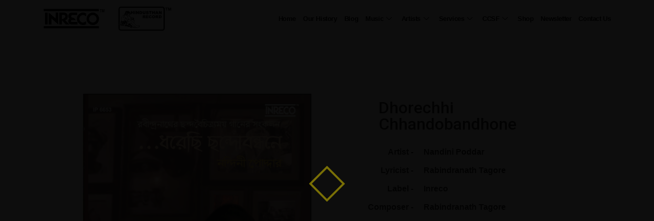

--- FILE ---
content_type: text/html; charset=UTF-8
request_url: https://inreco.in/musics/dhorechhi-chhandobandhone/
body_size: 78051
content:
<!DOCTYPE html>
<html lang="en-US" prefix="og: http://ogp.me/ns# fb: http://ogp.me/ns/fb#">
<head>
	<meta charset="UTF-8">
	<meta name="viewport" content="width=device-width, initial-scale=1.0"/>
		<meta name='robots' content='index, follow, max-image-preview:large, max-snippet:-1, max-video-preview:-1' />

	<!-- This site is optimized with the Yoast SEO plugin v21.7 - https://yoast.com/wordpress/plugins/seo/ -->
	<title>Dhorechhi Chhandobandhone - Inreco - Hindusthan</title>
	<link rel="canonical" href="https://inreco.in/musics/dhorechhi-chhandobandhone/" />
	<meta property="og:locale" content="en_US" />
	<meta property="og:type" content="article" />
	<meta property="og:title" content="Dhorechhi Chhandobandhone - Inreco - Hindusthan" />
	<meta property="og:url" content="https://inreco.in/musics/dhorechhi-chhandobandhone/" />
	<meta property="og:site_name" content="Inreco - Hindusthan" />
	<meta property="article:modified_time" content="2022-08-30T08:09:45+00:00" />
	<meta property="og:image" content="https://inreco.in/wp-content/uploads/2022/08/IP-6653-scaled.jpg" />
	<meta property="og:image:width" content="2560" />
	<meta property="og:image:height" content="2560" />
	<meta property="og:image:type" content="image/jpeg" />
	<meta name="twitter:card" content="summary_large_image" />
	<script type="application/ld+json" class="yoast-schema-graph">{"@context":"https://schema.org","@graph":[{"@type":"WebPage","@id":"https://inreco.in/musics/dhorechhi-chhandobandhone/","url":"https://inreco.in/musics/dhorechhi-chhandobandhone/","name":"Dhorechhi Chhandobandhone - Inreco - Hindusthan","isPartOf":{"@id":"https://inreco.in/#website"},"primaryImageOfPage":{"@id":"https://inreco.in/musics/dhorechhi-chhandobandhone/#primaryimage"},"image":{"@id":"https://inreco.in/musics/dhorechhi-chhandobandhone/#primaryimage"},"thumbnailUrl":"https://inreco.in/wp-content/uploads/2022/08/IP-6653-scaled.jpg","datePublished":"2022-08-30T08:09:44+00:00","dateModified":"2022-08-30T08:09:45+00:00","breadcrumb":{"@id":"https://inreco.in/musics/dhorechhi-chhandobandhone/#breadcrumb"},"inLanguage":"en-US","potentialAction":[{"@type":"ReadAction","target":["https://inreco.in/musics/dhorechhi-chhandobandhone/"]}]},{"@type":"ImageObject","inLanguage":"en-US","@id":"https://inreco.in/musics/dhorechhi-chhandobandhone/#primaryimage","url":"https://inreco.in/wp-content/uploads/2022/08/IP-6653-scaled.jpg","contentUrl":"https://inreco.in/wp-content/uploads/2022/08/IP-6653-scaled.jpg","width":2560,"height":2560,"caption":"Dhorechhi Chhandobandhone"},{"@type":"BreadcrumbList","@id":"https://inreco.in/musics/dhorechhi-chhandobandhone/#breadcrumb","itemListElement":[{"@type":"ListItem","position":1,"name":"Home","item":"https://inreco.in/"},{"@type":"ListItem","position":2,"name":"musics","item":"https://inreco.in/musics/"},{"@type":"ListItem","position":3,"name":"Dhorechhi Chhandobandhone"}]},{"@type":"WebSite","@id":"https://inreco.in/#website","url":"https://inreco.in/","name":"Inreco - Hindusthan","description":"","publisher":{"@id":"https://inreco.in/#organization"},"potentialAction":[{"@type":"SearchAction","target":{"@type":"EntryPoint","urlTemplate":"https://inreco.in/?s={search_term_string}"},"query-input":"required name=search_term_string"}],"inLanguage":"en-US"},{"@type":"Organization","@id":"https://inreco.in/#organization","name":"Inreco - Hindusthan","url":"https://inreco.in/","logo":{"@type":"ImageObject","inLanguage":"en-US","@id":"https://inreco.in/#/schema/logo/image/","url":"https://inreco.in/wp-content/uploads/2021/03/245-x-77.png","contentUrl":"https://inreco.in/wp-content/uploads/2021/03/245-x-77.png","width":245,"height":77,"caption":"Inreco - Hindusthan"},"image":{"@id":"https://inreco.in/#/schema/logo/image/"}}]}</script>
	<!-- / Yoast SEO plugin. -->


<link rel="alternate" type="application/rss+xml" title="Inreco - Hindusthan &raquo; Feed" href="https://inreco.in/feed/" />
<link rel="alternate" type="application/rss+xml" title="Inreco - Hindusthan &raquo; Comments Feed" href="https://inreco.in/comments/feed/" />
<link rel="alternate" title="oEmbed (JSON)" type="application/json+oembed" href="https://inreco.in/wp-json/oembed/1.0/embed?url=https%3A%2F%2Finreco.in%2Fmusics%2Fdhorechhi-chhandobandhone%2F" />
<link rel="alternate" title="oEmbed (XML)" type="text/xml+oembed" href="https://inreco.in/wp-json/oembed/1.0/embed?url=https%3A%2F%2Finreco.in%2Fmusics%2Fdhorechhi-chhandobandhone%2F&#038;format=xml" />
<style id="tux-grid-css" type="text/css">.tux-row:before,.tux-row:after{-webkit-box-sizing:border-box;-moz-box-sizing:border-box;box-sizing:border-box;content:" ";display:table;}.tux-row{-webkit-box-sizing:border-box;-moz-box-sizing:border-box;box-sizing:border-box;padding:0;margin:0 -15px;}.tux-row:after{clear:both;}.tux-col{-webkit-box-sizing:border-box;-moz-box-sizing:border-box;box-sizing:border-box;padding:0 15px;margin:0;}@media(min-width:768px){.tux-col{float:left;}.tux-span-1-of-1{width:100%;}.tux-span-1-of-2{width:50%;}.tux-span-1-of-3{width:33.33333333%;}.tux-span-1-of-4{width:25%;}.tux-span-1-of-5{width:20%;}.tux-span-1-of-6{width:16.66666667%;}.tux-span-1-of-7{width:14.28571429%;}.tux-span-1-of-8{width:12.5%;}.tux-span-1-of-9{width:11.11111111%;}.tux-span-1-of-10{width:10%;}.tux-span-1-of-11{width:9.09090909%;}.tux-span-1-of-12{width:8.33333333%;}}</style><style id='wp-img-auto-sizes-contain-inline-css' type='text/css'>
img:is([sizes=auto i],[sizes^="auto," i]){contain-intrinsic-size:3000px 1500px}
/*# sourceURL=wp-img-auto-sizes-contain-inline-css */
</style>
<link rel='stylesheet' id='elementor-frontend-css' href='https://inreco.in/wp-content/plugins/elementor/assets/css/frontend.min.css?ver=3.18.2' type='text/css' media='all' />
<link rel='stylesheet' id='elementor-post-108-css' href='https://inreco.in/wp-content/uploads/elementor/css/post-108.css?ver=1702793712' type='text/css' media='all' />
<link rel='stylesheet' id='elementor-post-114-css' href='https://inreco.in/wp-content/uploads/elementor/css/post-114.css?ver=1702793712' type='text/css' media='all' />
<link rel='stylesheet' id='pt-cv-public-style-css' href='https://inreco.in/wp-content/plugins/content-views-query-and-display-post-page/public/assets/css/cv.css?ver=3.6.1.1' type='text/css' media='all' />
<link rel='stylesheet' id='font-awesome-css' href='https://inreco.in/wp-content/plugins/elementor/assets/lib/font-awesome/css/font-awesome.min.css?ver=4.7.0' type='text/css' media='all' />
<link rel='stylesheet' id='premium-addons-css' href='https://inreco.in/wp-content/plugins/premium-addons-for-elementor/assets/frontend/min-css/premium-addons.min.css?ver=4.10.15' type='text/css' media='all' />
<style id='wp-emoji-styles-inline-css' type='text/css'>

	img.wp-smiley, img.emoji {
		display: inline !important;
		border: none !important;
		box-shadow: none !important;
		height: 1em !important;
		width: 1em !important;
		margin: 0 0.07em !important;
		vertical-align: -0.1em !important;
		background: none !important;
		padding: 0 !important;
	}
/*# sourceURL=wp-emoji-styles-inline-css */
</style>
<link rel='stylesheet' id='wp-block-library-css' href='https://inreco.in/wp-includes/css/dist/block-library/style.min.css?ver=6.9' type='text/css' media='all' />

<style id='classic-theme-styles-inline-css' type='text/css'>
/*! This file is auto-generated */
.wp-block-button__link{color:#fff;background-color:#32373c;border-radius:9999px;box-shadow:none;text-decoration:none;padding:calc(.667em + 2px) calc(1.333em + 2px);font-size:1.125em}.wp-block-file__button{background:#32373c;color:#fff;text-decoration:none}
/*# sourceURL=/wp-includes/css/classic-themes.min.css */
</style>
<link rel='stylesheet' id='cf7rgk_redirect_front_style-css' href='https://inreco.in/wp-content/plugins/cf7-redirects/library/css/style.css?ver=1.6' type='text/css' media='all' />
<link rel='stylesheet' id='contact-form-7-css' href='https://inreco.in/wp-content/plugins/contact-form-7/includes/css/styles.css?ver=5.8.5' type='text/css' media='all' />
<link rel='stylesheet' id='flawless-demo-importer-css' href='https://inreco.in/wp-content/plugins/flawless-themes-demo-importer/public/css/flawless-demo-importer-public.css?ver=1.0.0' type='text/css' media='all' />
<link rel='stylesheet' id='happy-icons-css' href='https://inreco.in/wp-content/plugins/happy-elementor-addons/assets/fonts/style.min.css?ver=3.9.1.1' type='text/css' media='all' />
<link rel='stylesheet' id='wordpress-popular-posts-css-css' href='https://inreco.in/wp-content/plugins/wordpress-popular-posts/assets/css/wpp.css?ver=6.3.4' type='text/css' media='all' />
<link rel='stylesheet' id='hello-elementor-css' href='https://inreco.in/wp-content/themes/hello-elementor/style.min.css?ver=2.3.1' type='text/css' media='all' />
<link rel='stylesheet' id='hello-elementor-theme-style-css' href='https://inreco.in/wp-content/themes/hello-elementor/theme.min.css?ver=2.3.1' type='text/css' media='all' />
<link rel='stylesheet' id='elementor-icons-css' href='https://inreco.in/wp-content/plugins/elementor/assets/lib/eicons/css/elementor-icons.min.css?ver=5.25.0' type='text/css' media='all' />
<link rel='stylesheet' id='swiper-css' href='https://inreco.in/wp-content/plugins/elementor/assets/lib/swiper/css/swiper.min.css?ver=5.3.6' type='text/css' media='all' />
<link rel='stylesheet' id='elementor-post-59-css' href='https://inreco.in/wp-content/uploads/elementor/css/post-59.css?ver=1702793712' type='text/css' media='all' />
<link rel='stylesheet' id='elementor-pro-css' href='https://inreco.in/wp-content/plugins/elementor-pro/assets/css/frontend.min.css?ver=3.11.1' type='text/css' media='all' />
<link rel='stylesheet' id='font-awesome-5-all-css' href='https://inreco.in/wp-content/plugins/elementor/assets/lib/font-awesome/css/all.min.css?ver=4.10.15' type='text/css' media='all' />
<link rel='stylesheet' id='font-awesome-4-shim-css' href='https://inreco.in/wp-content/plugins/elementor/assets/lib/font-awesome/css/v4-shims.min.css?ver=3.18.2' type='text/css' media='all' />
<link rel='stylesheet' id='elementor-post-569-css' href='https://inreco.in/wp-content/uploads/elementor/css/post-569.css?ver=1702794204' type='text/css' media='all' />
<link rel='stylesheet' id='elementor-icons-ekiticons-css' href='https://inreco.in/wp-content/plugins/elementskit-lite/modules/elementskit-icon-pack/assets/css/ekiticons.css?ver=3.0.4' type='text/css' media='all' />
<link rel='stylesheet' id='loftloader-lite-animation-css' href='https://inreco.in/wp-content/plugins/loftloader/assets/css/loftloader.min.css?ver=2022112601' type='text/css' media='all' />
<link rel='stylesheet' id='ekit-widget-styles-css' href='https://inreco.in/wp-content/plugins/elementskit-lite/widgets/init/assets/css/widget-styles.css?ver=3.0.4' type='text/css' media='all' />
<link rel='stylesheet' id='ekit-responsive-css' href='https://inreco.in/wp-content/plugins/elementskit-lite/widgets/init/assets/css/responsive.css?ver=3.0.4' type='text/css' media='all' />
<link rel='stylesheet' id='eael-general-css' href='https://inreco.in/wp-content/plugins/essential-addons-for-elementor-lite/assets/front-end/css/view/general.min.css?ver=5.9.2' type='text/css' media='all' />
<link rel='stylesheet' id='ecs-styles-css' href='https://inreco.in/wp-content/plugins/ele-custom-skin/assets/css/ecs-style.css?ver=3.1.7' type='text/css' media='all' />
<link rel='stylesheet' id='elementor-post-579-css' href='https://inreco.in/wp-content/uploads/elementor/css/post-579.css?ver=1617363213' type='text/css' media='all' />
<link rel='stylesheet' id='elementor-post-857-css' href='https://inreco.in/wp-content/uploads/elementor/css/post-857.css?ver=1625038624' type='text/css' media='all' />
<link rel='stylesheet' id='elementor-post-928-css' href='https://inreco.in/wp-content/uploads/elementor/css/post-928.css?ver=1625727697' type='text/css' media='all' />
<link rel='stylesheet' id='google-fonts-1-css' href='https://fonts.googleapis.com/css?family=PT+Mono%3A100%2C100italic%2C200%2C200italic%2C300%2C300italic%2C400%2C400italic%2C500%2C500italic%2C600%2C600italic%2C700%2C700italic%2C800%2C800italic%2C900%2C900italic%7CRoboto%3A100%2C100italic%2C200%2C200italic%2C300%2C300italic%2C400%2C400italic%2C500%2C500italic%2C600%2C600italic%2C700%2C700italic%2C800%2C800italic%2C900%2C900italic%7CRoboto+Slab%3A100%2C100italic%2C200%2C200italic%2C300%2C300italic%2C400%2C400italic%2C500%2C500italic%2C600%2C600italic%2C700%2C700italic%2C800%2C800italic%2C900%2C900italic&#038;display=auto&#038;ver=6.9' type='text/css' media='all' />
<link rel='stylesheet' id='elementor-icons-shared-0-css' href='https://inreco.in/wp-content/plugins/elementor/assets/lib/font-awesome/css/fontawesome.min.css?ver=5.15.3' type='text/css' media='all' />
<link rel='stylesheet' id='elementor-icons-fa-brands-css' href='https://inreco.in/wp-content/plugins/elementor/assets/lib/font-awesome/css/brands.min.css?ver=5.15.3' type='text/css' media='all' />
<link rel="preconnect" href="https://fonts.gstatic.com/" crossorigin><!--n2css--><script type="text/javascript" src="https://inreco.in/wp-includes/js/jquery/jquery.min.js?ver=3.7.1" id="jquery-core-js"></script>
<script type="text/javascript" src="https://inreco.in/wp-includes/js/jquery/jquery-migrate.min.js?ver=3.4.1" id="jquery-migrate-js"></script>
<script type="text/javascript" src="https://inreco.in/wp-content/plugins/cf7-redirects/library/js/script.js?ver=1.6" id="cf7rgk_redirect_front_script-js"></script>
<script type="text/javascript" id="my_voter_script-js-extra">
/* <![CDATA[ */
var myAjax = {"ajaxurl":"https://inreco.in/wp-admin/admin-ajax.php"};
//# sourceURL=my_voter_script-js-extra
/* ]]> */
</script>
<script type="text/javascript" src="https://inreco.in/wp-content/plugins/cf7-redirects/library/js/cf7rgk_script_ajax.js?ver=1.6" id="my_voter_script-js"></script>
<script type="text/javascript" src="https://inreco.in/wp-content/plugins/flawless-themes-demo-importer/public/js/flawless-demo-importer-public.js?ver=1.0.0" id="flawless-demo-importer-js"></script>
<script type="text/javascript" src="https://inreco.in/wp-content/plugins/the-preloader/js/preloader-script.js" id="wptime-plugin-preloader-script-js"></script>
<script type="application/json" id="wpp-json">

{"sampling_active":0,"sampling_rate":100,"ajax_url":"https:\/\/inreco.in\/wp-json\/wordpress-popular-posts\/v1\/popular-posts","api_url":"https:\/\/inreco.in\/wp-json\/wordpress-popular-posts","ID":10766,"token":"36c43912e0","lang":0,"debug":0}
//# sourceURL=wpp-json

</script>
<script type="text/javascript" src="https://inreco.in/wp-content/plugins/wordpress-popular-posts/assets/js/wpp.min.js?ver=6.3.4" id="wpp-js-js"></script>
<script type="text/javascript" src="https://inreco.in/wp-content/plugins/elementor/assets/lib/font-awesome/js/v4-shims.min.js?ver=3.18.2" id="font-awesome-4-shim-js"></script>
<script type="text/javascript" id="ecs_ajax_load-js-extra">
/* <![CDATA[ */
var ecs_ajax_params = {"ajaxurl":"https://inreco.in/wp-admin/admin-ajax.php","posts":"{\"page\":0,\"musics\":\"dhorechhi-chhandobandhone\",\"post_type\":\"musics\",\"name\":\"dhorechhi-chhandobandhone\",\"error\":\"\",\"m\":\"\",\"p\":0,\"post_parent\":\"\",\"subpost\":\"\",\"subpost_id\":\"\",\"attachment\":\"\",\"attachment_id\":0,\"pagename\":\"dhorechhi-chhandobandhone\",\"page_id\":0,\"second\":\"\",\"minute\":\"\",\"hour\":\"\",\"day\":0,\"monthnum\":0,\"year\":0,\"w\":0,\"category_name\":\"\",\"tag\":\"\",\"cat\":\"\",\"tag_id\":\"\",\"author\":\"\",\"author_name\":\"\",\"feed\":\"\",\"tb\":\"\",\"paged\":0,\"meta_key\":\"\",\"meta_value\":\"\",\"preview\":\"\",\"s\":\"\",\"sentence\":\"\",\"title\":\"\",\"fields\":\"all\",\"menu_order\":\"\",\"embed\":\"\",\"category__in\":[],\"category__not_in\":[],\"category__and\":[],\"post__in\":[],\"post__not_in\":[],\"post_name__in\":[],\"tag__in\":[],\"tag__not_in\":[],\"tag__and\":[],\"tag_slug__in\":[],\"tag_slug__and\":[],\"post_parent__in\":[],\"post_parent__not_in\":[],\"author__in\":[],\"author__not_in\":[],\"search_columns\":[],\"ignore_sticky_posts\":false,\"suppress_filters\":false,\"cache_results\":true,\"update_post_term_cache\":true,\"update_menu_item_cache\":false,\"lazy_load_term_meta\":true,\"update_post_meta_cache\":true,\"posts_per_page\":10,\"nopaging\":false,\"comments_per_page\":\"50\",\"no_found_rows\":false,\"order\":\"DESC\"}"};
//# sourceURL=ecs_ajax_load-js-extra
/* ]]> */
</script>
<script type="text/javascript" src="https://inreco.in/wp-content/plugins/ele-custom-skin/assets/js/ecs_ajax_pagination.js?ver=3.1.7" id="ecs_ajax_load-js"></script>
<script type="text/javascript" src="https://inreco.in/wp-content/plugins/ele-custom-skin/assets/js/ecs.js?ver=3.1.7" id="ecs-script-js"></script>
<link rel="https://api.w.org/" href="https://inreco.in/wp-json/" /><link rel="alternate" title="JSON" type="application/json" href="https://inreco.in/wp-json/wp/v2/musics/10766" /><link rel="EditURI" type="application/rsd+xml" title="RSD" href="https://inreco.in/xmlrpc.php?rsd" />
<meta name="generator" content="WordPress 6.9" />
<link rel='shortlink' href='https://inreco.in/?p=10766' />

		<!-- GA Google Analytics @ https://m0n.co/ga -->
		<script async src="https://www.googletagmanager.com/gtag/js?id=G-LCC7G47LQH"></script>
		<script>
			window.dataLayer = window.dataLayer || [];
			function gtag(){dataLayer.push(arguments);}
			gtag('js', new Date());
			gtag('config', 'G-LCC7G47LQH');
		</script>

	<!-- Google Tag Manager -->
<script>(function(w,d,s,l,i){w[l]=w[l]||[];w[l].push({'gtm.start':
new Date().getTime(),event:'gtm.js'});var f=d.getElementsByTagName(s)[0],
j=d.createElement(s),dl=l!='dataLayer'?'&l='+l:'';j.async=true;j.src=
'https://www.googletagmanager.com/gtm.js?id='+i+dl;f.parentNode.insertBefore(j,f);
})(window,document,'script','dataLayer','GTM-PKHHLPDN');</script>
<!-- End Google Tag Manager -->
    	<style type="text/css">
			#wptime-plugin-preloader{
				position: fixed;
				top: 0;
			 	left: 0;
			 	right: 0;
			 	bottom: 0;
				background:url(https://inreco.in/wp-content/plugins/the-preloader/images/preloader.GIF) no-repeat #FFFFFF 50%;
				-moz-background-size:64px 64px;
				-o-background-size:64px 64px;
				-webkit-background-size:64px 64px;
				background-size:64px 64px;
				z-index: 99998;
				width:100%;
				height:100%;
			}
		</style>

		<noscript>
    		<style type="text/css">
        		#wptime-plugin-preloader{
        			display:none !important;
        		}
    		</style>
		</noscript>
                <style id="wpp-loading-animation-styles">@-webkit-keyframes bgslide{from{background-position-x:0}to{background-position-x:-200%}}@keyframes bgslide{from{background-position-x:0}to{background-position-x:-200%}}.wpp-widget-placeholder,.wpp-widget-block-placeholder,.wpp-shortcode-placeholder{margin:0 auto;width:60px;height:3px;background:#dd3737;background:linear-gradient(90deg,#dd3737 0%,#571313 10%,#dd3737 100%);background-size:200% auto;border-radius:3px;-webkit-animation:bgslide 1s infinite linear;animation:bgslide 1s infinite linear}</style>
            <meta name="generator" content="Elementor 3.18.2; features: e_dom_optimization, e_optimized_assets_loading, additional_custom_breakpoints, block_editor_assets_optimize, e_image_loading_optimization; settings: css_print_method-external, google_font-enabled, font_display-auto">
<link rel="icon" href="https://inreco.in/wp-content/uploads/2021/03/HR-Logo-PNG-150x150.png" sizes="32x32" />
<link rel="icon" href="https://inreco.in/wp-content/uploads/2021/03/HR-Logo-PNG.png" sizes="192x192" />
<link rel="apple-touch-icon" href="https://inreco.in/wp-content/uploads/2021/03/HR-Logo-PNG.png" />
<meta name="msapplication-TileImage" content="https://inreco.in/wp-content/uploads/2021/03/HR-Logo-PNG.png" />
<style id="loftloader-lite-custom-bg-color">#loftloader-wrapper .loader-section {
	background: #000000;
}
</style><style id="loftloader-lite-custom-bg-opacity">#loftloader-wrapper .loader-section {
	opacity: 0.95;
}
</style><style id="loftloader-lite-custom-loader">#loftloader-wrapper.pl-square #loader span {
	border: 4px solid #c9b800;
}
</style>		<style type="text/css" id="wp-custom-css">
			

/** Start Block Kit CSS: 71-3-d415519effd9e11f35d2438c58ea7ebf **/

.envato-block__preview{overflow: visible;}

/** End Block Kit CSS: 71-3-d415519effd9e11f35d2438c58ea7ebf **/



/** Start Block Kit CSS: 144-3-3a7d335f39a8579c20cdf02f8d462582 **/

.envato-block__preview{overflow: visible;}

/* Envato Kit 141 Custom Styles - Applied to the element under Advanced */

.elementor-headline-animation-type-drop-in .elementor-headline-dynamic-wrapper{
	text-align: center;
}
.envato-kit-141-top-0 h1,
.envato-kit-141-top-0 h2,
.envato-kit-141-top-0 h3,
.envato-kit-141-top-0 h4,
.envato-kit-141-top-0 h5,
.envato-kit-141-top-0 h6,
.envato-kit-141-top-0 p {
	margin-top: 0;
}

.envato-kit-141-newsletter-inline .elementor-field-textual.elementor-size-md {
	padding-left: 1.5rem;
	padding-right: 1.5rem;
}

.envato-kit-141-bottom-0 p {
	margin-bottom: 0;
}

.envato-kit-141-bottom-8 .elementor-price-list .elementor-price-list-item .elementor-price-list-header {
	margin-bottom: .5rem;
}

.envato-kit-141.elementor-widget-testimonial-carousel.elementor-pagination-type-bullets .swiper-container {
	padding-bottom: 52px;
}

.envato-kit-141-display-inline {
	display: inline-block;
}

.envato-kit-141 .elementor-slick-slider ul.slick-dots {
	bottom: -40px;
}

/** End Block Kit CSS: 144-3-3a7d335f39a8579c20cdf02f8d462582 **/



/** Start Block Kit CSS: 135-3-c665d4805631b9a8bf464e65129b2f58 **/

.envato-block__preview{overflow: visible;}

/** End Block Kit CSS: 135-3-c665d4805631b9a8bf464e65129b2f58 **/



/** Start Block Kit CSS: 141-3-1d55f1e76be9fb1a8d9de88accbe962f **/

.envato-kit-138-bracket .elementor-widget-container > *:before{
	content:"[";
	color:#ffab00;
	display:inline-block;
	margin-right:4px;
	line-height:1em;
	position:relative;
	top:-1px;
}

.envato-kit-138-bracket .elementor-widget-container > *:after{
	content:"]";
	color:#ffab00;
	display:inline-block;
	margin-left:4px;
	line-height:1em;
	position:relative;
	top:-1px;
}

/** End Block Kit CSS: 141-3-1d55f1e76be9fb1a8d9de88accbe962f **/



/** Start Block Kit CSS: 33-3-f2d4515681d0cdeb2a000d0405e47669 **/

.envato-kit-30-phone-overlay {
	position: absolute !important;
	display: block !important;
	top: 0%;
	left: 0%;
	right: 0%;
	margin: auto;
	z-index: 1;
}
.envato-kit-30-div-rotate{
	transform: rotate(90deg);
}

/** End Block Kit CSS: 33-3-f2d4515681d0cdeb2a000d0405e47669 **/



/** Start Block Kit CSS: 69-3-4f8cfb8a1a68ec007f2be7a02bdeadd9 **/

.envato-kit-66-menu .e--pointer-framed .elementor-item:before{
	border-radius:1px;
}

.envato-kit-66-subscription-form .elementor-form-fields-wrapper{
	position:relative;
}

.envato-kit-66-subscription-form .elementor-form-fields-wrapper .elementor-field-type-submit{
	position:static;
}

.envato-kit-66-subscription-form .elementor-form-fields-wrapper .elementor-field-type-submit button{
	position: absolute;
    top: 50%;
    right: 6px;
    transform: translate(0, -50%);
		-moz-transform: translate(0, -50%);
		-webmit-transform: translate(0, -50%);
}

.envato-kit-66-testi-slider .elementor-testimonial__footer{
	margin-top: -60px !important;
	z-index: 99;
  position: relative;
}

.envato-kit-66-featured-slider .elementor-slides .slick-prev{
	width:50px;
	height:50px;
	background-color:#ffffff !important;
	transform:rotate(45deg);
	-moz-transform:rotate(45deg);
	-webkit-transform:rotate(45deg);
	left:-25px !important;
	-webkit-box-shadow: 0px 1px 2px 1px rgba(0,0,0,0.32);
	-moz-box-shadow: 0px 1px 2px 1px rgba(0,0,0,0.32);
	box-shadow: 0px 1px 2px 1px rgba(0,0,0,0.32);
}

.envato-kit-66-featured-slider .elementor-slides .slick-prev:before{
	display:block;
	margin-top:0px;
	margin-left:0px;
	transform:rotate(-45deg);
	-moz-transform:rotate(-45deg);
	-webkit-transform:rotate(-45deg);
}

.envato-kit-66-featured-slider .elementor-slides .slick-next{
	width:50px;
	height:50px;
	background-color:#ffffff !important;
	transform:rotate(45deg);
	-moz-transform:rotate(45deg);
	-webkit-transform:rotate(45deg);
	right:-25px !important;
	-webkit-box-shadow: 0px 1px 2px 1px rgba(0,0,0,0.32);
	-moz-box-shadow: 0px 1px 2px 1px rgba(0,0,0,0.32);
	box-shadow: 0px 1px 2px 1px rgba(0,0,0,0.32);
}

.envato-kit-66-featured-slider .elementor-slides .slick-next:before{
	display:block;
	margin-top:-5px;
	margin-right:-5px;
	transform:rotate(-45deg);
	-moz-transform:rotate(-45deg);
	-webkit-transform:rotate(-45deg);
}

.envato-kit-66-orangetext{
	color:#f4511e;
}

.envato-kit-66-countdown .elementor-countdown-label{
	display:inline-block !important;
	border:2px solid rgba(255,255,255,0.2);
	padding:9px 20px;
}

/** End Block Kit CSS: 69-3-4f8cfb8a1a68ec007f2be7a02bdeadd9 **/



/** Start Block Kit CSS: 136-3-fc37602abad173a9d9d95d89bbe6bb80 **/

.envato-block__preview{overflow: visible !important;}

/** End Block Kit CSS: 136-3-fc37602abad173a9d9d95d89bbe6bb80 **/



/** Start Block Kit CSS: 72-3-34d2cc762876498c8f6be5405a48e6e2 **/

.envato-block__preview{overflow: visible;}

/*Kit 69 Custom Styling for buttons */
.envato-kit-69-slide-btn .elementor-button,
.envato-kit-69-cta-btn .elementor-button,
.envato-kit-69-flip-btn .elementor-button{
	border-left: 0px !important;
	border-bottom: 0px !important;
	border-right: 0px !important;
	padding: 15px 0 0 !important;
}
.envato-kit-69-slide-btn .elementor-slide-button:hover,
.envato-kit-69-cta-btn .elementor-button:hover,
.envato-kit-69-flip-btn .elementor-button:hover{
	margin-bottom: 20px;
}
.envato-kit-69-menu .elementor-nav-menu--main a:hover{
	margin-top: -7px;
	padding-top: 4px;
	border-bottom: 1px solid #FFF;
}
/* Fix menu dropdown width */
.envato-kit-69-menu .elementor-nav-menu--dropdown{
	width: 100% !important;
}

/** End Block Kit CSS: 72-3-34d2cc762876498c8f6be5405a48e6e2 **/



/** Start Block Kit CSS: 143-3-7969bb877702491bc5ca272e536ada9d **/

.envato-block__preview{overflow: visible;}
/* Material Button Click Effect */
.envato-kit-140-material-hit .menu-item a,
.envato-kit-140-material-button .elementor-button{
  background-position: center;
  transition: background 0.8s;
}
.envato-kit-140-material-hit .menu-item a:hover,
.envato-kit-140-material-button .elementor-button:hover{
  background: radial-gradient(circle, transparent 1%, #fff 1%) center/15000%;
}
.envato-kit-140-material-hit .menu-item a:active,
.envato-kit-140-material-button .elementor-button:active{
  background-color: #FFF;
  background-size: 100%;
  transition: background 0s;
}

/* Field Shadow */
.envato-kit-140-big-shadow-form .elementor-field-textual{
	box-shadow: 0 20px 30px rgba(0,0,0, .05);
}

/* FAQ */
.envato-kit-140-faq .elementor-accordion .elementor-accordion-item{
	border-width: 0 0 1px !important;
}

/* Scrollable Columns */
.envato-kit-140-scrollable{
	 height: 100%;
   overflow: auto;
   overflow-x: hidden;
}

/* ImageBox: No Space */
.envato-kit-140-imagebox-nospace:hover{
	transform: scale(1.1);
	transition: all 0.3s;
}
.envato-kit-140-imagebox-nospace figure{
	line-height: 0;
}

.envato-kit-140-slide .elementor-slide-content{
	background: #FFF;
	margin-left: -60px;
	padding: 1em;
}
.envato-kit-140-carousel .slick-active:not(.slick-current)  img{
	padding: 20px !important;
	transition: all .9s;
}

/** End Block Kit CSS: 143-3-7969bb877702491bc5ca272e536ada9d **/

		</style>
		
<!-- START - Open Graph and Twitter Card Tags 3.3.2 -->
 <!-- Facebook Open Graph -->
  <meta property="og:locale" content="en_US"/>
  <meta property="og:site_name" content="Inreco - Hindusthan"/>
  <meta property="og:title" content="Dhorechhi Chhandobandhone - Inreco - Hindusthan"/>
  <meta property="og:url" content="https://inreco.in/musics/dhorechhi-chhandobandhone/"/>
  <meta property="og:type" content="article"/>
  <meta property="og:description" content="Dhorechhi Chhandobandhone - Inreco - Hindusthan"/>
  <meta property="og:image" content="https://inreco.in/wp-content/uploads/2022/08/IP-6653-scaled.jpg"/>
  <meta property="og:image:url" content="https://inreco.in/wp-content/uploads/2022/08/IP-6653-scaled.jpg"/>
  <meta property="og:image:secure_url" content="https://inreco.in/wp-content/uploads/2022/08/IP-6653-scaled.jpg"/>
 <!-- Google+ / Schema.org -->
  <meta itemprop="name" content="Dhorechhi Chhandobandhone - Inreco - Hindusthan"/>
  <meta itemprop="headline" content="Dhorechhi Chhandobandhone - Inreco - Hindusthan"/>
  <meta itemprop="description" content="Dhorechhi Chhandobandhone - Inreco - Hindusthan"/>
  <meta itemprop="image" content="https://inreco.in/wp-content/uploads/2022/08/IP-6653-scaled.jpg"/>
  <meta itemprop="author" content="inreco_admin"/>
  <!--<meta itemprop="publisher" content="Inreco - Hindusthan"/>--> <!-- To solve: The attribute publisher.itemtype has an invalid value -->
 <!-- Twitter Cards -->
  <meta name="twitter:title" content="Dhorechhi Chhandobandhone - Inreco - Hindusthan"/>
  <meta name="twitter:url" content="https://inreco.in/musics/dhorechhi-chhandobandhone/"/>
  <meta name="twitter:description" content="Dhorechhi Chhandobandhone - Inreco - Hindusthan"/>
  <meta name="twitter:image" content="https://inreco.in/wp-content/uploads/2022/08/IP-6653-scaled.jpg"/>
  <meta name="twitter:card" content="summary_large_image"/>
 <!-- SEO -->
 <!-- Misc. tags -->
 <!-- is_singular | yoast_seo -->
<!-- END - Open Graph and Twitter Card Tags 3.3.2 -->
	
</head>
<body class="wp-singular musics-template-default single single-musics postid-10766 wp-custom-logo wp-theme-hello-elementor loftloader-lite-enabled elementor-default elementor-kit-59 elementor-page-569"><div id="loftloader-wrapper" class="pl-square" data-show-close-time="15000" data-max-load-time="5000"><div class="loader-section section-fade"></div><div class="loader-inner"><div id="loader"><span></span></div></div><div class="loader-close-button" style="display: none;"><span class="screen-reader-text">Close</span></div></div>
<div class="ekit-template-content-markup ekit-template-content-header ekit-template-content-theme-support">
		<div data-elementor-type="wp-post" data-elementor-id="108" class="elementor elementor-108">
									<section class="elementor-section elementor-top-section elementor-element elementor-element-5b855f30 elementor-section-stretched elementor-section-boxed elementor-section-height-default elementor-section-height-default" data-id="5b855f30" data-element_type="section" data-settings="{&quot;stretch_section&quot;:&quot;section-stretched&quot;,&quot;background_background&quot;:&quot;classic&quot;,&quot;_ha_eqh_enable&quot;:false}">
							<div class="elementor-background-overlay"></div>
							<div class="elementor-container elementor-column-gap-default">
					<div class="elementor-column elementor-col-100 elementor-top-column elementor-element elementor-element-2d3dc7b2" data-id="2d3dc7b2" data-element_type="column">
			<div class="elementor-widget-wrap elementor-element-populated">
								<section class="elementor-section elementor-inner-section elementor-element elementor-element-6da8f3c0 elementor-section-boxed elementor-section-height-default elementor-section-height-default" data-id="6da8f3c0" data-element_type="section" data-settings="{&quot;background_background&quot;:&quot;classic&quot;,&quot;_ha_eqh_enable&quot;:false}">
						<div class="elementor-container elementor-column-gap-default">
					<div class="elementor-column elementor-col-33 elementor-inner-column elementor-element elementor-element-30de9e1e" data-id="30de9e1e" data-element_type="column">
			<div class="elementor-widget-wrap elementor-element-populated">
								<div class="elementor-element elementor-element-e945436 elementor-widget elementor-widget-image" data-id="e945436" data-element_type="widget" data-widget_type="image.default">
				<div class="elementor-widget-container">
																<a href="https://inreco.in/">
							<img width="800" height="390" src="https://inreco.in/wp-content/uploads/2021/03/INRECO_LOGO-1.png" class="attachment-large size-large wp-image-424" alt="" />								</a>
															</div>
				</div>
					</div>
		</div>
				<div class="elementor-column elementor-col-33 elementor-inner-column elementor-element elementor-element-d96df8c" data-id="d96df8c" data-element_type="column">
			<div class="elementor-widget-wrap elementor-element-populated">
								<div class="elementor-element elementor-element-5f7f660 elementor-widget elementor-widget-image" data-id="5f7f660" data-element_type="widget" data-widget_type="image.default">
				<div class="elementor-widget-container">
																<a href="https://inreco.in/">
							<img width="800" height="390" src="https://inreco.in/wp-content/uploads/2021/03/Hindusthan_LOGO-1024x499.png" class="attachment-large size-large wp-image-494" alt="" srcset="https://inreco.in/wp-content/uploads/2021/03/Hindusthan_LOGO-1024x499.png 1024w, https://inreco.in/wp-content/uploads/2021/03/Hindusthan_LOGO-300x146.png 300w, https://inreco.in/wp-content/uploads/2021/03/Hindusthan_LOGO-768x374.png 768w" sizes="(max-width: 800px) 100vw, 800px" />								</a>
															</div>
				</div>
					</div>
		</div>
				<div class="elementor-column elementor-col-33 elementor-inner-column elementor-element elementor-element-4bc63b95" data-id="4bc63b95" data-element_type="column">
			<div class="elementor-widget-wrap elementor-element-populated">
								<div class="elementor-element elementor-element-b2a3b25 elementor-widget elementor-widget-ekit-nav-menu" data-id="b2a3b25" data-element_type="widget" data-widget_type="ekit-nav-menu.default">
				<div class="elementor-widget-container">
			<div class="ekit-wid-con ekit_menu_responsive_tablet" data-hamburger-icon="" data-hamburger-icon-type="icon" data-responsive-breakpoint="1024">            <button class="elementskit-menu-hamburger elementskit-menu-toggler"  type="button" aria-label="hamburger-icon">
                                    <span class="elementskit-menu-hamburger-icon"></span><span class="elementskit-menu-hamburger-icon"></span><span class="elementskit-menu-hamburger-icon"></span>
                            </button>
            <div id="ekit-megamenu-main-menu" class="elementskit-menu-container elementskit-menu-offcanvas-elements elementskit-navbar-nav-default ekit-nav-menu-one-page-no ekit-nav-dropdown-hover"><ul id="menu-main-menu" class="elementskit-navbar-nav elementskit-menu-po-right submenu-click-on-icon"><li id="menu-item-132" class="menu-item menu-item-type-post_type menu-item-object-page menu-item-home menu-item-132 nav-item elementskit-mobile-builder-content" data-vertical-menu=750px><a href="https://inreco.in/" class="ekit-menu-nav-link">Home</a></li>
<li id="menu-item-144" class="menu-item menu-item-type-post_type menu-item-object-page menu-item-144 nav-item elementskit-mobile-builder-content" data-vertical-menu=750px><a href="https://inreco.in/about/" class="ekit-menu-nav-link">Our History</a></li>
<li id="menu-item-10896" class="menu-item menu-item-type-post_type menu-item-object-page menu-item-10896 nav-item elementskit-mobile-builder-content" data-vertical-menu=750px><a href="https://inreco.in/blogs/" class="ekit-menu-nav-link">Blog</a></li>
<li id="menu-item-353" class="menu-item menu-item-type-custom menu-item-object-custom menu-item-has-children menu-item-353 nav-item elementskit-dropdown-has relative_position elementskit-dropdown-menu-default_width elementskit-mobile-builder-content" data-vertical-menu=750px><a class="ekit-menu-nav-link ekit-menu-dropdown-toggle">Music<i aria-hidden="true" class="icon icon-down-arrow1 elementskit-submenu-indicator"></i></a>
<ul class="elementskit-dropdown elementskit-submenu-panel">
	<li id="menu-item-356" class="menu-item menu-item-type-custom menu-item-object-custom menu-item-has-children menu-item-356 nav-item elementskit-dropdown-has relative_position elementskit-dropdown-menu-default_width elementskit-mobile-builder-content" data-vertical-menu=750px><a class=" dropdown-item">Audio<i aria-hidden="true" class="icon icon-down-arrow1 elementskit-submenu-indicator"></i></a>
	<ul class="elementskit-dropdown elementskit-submenu-panel">
		<li id="menu-item-866" class="menu-item menu-item-type-custom menu-item-object-custom menu-item-866 nav-item elementskit-mobile-builder-content" data-vertical-menu=750px><a href="#" class=" dropdown-item">Podcast</a>		<li id="menu-item-608" class="menu-item menu-item-type-custom menu-item-object-custom menu-item-608 nav-item elementskit-mobile-builder-content" data-vertical-menu=750px><a href="https://inreco.in/album-category/" class=" dropdown-item">Albums</a>	</ul>
	<li id="menu-item-311" class="menu-item menu-item-type-post_type menu-item-object-page menu-item-311 nav-item elementskit-mobile-builder-content" data-vertical-menu=750px><a href="https://inreco.in/video/" class=" dropdown-item">Video</a></ul>
</li>
<li id="menu-item-352" class="menu-item menu-item-type-custom menu-item-object-custom menu-item-has-children menu-item-352 nav-item elementskit-dropdown-has relative_position elementskit-dropdown-menu-default_width elementskit-mobile-builder-content" data-vertical-menu=750px><a class="ekit-menu-nav-link ekit-menu-dropdown-toggle">Artists<i aria-hidden="true" class="icon icon-down-arrow1 elementskit-submenu-indicator"></i></a>
<ul class="elementskit-dropdown elementskit-submenu-panel">
	<li id="menu-item-140" class="menu-item menu-item-type-post_type menu-item-object-page menu-item-140 nav-item elementskit-mobile-builder-content" data-vertical-menu=750px><a href="https://inreco.in/legacy-artists/" class=" dropdown-item">Legacy Artist</a>	<li id="menu-item-314" class="menu-item menu-item-type-post_type menu-item-object-page menu-item-314 nav-item elementskit-mobile-builder-content" data-vertical-menu=750px><a href="https://inreco.in/contemporary-artists/" class=" dropdown-item">Contemporary Artists</a></ul>
</li>
<li id="menu-item-354" class="menu-item menu-item-type-custom menu-item-object-custom menu-item-has-children menu-item-354 nav-item elementskit-dropdown-has relative_position elementskit-dropdown-menu-default_width elementskit-mobile-builder-content" data-vertical-menu=750px><a class="ekit-menu-nav-link ekit-menu-dropdown-toggle">Services<i aria-hidden="true" class="icon icon-down-arrow1 elementskit-submenu-indicator"></i></a>
<ul class="elementskit-dropdown elementskit-submenu-panel">
	<li id="menu-item-316" class="menu-item menu-item-type-post_type menu-item-object-page menu-item-316 nav-item elementskit-mobile-builder-content" data-vertical-menu=750px><a href="https://inreco.in/studio-services/" class=" dropdown-item">Studio Services</a>	<li id="menu-item-317" class="menu-item menu-item-type-post_type menu-item-object-page menu-item-317 nav-item elementskit-mobile-builder-content" data-vertical-menu=750px><a href="https://inreco.in/distribution-services/" class=" dropdown-item">Distribution Services</a></ul>
</li>
<li id="menu-item-9834" class="menu-item menu-item-type-custom menu-item-object-custom menu-item-has-children menu-item-9834 nav-item elementskit-dropdown-has relative_position elementskit-dropdown-menu-default_width elementskit-mobile-builder-content" data-vertical-menu=750px><a href="#" class="ekit-menu-nav-link ekit-menu-dropdown-toggle">CCSF<i aria-hidden="true" class="icon icon-down-arrow1 elementskit-submenu-indicator"></i></a>
<ul class="elementskit-dropdown elementskit-submenu-panel">
	<li id="menu-item-9839" class="menu-item menu-item-type-post_type menu-item-object-page menu-item-9839 nav-item elementskit-mobile-builder-content" data-vertical-menu=750px><a href="https://inreco.in/about-us/" class=" dropdown-item">About Us</a>	<li id="menu-item-10040" class="menu-item menu-item-type-post_type menu-item-object-page menu-item-10040 nav-item elementskit-mobile-builder-content" data-vertical-menu=750px><a href="https://inreco.in/activities/" class=" dropdown-item">Activities</a>	<li id="menu-item-9835" class="menu-item menu-item-type-post_type menu-item-object-page menu-item-9835 nav-item elementskit-mobile-builder-content" data-vertical-menu=750px><a href="https://inreco.in/people/" class=" dropdown-item">People</a></ul>
</li>
<li id="menu-item-10253" class="menu-item menu-item-type-custom menu-item-object-custom menu-item-10253 nav-item elementskit-mobile-builder-content" data-vertical-menu=750px><a href="https://shop.inreco.in/home/" class="ekit-menu-nav-link">Shop</a></li>
<li id="menu-item-11940" class="menu-item menu-item-type-post_type menu-item-object-page menu-item-11940 nav-item elementskit-mobile-builder-content" data-vertical-menu=750px><a href="https://inreco.in/newsletter/" class="ekit-menu-nav-link">Newsletter</a></li>
<li id="menu-item-321" class="menu-item menu-item-type-post_type menu-item-object-page menu-item-321 nav-item elementskit-mobile-builder-content" data-vertical-menu=750px><a href="https://inreco.in/contact/" class="ekit-menu-nav-link">Contact Us</a></li>
</ul><div class="elementskit-nav-identity-panel">
				<div class="elementskit-site-title">
					<a class="elementskit-nav-logo" href="https://inreco.in" target="_self" rel="">
						<img width="8000" height="3900" src="https://inreco.in/wp-content/uploads/2021/03/INRECO_LOGO-1.png" class="attachment-full size-full" alt="" decoding="async" />
					</a> 
				</div><button class="elementskit-menu-close elementskit-menu-toggler" type="button">X</button></div></div>			
			<div class="elementskit-menu-overlay elementskit-menu-offcanvas-elements elementskit-menu-toggler ekit-nav-menu--overlay"></div></div>		</div>
				</div>
					</div>
		</div>
							</div>
		</section>
					</div>
		</div>
							</div>
		</section>
							</div>
		</div>
		<div data-elementor-type="single-post" data-elementor-id="569" class="elementor elementor-569 elementor-location-single post-10766 musics type-musics status-publish has-post-thumbnail hentry music_categories-east">
								<section class="elementor-section elementor-top-section elementor-element elementor-element-65c78781 envato-kit-141-top-0 elementor-section-boxed elementor-section-height-default elementor-section-height-default" data-id="65c78781" data-element_type="section" data-settings="{&quot;background_background&quot;:&quot;classic&quot;,&quot;_ha_eqh_enable&quot;:false}">
							<div class="elementor-background-overlay"></div>
							<div class="elementor-container elementor-column-gap-wider">
					<div class="elementor-column elementor-col-50 elementor-top-column elementor-element elementor-element-50aeffdd" data-id="50aeffdd" data-element_type="column">
			<div class="elementor-widget-wrap elementor-element-populated">
								<div class="elementor-element elementor-element-3e67b43 elementor-widget elementor-widget-theme-post-featured-image elementor-widget-image" data-id="3e67b43" data-element_type="widget" data-widget_type="theme-post-featured-image.default">
				<div class="elementor-widget-container">
															<img width="800" height="800" src="https://inreco.in/wp-content/uploads/2022/08/IP-6653-1024x1024.jpg" class="attachment-large size-large wp-image-10767" alt="Dhorechhi Chhandobandhone" srcset="https://inreco.in/wp-content/uploads/2022/08/IP-6653-1024x1024.jpg 1024w, https://inreco.in/wp-content/uploads/2022/08/IP-6653-300x300.jpg 300w, https://inreco.in/wp-content/uploads/2022/08/IP-6653-150x150.jpg 150w, https://inreco.in/wp-content/uploads/2022/08/IP-6653-768x768.jpg 768w, https://inreco.in/wp-content/uploads/2022/08/IP-6653-1536x1536.jpg 1536w, https://inreco.in/wp-content/uploads/2022/08/IP-6653-2048x2048.jpg 2048w, https://inreco.in/wp-content/uploads/2022/08/IP-6653-1320x1320.jpg 1320w" sizes="(max-width: 800px) 100vw, 800px" />															</div>
				</div>
					</div>
		</div>
				<div class="elementor-column elementor-col-50 elementor-top-column elementor-element elementor-element-48afc8f8" data-id="48afc8f8" data-element_type="column">
			<div class="elementor-widget-wrap elementor-element-populated">
								<div class="elementor-element elementor-element-05d46b8 elementor-widget elementor-widget-theme-post-title elementor-page-title elementor-widget-heading" data-id="05d46b8" data-element_type="widget" data-widget_type="theme-post-title.default">
				<div class="elementor-widget-container">
			<h2 class="elementor-heading-title elementor-size-default">Dhorechhi Chhandobandhone</h2>		</div>
				</div>
				<section class="elementor-section elementor-inner-section elementor-element elementor-element-f87316c elementor-section-content-middle elementor-section-boxed elementor-section-height-default elementor-section-height-default" data-id="f87316c" data-element_type="section" data-settings="{&quot;_ha_eqh_enable&quot;:false}">
						<div class="elementor-container elementor-column-gap-default">
					<div class="elementor-column elementor-col-33 elementor-inner-column elementor-element elementor-element-88c74de" data-id="88c74de" data-element_type="column">
			<div class="elementor-widget-wrap elementor-element-populated">
								<div class="elementor-element elementor-element-747b202 elementor-widget elementor-widget-heading" data-id="747b202" data-element_type="widget" data-widget_type="heading.default">
				<div class="elementor-widget-container">
			<h6 class="elementor-heading-title elementor-size-default">Artist -</h6>		</div>
				</div>
					</div>
		</div>
				<div class="elementor-column elementor-col-66 elementor-inner-column elementor-element elementor-element-04642ae" data-id="04642ae" data-element_type="column">
			<div class="elementor-widget-wrap elementor-element-populated">
								<div class="elementor-element elementor-element-3a91dbd elementor-widget elementor-widget-heading" data-id="3a91dbd" data-element_type="widget" data-widget_type="heading.default">
				<div class="elementor-widget-container">
			<h6 class="elementor-heading-title elementor-size-default">Nandini Poddar</h6>		</div>
				</div>
					</div>
		</div>
							</div>
		</section>
				<section class="elementor-section elementor-inner-section elementor-element elementor-element-2c89b86 elementor-section-boxed elementor-section-height-default elementor-section-height-default" data-id="2c89b86" data-element_type="section" data-settings="{&quot;_ha_eqh_enable&quot;:false}">
						<div class="elementor-container elementor-column-gap-default">
					<div class="elementor-column elementor-col-33 elementor-inner-column elementor-element elementor-element-faf3740" data-id="faf3740" data-element_type="column">
			<div class="elementor-widget-wrap elementor-element-populated">
								<div class="elementor-element elementor-element-17618b8 elementor-widget elementor-widget-heading" data-id="17618b8" data-element_type="widget" data-widget_type="heading.default">
				<div class="elementor-widget-container">
			<h6 class="elementor-heading-title elementor-size-default">Lyricist -</h6>		</div>
				</div>
					</div>
		</div>
				<div class="elementor-column elementor-col-66 elementor-inner-column elementor-element elementor-element-4e6afd4" data-id="4e6afd4" data-element_type="column">
			<div class="elementor-widget-wrap elementor-element-populated">
								<div class="elementor-element elementor-element-ab4ac9e elementor-widget elementor-widget-heading" data-id="ab4ac9e" data-element_type="widget" data-widget_type="heading.default">
				<div class="elementor-widget-container">
			<h6 class="elementor-heading-title elementor-size-default">Rabindranath Tagore</h6>		</div>
				</div>
					</div>
		</div>
							</div>
		</section>
				<section class="elementor-section elementor-inner-section elementor-element elementor-element-db900fd elementor-section-boxed elementor-section-height-default elementor-section-height-default" data-id="db900fd" data-element_type="section" data-settings="{&quot;_ha_eqh_enable&quot;:false}">
						<div class="elementor-container elementor-column-gap-default">
					<div class="elementor-column elementor-col-33 elementor-inner-column elementor-element elementor-element-e8d3875" data-id="e8d3875" data-element_type="column">
			<div class="elementor-widget-wrap elementor-element-populated">
								<div class="elementor-element elementor-element-3587d00 elementor-widget elementor-widget-heading" data-id="3587d00" data-element_type="widget" data-widget_type="heading.default">
				<div class="elementor-widget-container">
			<h6 class="elementor-heading-title elementor-size-default">Label -</h6>		</div>
				</div>
					</div>
		</div>
				<div class="elementor-column elementor-col-66 elementor-inner-column elementor-element elementor-element-e48d6a7" data-id="e48d6a7" data-element_type="column">
			<div class="elementor-widget-wrap elementor-element-populated">
								<div class="elementor-element elementor-element-159d9d8 elementor-widget elementor-widget-heading" data-id="159d9d8" data-element_type="widget" data-widget_type="heading.default">
				<div class="elementor-widget-container">
			<h6 class="elementor-heading-title elementor-size-default">Inreco</h6>		</div>
				</div>
					</div>
		</div>
							</div>
		</section>
				<section class="elementor-section elementor-inner-section elementor-element elementor-element-5fc41a9 elementor-section-boxed elementor-section-height-default elementor-section-height-default" data-id="5fc41a9" data-element_type="section" data-settings="{&quot;_ha_eqh_enable&quot;:false}">
						<div class="elementor-container elementor-column-gap-default">
					<div class="elementor-column elementor-col-33 elementor-inner-column elementor-element elementor-element-3d8ca2c" data-id="3d8ca2c" data-element_type="column">
			<div class="elementor-widget-wrap elementor-element-populated">
								<div class="elementor-element elementor-element-ac23d99 elementor-widget elementor-widget-heading" data-id="ac23d99" data-element_type="widget" data-widget_type="heading.default">
				<div class="elementor-widget-container">
			<h6 class="elementor-heading-title elementor-size-default">Composer -</h6>		</div>
				</div>
					</div>
		</div>
				<div class="elementor-column elementor-col-66 elementor-inner-column elementor-element elementor-element-10c11b0" data-id="10c11b0" data-element_type="column">
			<div class="elementor-widget-wrap elementor-element-populated">
								<div class="elementor-element elementor-element-335afd1 elementor-widget elementor-widget-heading" data-id="335afd1" data-element_type="widget" data-widget_type="heading.default">
				<div class="elementor-widget-container">
			<h6 class="elementor-heading-title elementor-size-default">Rabindranath Tagore</h6>		</div>
				</div>
					</div>
		</div>
							</div>
		</section>
				<section class="elementor-section elementor-inner-section elementor-element elementor-element-5648096 elementor-section-boxed elementor-section-height-default elementor-section-height-default" data-id="5648096" data-element_type="section" data-settings="{&quot;_ha_eqh_enable&quot;:false}">
						<div class="elementor-container elementor-column-gap-default">
					<div class="elementor-column elementor-col-33 elementor-inner-column elementor-element elementor-element-dea68af" data-id="dea68af" data-element_type="column">
			<div class="elementor-widget-wrap elementor-element-populated">
								<div class="elementor-element elementor-element-5efb05a elementor-widget elementor-widget-heading" data-id="5efb05a" data-element_type="widget" data-widget_type="heading.default">
				<div class="elementor-widget-container">
			<h6 class="elementor-heading-title elementor-size-default">Language -</h6>		</div>
				</div>
					</div>
		</div>
				<div class="elementor-column elementor-col-66 elementor-inner-column elementor-element elementor-element-f8f15af" data-id="f8f15af" data-element_type="column">
			<div class="elementor-widget-wrap elementor-element-populated">
								<div class="elementor-element elementor-element-06abe94 elementor-widget elementor-widget-heading" data-id="06abe94" data-element_type="widget" data-widget_type="heading.default">
				<div class="elementor-widget-container">
			<h6 class="elementor-heading-title elementor-size-default">Bengali</h6>		</div>
				</div>
					</div>
		</div>
							</div>
		</section>
				<section class="elementor-section elementor-inner-section elementor-element elementor-element-991e0d7 elementor-section-boxed elementor-section-height-default elementor-section-height-default" data-id="991e0d7" data-element_type="section" data-settings="{&quot;_ha_eqh_enable&quot;:false}">
						<div class="elementor-container elementor-column-gap-default">
					<div class="elementor-column elementor-col-33 elementor-inner-column elementor-element elementor-element-2a151b8" data-id="2a151b8" data-element_type="column">
			<div class="elementor-widget-wrap elementor-element-populated">
								<div class="elementor-element elementor-element-477817e elementor-widget elementor-widget-heading" data-id="477817e" data-element_type="widget" data-widget_type="heading.default">
				<div class="elementor-widget-container">
			<h6 class="elementor-heading-title elementor-size-default">Category -</h6>		</div>
				</div>
					</div>
		</div>
				<div class="elementor-column elementor-col-66 elementor-inner-column elementor-element elementor-element-4b59024" data-id="4b59024" data-element_type="column">
			<div class="elementor-widget-wrap elementor-element-populated">
								<div class="elementor-element elementor-element-2b4e3a4 elementor-widget elementor-widget-heading" data-id="2b4e3a4" data-element_type="widget" data-widget_type="heading.default">
				<div class="elementor-widget-container">
			<h6 class="elementor-heading-title elementor-size-default">Bengali Tagore Songs</h6>		</div>
				</div>
					</div>
		</div>
							</div>
		</section>
				<div class="elementor-element elementor-element-47539104 elementor-widget-divider--view-line elementor-invisible elementor-widget elementor-widget-divider" data-id="47539104" data-element_type="widget" data-settings="{&quot;_animation&quot;:&quot;fadeIn&quot;,&quot;_animation_delay&quot;:250}" data-widget_type="divider.default">
				<div class="elementor-widget-container">
					<div class="elementor-divider">
			<span class="elementor-divider-separator">
						</span>
		</div>
				</div>
				</div>
				<section class="elementor-section elementor-inner-section elementor-element elementor-element-19f750b elementor-section-boxed elementor-section-height-default elementor-section-height-default" data-id="19f750b" data-element_type="section" data-settings="{&quot;_ha_eqh_enable&quot;:false}">
						<div class="elementor-container elementor-column-gap-default">
					<div class="elementor-column elementor-col-14 elementor-inner-column elementor-element elementor-element-86ed34b" data-id="86ed34b" data-element_type="column">
			<div class="elementor-widget-wrap elementor-element-populated">
								<div class="elementor-element elementor-element-8c287a1 elementor-view-default elementor-widget elementor-widget-icon" data-id="8c287a1" data-element_type="widget" data-widget_type="icon.default">
				<div class="elementor-widget-container">
					<div class="elementor-icon-wrapper">
			<a class="elementor-icon" href="https://www.jiosaavn.com/album/dhorechhi-chhandobandhone/LcYWeXvbAZ4_">
			<svg xmlns="http://www.w3.org/2000/svg" xmlns:xlink="http://www.w3.org/1999/xlink" id="Layer_1" x="0px" y="0px" viewBox="0 0 612 792" xml:space="preserve"><image style="overflow:visible;" width="263" height="262" xlink:href="[data-uri] c2lUWHRYTUw6Y29tLmFkb2JlLnhtcAAAAAAAPD94cGFja2V0IGJlZ2luPSLvu78iIGlkPSJXNU0w TXBDZWhpSHpyZVN6TlRjemtjOWQiPz4gPHg6eG1wbWV0YSB4bWxuczp4PSJhZG9iZTpuczptZXRh LyIgeDp4bXB0az0iQWRvYmUgWE1QIENvcmUgNS42LWMxNDUgNzkuMTYzNDk5LCAyMDE4LzA4LzEz LTE2OjQwOjIyICAgICAgICAiPiA8cmRmOlJERiB4bWxuczpyZGY9Imh0dHA6Ly93d3cudzMub3Jn LzE5OTkvMDIvMjItcmRmLXN5bnRheC1ucyMiPiA8cmRmOkRlc2NyaXB0aW9uIHJkZjphYm91dD0i IiB4bWxuczp4bXA9Imh0dHA6Ly9ucy5hZG9iZS5jb20veGFwLzEuMC8iIHhtbG5zOmRjPSJodHRw Oi8vcHVybC5vcmcvZGMvZWxlbWVudHMvMS4xLyIgeG1sbnM6cGhvdG9zaG9wPSJodHRwOi8vbnMu YWRvYmUuY29tL3Bob3Rvc2hvcC8xLjAvIiB4bWxuczp4bXBNTT0iaHR0cDovL25zLmFkb2JlLmNv bS94YXAvMS4wL21tLyIgeG1sbnM6c3RFdnQ9Imh0dHA6Ly9ucy5hZG9iZS5jb20veGFwLzEuMC9z VHlwZS9SZXNvdXJjZUV2ZW50IyIgeG1wOkNyZWF0b3JUb29sPSJBZG9iZSBQaG90b3Nob3AgQ0Mg MjAxOSAoV2luZG93cykiIHhtcDpDcmVhdGVEYXRlPSIyMDIxLTA0LTAyVDE4OjEyOjU3KzA1OjMw IiB4bXA6TW9kaWZ5RGF0ZT0iMjAyMS0wNC0wMlQxOToxNyswNTozMCIgeG1wOk1ldGFkYXRhRGF0 ZT0iMjAyMS0wNC0wMlQxOToxNyswNTozMCIgZGM6Zm9ybWF0PSJpbWFnZS9wbmciIHBob3Rvc2hv cDpDb2xvck1vZGU9IjMiIHBob3Rvc2hvcDpJQ0NQcm9maWxlPSJzUkdCIElFQzYxOTY2LTIuMSIg eG1wTU06SW5zdGFuY2VJRD0ieG1wLmlpZDpkMjljYzFjNy0yZDY4LWY2NGMtODUzNC1iZmUzNmFi MjA4YTciIHhtcE1NOkRvY3VtZW50SUQ9InhtcC5kaWQ6YmU4OTgyNTctOGQ2My05ODQ4LWFhOGYt YzE1NTE0NTYzZGE5IiB4bXBNTTpPcmlnaW5hbERvY3VtZW50SUQ9InhtcC5kaWQ6YmU4OTgyNTct OGQ2My05ODQ4LWFhOGYtYzE1NTE0NTYzZGE5Ij4gPHBob3Rvc2hvcDpEb2N1bWVudEFuY2VzdG9y cz4gPHJkZjpCYWc+IDxyZGY6bGk+eG1wLmRpZDpiZTg5ODI1Ny04ZDYzLTk4NDgtYWE4Zi1jMTU1 MTQ1NjNkYTk8L3JkZjpsaT4gPC9yZGY6QmFnPiA8L3Bob3Rvc2hvcDpEb2N1bWVudEFuY2VzdG9y cz4gPHhtcE1NOkhpc3Rvcnk+IDxyZGY6U2VxPiA8cmRmOmxpIHN0RXZ0OmFjdGlvbj0iY3JlYXRl ZCIgc3RFdnQ6aW5zdGFuY2VJRD0ieG1wLmlpZDpiZTg5ODI1Ny04ZDYzLTk4NDgtYWE4Zi1jMTU1 MTQ1NjNkYTkiIHN0RXZ0OndoZW49IjIwMjEtMDQtMDJUMTg6MTI6NTcrMDU6MzAiIHN0RXZ0OnNv ZnR3YXJlQWdlbnQ9IkFkb2JlIFBob3Rvc2hvcCBDQyAyMDE5IChXaW5kb3dzKSIvPiA8cmRmOmxp IHN0RXZ0OmFjdGlvbj0ic2F2ZWQiIHN0RXZ0Omluc3RhbmNlSUQ9InhtcC5paWQ6ZDI5Y2MxYzct MmQ2OC1mNjRjLTg1MzQtYmZlMzZhYjIwOGE3IiBzdEV2dDp3aGVuPSIyMDIxLTA0LTAyVDE5OjE3 KzA1OjMwIiBzdEV2dDpzb2Z0d2FyZUFnZW50PSJBZG9iZSBQaG90b3Nob3AgQ0MgMjAxOSAoV2lu ZG93cykiIHN0RXZ0OmNoYW5nZWQ9Ii8iLz4gPC9yZGY6U2VxPiA8L3htcE1NOkhpc3Rvcnk+IDwv cmRmOkRlc2NyaXB0aW9uPiA8L3JkZjpSREY+IDwveDp4bXBtZXRhPiA8P3hwYWNrZXQgZW5kPSJy Ij8+uV05sgAAOgZJREFUeJztnWdAVEcXht+twNIREUE6olIUFVCxN+y99xajsURNYktM1ESN0VgS u8aS2DUaNdbYe0HFrrEidgEFdJey7O73w89EDeze3Zm7d3eZ509MvHPmaLjvnTlz5hyRTqcDg8Fg fIhYaAcYDIZlwsSBwWAUCBMHBoNRIEwcGAxGgTBxYDAYBSIV2gFzUTmutqh4cU/n4p6eJT083G+4 urrAxcUZCoUCTo6OcHJyhELhAIVCAUdHBeRyOWQyGWQyKSQSCeQyGWQyGaRSKcQSMcQiMcRiEUTi D38tEvqPWuTQ6nTQabXQanXQ6rTv/Vqr0SI/Px9qtRp5ajU0Gg3U6v//e14elEoVVCoVVKpsvH6t xGulEtnZ2XiV9QovMzLx4sXLsqlpaU9SU9NenTtzuEgd7Yls6SgztkpdUVhYaGhISNDNwAB/+PmV gp+fL3xKesPFxVlo9xhWzqtXr/Ho8RM8evQYKSkPcS/5Pu7cvRd28+adO4mnDmiF9o82Vi0Onbr2 CagYXT65fFQkIiPLwa+UL0Tsy80QgJQHD3H16g1cvHQZFy5cDl63Ztk9oX0ixarEoUFCK0WdOjWU 1eOrIjamEpycHIV2icEoEKVSiTOJ53Hi5BkcOnzMee/uP14L7ZOxWLw4VImvL27XttWE1i2bfh0W Fiq0OwyGSdy6fRfb/tw5fcvWHeOOHtqVJ7Q/XLBocRj3zSTdyC+GwZXFCxg2Qn6+BvsPHMLS5asC NqxdniK0P/qwSHGoUbuxrGf3znkd2reGu7ub0O4wGLyQmHge8xb+Un7F0vmXhfalICxKHKpWbygJ DgkMHjqo/83IiHJwdmYrBobtc+LEacz6eYH/xnUrHgjty7sILg7BpSuISpb0lsZXq9KyZ/fOv/v7 +8LJ2RkSMcvPYhQddDodNm3ehlmz58uOH92TL7Q/gIDiEBRaXnTv9iVd9x4fl+7/Ua+bMbEVoXBw YEeRjCJNRmYmfpg2u/v3k8evFtoXQcQhKLS8KDgowL59+zaqbl06wNFRAYlEYnY/GAxLZf+Bw5jw 7VQ7IU82zLp2Dy5dQQQAdevULD/jxymqPr26wcXFmQkDg/EB9evVxpZNq3P7fjSkglA+mG3l4B8U Kfb18Ra1atV83CcD+k5wdnaCmMUVGAy9aLVazF/wC4YM/tjs+22ziEOpgAhJeHgZxZBPPsqq36AO HBUK3udkMGyJPX/tR6OE+mYVCN4/3f5BkeL4+Djfad9PyGrcuCETBgbDBBol1MflK9d01Ws2MttN al5XDv7BkeKG9euUnzj+yyQfH2+b3EbodDqo1Wqo1ep3rgzroNVq37lKbHMX9gRDLBb/czX+za9F /1yZl/3/Wr0tn3jduXsP/T4aYn/owI5cvufiTRwCgiPFzZs1rjFx/NjDnp7FeJmDlJycXDx58hRP nz3HixcvkJ7+EhmZmcjMzEJGRiays7ORnZ0DVfab+/4qlQo52bnI+78YqNVqCJ0nwvgvItG/QiGX yWDvYAeFQvGmXoeDAg4O9nBwcICbmytcXV3g5uqKYsXc4eHhAS8vT5Qs6Q2Fg4PQf4xCefDgEXr1 /URxYO+2bD7n4UUc/AIjJK1bN6/z7fix+ywh/fnx4ye4fuMm/r55G/fu3UfKgwd4+OAxXmZkCO0a w0Jxd3NDKT8f+Pv5ISgoAGXCQlG2TGn4+voI7RoAIDk5BT16D+D1qJO6OPgGhEtatmhSbfK34456 eLhTtc0FjUaDK1ev4/Tpszh3/gKuXL2Oly8zzO4HwzZxc3VFRGQ5VK5YAXFxlVE+KhJSqTBH8Tdv 3kb3XgMkZ07u52XfSlUcfAPCJfXq1AydMX3SDS+v4tTsGiInJxf79h/EgYNHcfzEKbx6ZXVX5xlW ipOTE+KrxaFe3VpIaFgP9vZ2Zp3/xMkziK8Wx0uQhZo4BIaUF0VElHX7adYPL0JDgqjYNMTdu8lY vXYjtu/YzQSBIThOTk5o3qwRunRuj9KhwWabd/2GzejUsS11gaAmDpXj6ogWzP1RGxcXQ8WePhIT z2Px0l9x4sRpFhBkWBwikQhV4mLQ/6NeqFY11ixzjv1qIvX7GFTEISQsWjTp23HaTh3b8npceeHi ZcycNQ9nzyXxNgeDQZNKlSrgs+GDUakiv1nQOTm56NSlj9fWP9ak0rJJLA5+geGSvr27548d8xns 7e0pufU+qalp+GH6bOzavY+tFBhWh0gkQkLDehgzajhKlPDibZ5bt+6gdOkQatsL4s98VESE09Ah A3gTho2btqJ5q07YuWsvEwaGVaLT6bDnr/1o3qoz1q3fxNs8pUuHYMkvv1J7SYhXDkePndDVrBFP yZ1/efkyA+O+mYSDh45St81gCEnNGtUwZdI3KFbMg7ptjUaDzl37+m1c/+tDUlsmi4N/UKS4X98e g8d9+cXPtK9c3/j7FgYN+RxPnz6japfBsBS8vIpj/pwfER5elrrty1euISoynHh7YfK2wj/ATzrg 497UhSEvLw/denzEhIFh0zx/noruvQbgwMEj1G1HRYZj/MTvPyG1Y5I4BIZEiYYPHZjrXaIE6fzv 8erVa0z5fgays3Oo2mUwLJGcnBwMGzEGf27fTd320CED5leOq020ejBJHCKjIjyaN2tEMu9/eK1U YtKUH7F+4xaqdhkMS0aj0WDsVxOxe88+qnY9i3mgZ48uP5PYMFocgktHi4YP/SSN5umERqvBlKkz sHXbDmg0FlF4l8EwG1qtFqPHjsep04lU7fbt3X1IXLX6JocOjB4YFRVevHYtuqcT06bNxpYtO6DV aiGVmq2WBYNhMajV+Rj+2VjcT6HXusLZ2QmdOraZaup4o04rgktXEM2b86O2SeOGps73H35btQ4z Zs5Fdna2WYVBJBKhuGcxuLm7QSaVIjUtHc+fU0suK9IoFA4oWzYMdnLzXkLiikaTj7w8NZRKFbJe vUJaWjo0Go3QbgEAwsJCsWHtcsjlcir2UlPTULy4p0mxB6PexuDgIEXdOjVNmadAkpIuYfGSFWYR BrlcjvhqcYivFoeK0eURGhoMO7v3f3hv3bqDH6bPxomTZ3j1xZbp2L41Ro0cBoUVlQPUaDR4+vQZ 7t9/gL9v3saly1dx7vwFpKWlm92XmzdvY8aseRg7egQVe8WLe2Lk6G/aTf/hW6Ozr4xaOSxcuEw3 cGBfY+coELVajZ69B+Lc+Yu83oevGF0enTu1Q/36tTlV91Hn56NnrwG4eOkKbz7ZKjWqV8PihbOF doMat27dwf4Dh7Fj11+4c+ee2eYViURY+esiavcxEhPPIza2ktGrB6PE4dmz5zpaueE/zVmI+Qt+ 4a1nRbWqcRg+7BNERYYbPTYx8Tx69SU+Ji5yzP15OurVrSW0G7xw+co1rF6zATt37UV+Pv9B8+Dg QGzZtIbah7Nxs3auu3dsyjJmDOeAZN/+Q6JpCcOdu8lYs/Z3XgqBBgUGYOmSuVi6ZI5JwgAAsbGV EGni2KKMpdYKpUFUZDimTpmA3Ts3oUP71rw3Yrp7Nxlr1/1OzV7DBnUzjR3DWRwaJdSjdk961uz5 yMjIoHq9WyQSoXu3Ttj8+0oqd+j79u5GwauixYsXL4V2gXd8Snpj4vix2Pz7KsRUrsjrXPMX/kKt iFGd2jWMHsP57axTi04gMunCJRw+coyq8jo42GP2zO/x5ZjP/hNkNJWEhvVQqpQvFVtFheTk+0K7 YDZKhwbjtxULMe7LL3i7kZyZmYWVq9ZRsRVdIQpV4o3LeeD0cPOWnT1KlKBTE3Lu3MVQq9VUbAGA u7sbVq5YhIYN6lKzCbzpj9C7V1eqNm2d5Pv0zuitha5dOmD9mmUIDPDnxf5vq9ZBqVQS25FIJIiN qWRUQIiTOMRXi+lvmkvvc+XKNZxOPEdtO+Hu7obfVizk5WYbALRt3QLubm682LZF7hdBcQDe1FFY u2YpYmMqUbedlfUKmzb/ScVW1SoxB415ntNbWqVqrMlZVu+yZOlK5FNKNlEoHLBk0c8ICeavmK29 vR26dG7Hm31bI/l+itAuCIariwuWLPoJtWrSr22yas0GKoWOKlWKNup5TuJQMZr8vPXp02c4cvQ4 xBROKEQiEaZN/Rbh5coQ2zJE1y4dqMUxbJ3nz1ORk8N7lzaLRS6XY85P01CtahxVuw8fPsKJk6eJ 7ZQJC4UxNzUNikPjpu2cPSh0rdq2fReys+l07+rTu5vZztM9PNzRulUzs8xl7eh0OqRQvBtgjchk Msz56QeUKVOaql0aWwuJRIKI8HKc9+AGxSEyMrwBmUtv2Lx5G5VYQ+nQEAwbOpCCR9zp3aurTTdn pUnKA+LqZFaPQqHAvDk/ws3VlZrNAwePUKlzUq5cmWtcnzX4toaHl9lM5s6bNFQat81EIhEmjh8L mUxGbMsYAvz90KB+HbPOaa2wCl5v8CnpjcmTvqZmLy8vDydPkd/5KVc2jPOzBsUhrHQokTMAcOjw MQDkX95mTRshOjqK2I4p9OnFkqK48OTpc6FdsBjq1qmJNq2bU7N39NhJYhshRnSjMygONNp6HTt+ knhZLpVKMXTwx8S+mEp0dBQqRpcXbH5rga0c3mfkF59S216cOXOO2EZwUADnZ/WKQ2yVOqLixT2J nMnJzcWVK9eJbABA40YN4OcnbMZib7Z6MMjTZ0wc3sXN1RVDBlNJE8K95PtIS39BZMPR0RG16zbl VCxCrzj4+voUJw0i3rhxE0qVisgGAPTu2YXYBikN6tdGgL+f0G5YNGzl8F86dmgLX18fKrYuXrxM bKOUny+n5YPeN9/PrxTx/+mkC5eITynKlQ3jLQvSGEQiEXr2EF6kLJnnz9Og1WqFdsOikEol6Nu7 OxVbl69wPmwoFF8fn5tcntO/cvApSezI1avkW4qWLZsS26BFm9bNWUq1HjQaDdIJl762SOtWzeDs 7ERs5/r1v4lt+JTk1lJCrzjQqN9w/cYtovEikQgNLegY0d7eDp1ZSrVe0ovA1W1jcXCwR8vmTYjt 3Lx1h9iGlxe3S5R6xcHLiywYmZeXhwcPHhHZCAkOgg+FFQxNunXpQK0AqC1SFOo6mELz5o2JbTx7 9hyvX5Pd0uR6yKBXHEgbfT5+/AS5uWS59tWq0c1Tp4GHhztaWdBWx9LIyMgQ2gWLpEL5SM5fbX3c J7zg5uHhzuk5veLg4c7NSGHcvXcfEglZMLJSRcvMLejZozNLqS4EtnIonDq1qhPbuJ9ClqLONWam 9811J7xw9eDhY6LxABAVFUFsgw9CgoNQo3pVod2wSF5mGF2usMgQFxdDbOPR4ydE47m+13rFwcXV hciJJ0/I/hBOTk7wKelNZINPevVklaIK4uXLDKFdsFholJt/8uQp0XgnjqcmesXBjjDoRpoQY0yq pxDEV4tDWOkQod2wONi2onC8vb047/kL49kzsvsrMo4NpAoVhyoEDTjf8jw1jWi80OnSXGBJUf/l 9Ws6FZNtlVDC+0qpFDpxxddIMKgQhQqAo6Mjcfkj0nZitPpk8EnzZo2IvwS2hlJJni5vy5AWo01P JxcHhcLB4LZAjzg4EDc7JF1eWkOTFLlcjq6d2wvthkWhUtGp+GWrlPTmlqFYGC9eZBD74Ojo6Gjo GX0rB6JopFqthlJJ9kPi4uxMNN5cdO7UjiVFvQONUuq2DOlHLzc3lzh/SKFwMPhyFSoO9vb2BpVF H1lZrwCQVcylkYtuDjw83NGCQvabrcBWDvpxcSE7BQTeNLwhgcv7Xag4yOQywy2p9ZCV9Yo4Scjc 5eBI6Nm9s9AuWAxKFVs56EOhIO+QRZpCLZVJDTpRuDhIpUQBSRpfD5mM25GLJVC6dAjiYuk3NbFG 1Op8ql3NbA0px6NEfZC+X3KZ4Y9/4eLAYbA+aJShF4noNdo1B927dRLaBYuhKPevMISYws816fsl k0lJxEFKdFqholD9ydqoV7cWlRoYtkB+fr7QLtg0pNXVZDKZwYCevpUDUTRQRamBjTUhFovRhR1r AmDiwDekPSykUoKYg1RqeNmhDxoNOKyRdu1a8taS3ZpQM3HgFfJthcz00wpScSiqe05XFxe0ZMea bOXAM7m5eUTjJRKJwQOHQsVBLBYTnSMW5Wh1t64di3yth3w1Ewc+IX2/uLzfhYuDSCQhmbwofzne HGtWFtoNQSnKHwdzQPp+cXm/Cz9TITxHLMriAABdu3QQ2gVB0erIsmMZ+iF+vzi837xtK/KL+Jej Xt2aVOoFWitFfVvFN8JuK8Rk24q8Ir5ykEgk6NCuldBuCIaYiQOvkJ4GcXm/9cQcxETXDPM1RVsc AKBD+9aQSIg01moREXY5Y+iHPOZg+P3mbVuh07A9p5dXcdSrW0toNwRBLGYrBz7RacneLxGHHG49 AUmiuaHVsX6JANCpY1uhXRAEGvcHGIVD+n6JiE4rCNESKputEF8trkh25haxlQOvmOP94k0cdOwo 6x86dSp6qwepxHqu21sj5ni/+BMH1ob9H9q0bg47O+J6vVaFnR0rm8cn5ni/ChUHEWESFEuC+RdX Fxc0SqgntBtmpaiJobkhfb+4vN/8xRyYOLxHu7ZFK+fB3p6JA59ohVw5EMPE4T1iYyoWmcCkSCRi 1bhtAHbeZEbatm0ptAtmgQmDbVB4zAHsoJo2rVs1KxIZk2xLYflweb/ZUaYZKe5ZDLVqxgvtBu84 OBDVCWJwwKqPMhkF074IXMZyMtxpjWEFWLY42ODqo1bNeBS3gh6gJDi7WEenMoZ+LFocbLGCtUQi QetWzYV2g1ecnZg42AIWfZR59doNCo5YHm3btrDpYijW0uPUqinqMYd16zfh4cPHQrtBnQB/P5SP ihDaDd5wYisHm8CixSEzMwvdenyExLNJQrtCnZYtmgrtAm+4OBvs7s6wAixaHAAgNS0dffoNwvyF S82SMmoumjRuYFWNgo3BxYWJgy1g8eIAvMkjnztvMT76+FOkpqUL7Q4V3NxcUaN6NaHd4AUPD3eh XWBQwCrE4S2nTieiTbtuOH7ilNCuUKFVS9vcWri7uwntAoMCViUOAPDixUt8PHA45i/4xeqzMOvU rmGTkf1ixTyEdoFBAasTB+BN6ujc+UsweOgXePXqtdDumIxcLkfjRg2EdoM6HmzlYBNYpTi85dDh Y+jQuRdu3rwttCsm08IGm+56eLCVgz50sI4Vr1WLAwCkpDxE5279sHPXXqFdMYmYyhXh61NSaDeo YW9vDwcHe6HdsGiePUsV2gVOWL04AEBOTg5Gjv4a8xf8IrQrJtGoUX2hXaCGp43fG6HBn9t3C+0C J2xCHIB/4xBfjBqHvLw8od0xisYJthN38C7hJbQLFkt+vgbTZ8zBseMnhXaFEzYjDm/ZuWsvevX5 BOnpL4R2hTORkeXg6+sjtBtUKFGi6DYP1sfefYfQqk0XLF+xSmhXOGNz4gAAFy9dQacufXDv3n2h XeFMYxvZWnh5sZXDu5w9l4Qu3fph2IjRuJdsPT+PgI2KAwA8fvIU3Xr0x4ULl4V2hRONE2xDHNi2 4g137t7D4KFfoGfvgbh46YrQ7piEzYoDAGRkZqJv/yE4dPiY0K4YJCKiHEqV8hXaDWKK+rYiIzMT 302ejlZtuuLgoaNCu0OETYsD8OYkY+iwUdj8x59Cu2IQW2h8U6KIrhy0Wi3WrtuEps06YO26323i kqDNiwMAaDQafD1+Mlb8tkZoV/TSxAayJX1sKGeDK2fPJaFdx574bvI0ZGRmCu0ONWzzznAB6HQ6 TJv+E1SqbAwa2E9odwokPLwsSpXyxcOHj4R2xSTs7Oxsvj7mu7x8mYGp02bjz+27hHaFF4rEyuFd 5s5bjB9nzhHajUJJaFhXaBdMxte36KwatmzdgWYtOtqsMABFUBwAYNnyVZg0ZbrQbhRIg3p1hHbB ZErZSK6GPpLvp6B330/w5bhvbWoLURBFZlvxIWvW/g6dDvj6q5FCu/IeFSpEwtOzGNKssKhNqVK2 Kw5arRbLVqzC3HlLrC4D11SK5MrhLWvX/Y6p02YJ7cZ7iEQi1KtTU2g3TMJWVw7JySno1qM/Zs6a V2SEASji4gAAv61cZ3ExiPr16wjtgknYQp7Gu+h0Oqz4bQ3atO9utYlMJBTZbcW7LFu+CnK5HJ8O GSC0KwCAqlVioFA4QKWyrqY+gYH+QrtAjUePHmPU2PFISroktCuCUeRXDm9ZuGgZfl25Vmg3AAAy mQzx1aoI7YZRiMViBPj7Ce0GFXbs3IPW7boXaWEAmDi8x7TpP2Hbn5ZxNFWndg2hXTAKX9+SkMlk QrtBhCo7G1+N+w4jR38DpVIptDuCw8ThHXQ6HcZ9MwlHjp4Q2hXUqlXdqlrmBQZY95bi6tXraNu+ O/7Yul1oVywGJg4fkJ+fj+GfjcWFi8Le5vQs5oGIiHKC+mAMQUEBQrtgMmvXbUK3Hv2RkvJQaFcs CiYOBZCTk4PBQ7/AgwfCpjHXrhkv6PzGYI0rB1V2NkaO/gbfTZ6GPLVaaHcsDiYOhfDyZQYGDhqB zKwswXyoUcN6OmKFhAQL7YJR3L2bjE5d+mDHzj1Cu2KxMHHQw73k+xj66SioBfqqREWGw83VVZC5 jaV0aesRh/0HDqNTlz64c+ee0K5YNEwcDHD2XBLGfTNZkLnFYjHi4+MEmdsYinsWsxoRm79wKT4d PhpKlUpoVyweJg4c+HP7LixfsVqQua1haxEaGiK0CwbJycnF5yPHYe68xVbfRtFcMHHgyIxZcwVp 4Fs9vqrFH2la+pbi2bPn6NbjI+zabZ2Nj4SCiQNHtFotPh85DikPzHvcVdyzGEItPNhX2oJXDjf+ voVOXfrg+o2bQrtidTBxMIKsrFcYMnQksrNzzDpvtWqxZp3PWMqElRbahQI5dvwUevT8GM9T04R2 xSph4mAkt+/cxcTvppp1Tku+ZyGRSCxyW/H7pq34ZPBnLPBIABMHE9j25y5s3LTVbPPFxFSETGaZ F2iDgwJhZ2cntBvvMXfeYnwzYQo0Go3Qrlg1TBxMZMr3M3Dj71tmmUvh4IDyUZFmmctYypULE9qF f9DpdJj8/QzMX7hUaFdsAiYOJpKbm4sRn42FKts8NReqxFU2yzzGUq5cGaFdAPCmSe3osROwes0G oV2xGZg4EHA/5QEmT/nRLHNViYsxyzzGEl5WeHHIzc3FsBGjsX2HdbS2txaYOBDyx5bt2L1nH+/z VKgQaXF7e5FIhLJlhd1W5ObmYvDQL6y+9ZwlwsSBAhO+nYqnT5/zOodcLkeFCpYVdwgM8Iezs5Ng 8+fk5GLgoM9w4uQZwXywZZg4UCAr6xXGfDme97RcS9taREaGCzZ3dnYOBg4ajtNnzgrmg63DxIES ZxLPY83ajbzOEVMpmlf7xlI+ShhxyM7OwYBPhuNM4nlB5i8qMHGgyMzZ83gtEFO+fIRF5TtERUWY fc68vDwM+XQkzp5LMvvcRQ0mDhTJzs7Bl+O+5W17YWdnh8gI4Zby7yKTSVG2jHnTpvPzNRjx+Zc4 eYrFGMwBEwfKnDt/AWvX/c6b/cqVo3mzbQxlyoRBLpebbT6tVotRY75hpxJmhIkDD8z6aQGeP0/l xXZlC4k7VIwub9b5xk/83ixHxox/YeLAA0qlEpO/n8GL7YrR5S2ivkPF6CizzTX75wXYtHmb2eZj vIGJA0/s3XeQlyWwi4szgoMDqds1lkoVK5hlntVrNmDxkhVmmYvxPkwceGTSlOm81H6IrmC+r3ZB +JT0hpdXcd7n2bV7H6ZMncn7PIyCYeLAI0+ePMPiX1ZQt2vu/f5/5jfDqiEp6RLGfjWR1XsUECYO PLN8+SrqpeWEXjnwvaV48OARhgwbiby8PF7nYeiHiQPP5KnVmPrDLKo2g4MD4erqQtWmMcTGVuTN dlbWKwwcPAIvX2bwNgeDG0wczMChw8dw7DjdytVC3Wtwd3fjreBtfr4Gw0aMwb1793mxzzAOJg5m 4scZP0Or1VKzV16A1GUAiKnM36rhh+mz2UUqC4KJg5m4eesOtmzdQc1elEArh9gYfsThjy3bWRUn C4OJgxn5ec5CakebQq0cYmMqUbd56fJVTPzWvBW9GYZh4mBGnqemYeWqdVRseXi4w9enJBVbXHF3 c0NYWChVm+npL/Dp8NHIE6hZMaNwmDiYmWUrVuHVq9dUbJk7KFmlSgzV1G2tVouRo7/h7R4Kgwwm DmYmK+sVlq1YRcVWRERZKna4Uq0q3c5b8xb8glOnE6naZNCDiYMArFq1nso5fkR4OXJnjKBqFXri cOz4KSxctIyaPQZ9mDgIgFKlwtLlK4nthIeXMdsNTV9fH/j5+VKxlZqahtFj+a+5ySCDP3GwgGvF lsy69ZuQkZlJZMPVxQU+ZgpKxleLo2JHp9NhzJcTWQakFcBWDgKhUmXjt5XkJxcR4eaJO9SoXpWK nV+WrWRl3mhgho8vEwcBWbV6A/HJhTnEQSKRUIk3XL5yDXPmLqLgEcMcMHEQkNevX2Pd+k1ENsqY ochr+fIRxM1rcnJyMXrMeOTn51PyisE3vImDJZQyswZWrV4PNUECUDkztKOrWb0asY0ZM+cg+X4K BW8Y5qJQcdBBR++WEKNQUtPSsX3HHpPHFy/uCXd3N3oOFUANQnE4dToRa3isyF0UMcfHl20rLIAV v64hGs/n6qFYMQ+iZCulUomvvv6OHVtaGFw+/kwcLIBbt+/gxInTJo8vU4Y/cahVM57oK/XjzLl4 8uQZRY8Y5oI3cRCzmINRrCbos8ln56k6tWuYPDbxbBI2bPyDojcMc1J4zEFHFnMQi9mixBgOHzmO R48emzQ2rHQIZW/eIJNJUT2+ikljc3Nz8c34yWw7wRPmeL/4O61g4mAUWq0Wa9aZdqwZHBwIiURC 2SMgpnIlKBQKk8YuWLQM91MeUPaI8RbSlTmXjz87yrQgtmzZbtKxpkwmQ2CgP3V/6tevbdK4u3eT sZzSzVNGwZjj48tfzEHMxMFYXmZkYO++QyaNLR1Kd2shEonQoJ5p4vDtpB+gVrNkJz4R9iiTcKso FrFthSls/H2LSeNoxx2iIsNN6mq1ddtOnEk8T9UXa0Yul6Ne3VoYM2oEPh8xBCVKeFGxa46Pr7Sw 39BqtUR1u0Rs5WASZxLPIeXBQ/j7lTJqXGnK4tCgQR2jxyiVSsyYNZeqH9aInZ0datWMR0LDuqhb p+Z7cZsWzRujddtuxDdyST++Op1OY+iZwsVBpyVqNySVFmqaoQedToet23Zi6OCPjRoXGkq3l0TD BnWNHjN/wVKkpaVT9cNa0CcI7+LlVRwd2rfGkqW/Es1H+vHVaQ0HJPWsHAwriz5kTBxMZpsJ4uBX yhdymYxKodbSoSEI8PczakxycgpWrVlPPLc1IZfLUatmPBol1NMrCB9SsSJ5r1PSjy+Xj3+hM3BZ duhDJpORDC/SPHr8BImJ5xEby70MvFgsRmCgP27eukM8vylbiu9/mFkkgpASiQTVqsahaZOGaFC/ DpycHI224Wji8fC7kH58uXz8CxcHrZbo/zTbVpCx9c+dRokDAISEBNMRh/p1jHr+5KlEHD12knhe S0UkEqFypWg0a5qAhIb1eL/oxgXSjy9hzIFs5UBTHLy9SyAkOBAPHj5CSgrdjtWWyr79hzD+mzFG fSFCggOJ5/X19THqIpdOp8P0GT8Tz2uJRESUQ9PGDdGkcUN4e9M5ZaAF6fvF5ePP22kFrW1Fv749 MPzTT/7JALx37z72HTiMAwcO49LlqzabnpuV9QrHj58y6m5DMAVxaJRQz6jnt/65Ezdu3CSe11Lw KemNli2bomWLJggMoJ9YRgvymAPBykGj0eSSTG5vb0cyHMCblm+fjxjy3n8LCgpA/3490b9fT6Sn v8DBQ0dx4OARnDh5Bnl5RAcsFsfOXXuNEoeQ4CDiOZs2SeD8rFqttomybwqFAxo1rI/WrZohJqai VWT3kn58uXz8CxUHtVqtJJncwcGeZDgAoFXLZnp/v1gxD7Rv1wrt27WCKjsbR44cx197D+LwkWPU elIKycFDR6FWqzn/IAQE+EEkEpm8mgoKDEB4uTKcn1+3frNVX8eOigpH+7at0Kxpgsl3SITCzk5O NJ7Lx1+fOBBVPlUoHEiGAwD8/bn3SVA4OKBxowZo3KgBsrNzcPjIMasXCqVSiRMnz6B2reqcnpfL 5fDxKWny7c6mTRpyflaVnY1FS5abNI+QODo6onXLpujQvjX1vp/mxMGB7P3Kz8/PNvSMHnHIV5FM rnAgV2KRiVlgDg72/whFTk4ujhw9jl279+HQ4WPIzSXaLZmdffsPcRYHAAgM9CcQB+5bilWr1uPF i5cmzSMEoSHB6NK5PVq1agoF4YtlCZCuzNVqtcH3W9/KwaCy6INU2QAAFIKN9vZ2SGhYDwkN60Gp VGLPXwfw5/bdOJN4ziqCmQcOHsHE8WM5398PCgzA8eOnjJ6nXNkwBAUFcHpWqVRi+a+rjZ7D3IhE ItSvVxvdunZAlbgYod35Bx3pxSWQ50pw2RnoWzkQrcUdHcnFIV9DdJr6HxwdHdG2TQu0bdMCT58+ x+Ytf2Lz5m14/OQp1Xlo8vJlBi5cvIxKFStwej4okNsL/iFGrRpWb0BmZpZJ85gDe3t7tGndHL16 djH6joo5yM8n/7km/fiq1UTbCjWRODg7O0Gn0xFFfklKthvC29sLgwb2w8CP++DY8VPYsPEPHDp8 DFqt5RXdPnz4OGdxMKWug0gkQhOO8QaVSoVff1tr9BzmwN3dDd26dkTXzu3h5uYqtDuFQuNUjTSm l8dhZ1CoOOTk5BCdVjg7u5AMBwAolURhD06IxWLUqhmPWjXj8fDhY6xZuxGb/thG3ImKJoePHMOI 4YM4PWuKOERHR8GnpDenZ9es+534RiFtPDzc0a9PD3Tu1I7KKRnf0PjZMiVt+13yOewMCt3IKpUq onWjXC4jXvpkZZl36VqqlA9GjRyGg/u3Y9TIYSbVM+CDm7fu4MlTbkeG3iW8IJcbd8zVulVzTs/l 5eVR6e9Ji2LFPDDy80+xd/cW9OndzSqEAQCVJsIuLmQfXy4ff33iQPzZLlbMg2i8UNd/FQ4O6N2z K/bu/gPfTvjS6BuKfMC1dL1IJIKfH/cjYDs7OzRp1IDTs1u27rCIK9mOjo74dMgA/LXrD6sShbc8 e/acaLxcLidOMlSpsl8ZeqZwcVApic/8PD2LEY1/SviXSIpMJkP7dq2wfdt6fDvhS2pVfEzhuBF9 LYwJwjWoX5vTElWr1WLp8pWc7fKBTCZF926d8NeuzRg4oK/VicJbUh6Q3Q/y8HAn9kGpVBpcORQa czh9Yr9WB4AkkdSruCfBaFjMJSuJRIL27VqhZYsmWL1mI5b88qvZ992nTiVyDvAas9Jp3Up/Fupb 9h84ggcPHnG2S5uEhnXx+YihRq2KLJW7d5OJxpN+dAFApco2GBXVe3hOGlUlvcl2914y0XjayOVy 9OndDbt3bkK3Lh3M2psjIzMT1zlecPL357ZyKFHCC9WqxnF6doVAeQ2BAf5YsugnzJ451SaEQaVS ETcU9iTcrgPAiWN/GbyVqfenOyvT4LZEL1wj4IXOn/XK5Gw/PnFxccZXX36BTRt+Q+VK0Wab90zi OU7P+XNcObRs3oSTwF26fBVJFy5xskkLe3t7DP/0E2zdshbV46uadW4+uXL1OnHynbd3CaLx6nxu pVr0/mS8zMggcsKvFLnSX7x0hdgGX5QpUxorf12EiePHwtGR7GiJC4kcqzoHcFw5cN1SrFxl3vJv NapXw44/N+Dj/r1trtwg1/+H+ihJKA6vOR6l6hcHwiOXoKBAaAizHBPPJhGNNwcd2rfGn1vWoXp1 fr9wZ88lcfrqeHuXMNgBq1KlCpzSpdPSX+Cvvfs5+0iCi4szpkz6BosXziZ+ASwVGhWzfH19iMZz fa/1igPpsZWvb0nICa+WHjPhnoAQeHt7YcnCnzDhmzGwsyOvZVEQr169xu3bdw0+J5FIUNLAlq5D u9ac5tz4+xaz1IasU7sGtv2xlvNqxhpJTU3D5SvXiO1wXRkWBtdgul5xSE1NJXJCLpfDz5dsa/Ho 0WPc4vBCWAodO7TB+jXLTL7jYIjzSRc5PVdKz9fFxcUZjRvVN2hDo9Hw3iVboXDA5O++xvy5Mywm 6Ywvdu7eS+WyXwBhhar0dG63afWKw7NnZOIAAGXLkreH37nrL2Ib5iQsLBQb168wqj4CV84ncQsM lipVuDi0aN6E0+rmyNETxAk7+oiMDMemjSvRpjW3DE1r548t24ltlCjhRZw6zfWjr1ccHlG4rRgZ UY7YxtZtOy3yQpQ+FAoFfpw2CWNGjaDaAfsSxwCtvmBwx/atOdlYv2Ezp+eMRSQSoWePzli9colF ZJ+ag3PnL+DmzdvEdmj0RH3+nII4PHz4kCzyASA6ujxxUPLp02c4dPgYqSuC0LNHZyyaP4vaaUbK g4fI5HDnpLCgVXSFKE6t854+fc5LvMdRocCsGVMwZtQImzuJ0Mey5XS6joeX414ZvDCePOW2GtS/ cnj4+BnpHqls2TAq9fmETt0lIT6+Clb/tphK+rVOp8MVDkGtwhKGunRuz2meLVu3U1+tBfj7Ye2a pUhoaFyFa2vn2rUb1D5uUVERxDYePnrESWH0isPpkwe06elkJxYKBwdEhJclsgEASUmXcOLkGWI7 QhEWForVK5dQCVReu/a3wWcKSkDz8HDnFIgEgC3bdhjtlz7iq8Vhw7oVCA2h29PTGpgxax61qmPl y0cS23j08DGnFE2D6XG3bt0jdqZ69aoUCmMBM2fNtbrYw7v4lPTGyl8XIYywI/aNv28ZfKZYMY// BB07tG/NqZL1+aSLVO+1dO3SHosWzIazsxM1m9bC3n0HcfIUnY9aYIA/ihPeq1CpVDh0YAenS5UG xeHGTcM/iIaoW6cGdBRe6mvX/8Y6noJk5sLDwx0rli1AmTKmn+Lc+JvbHYt3Vw8SiQSdO7blNG77 jj0m+fUhIpEIn48YgnFfjqQalLUWsrJeYdLk6dTsxcVVJrZx9+59zs8aFIfr1w0vYQ1RtkwYlVRq AJg1ax4eP35CxZZQuLm5YtmSuZwLun7I/fsPkJNjWPx9fP4Vh/r1anOKeeTna7BnD3lGpFQqxQ/f T0C/vj2IbVkrE76dilSK9S9q1qhGbOP2He45QwbF4cqVa24kzrylTevmVLYESpUKX4z6mkqRTiFx d3fD8l/mwdenpNFjtVotbt023DDX5x3bvXp04WT75KkzxHdq7O3tMffn6WjerDGRHWtm9ZoN2L1n HzV7cpkM1apxu0Grj+s3bn7N9VmD4rBz+8ZMGrULWrdqBnt7OsU5Lly8jClTZ1CxJSReXsWxeOFP cHU1vuQXl7jD221FZGQ4KlYsz8nujp1kWwpHR0csWfQTatWMJ7JjzZw8lYip02ZTtVmnTk0q/TZu 3LjJeV/OqSDBhYuXTffm//j4lHwTmKQUtV23fhO1s2MhCQoKwNyfp0NuZO/DW7e4rxx69+S2asjJ ycX+/YeN8uNdnJyc8Mvin816jd3SuHLlOj4dNoo4t+dD2rdrRWxDo9Hg6rXr17k+z0kcTp06a7pH 79C/Xy+qBVJmzJqLNWs3UrMnFJUrRWP8N2OMGnMv2XBgydu7BEqU8EJCQ27Hl0ePnYSppUOdnJyw dMkcVKBw1GatXL5yDf0+HmLy32Fh+Pr6IJ7CluLmrTs4e/oQ568zpzf15MnTVIonRleIROXKFaDV 0lk96HQ6TJryI+Yv+IWKPSFp07o5enTvzPn55GTDR9WBgf74bPhgSKXcTgr2HzjEef53USgcsHjB bERFhps03hY4fuIU+vQbxEtLg+7dOlL5qJ4/f8Go5znNuPWPtampaWmm+PMfhg4aAKlUQrUV3dz5 SzBy9NdQZRN18BOckZ9/ikqVuDWvefz4icEyfsU9i6FFc25BQY1Gg8NHjnN69l2kUinm/jwd0dFR Ro+1FVb8tgYDB30GlYr+z5+zsxPatWlJxdap02eNSk3lLEem/OAURGxsJVSvXoV6MtOOnX+hY+fe uHbtBlW75kQqlWDa9xMh5XDnQKfT4T7FRKWz55JManHXr28PVK0SS80Pa+LFi5cYNORzTJv+E/UY w1t6dOtEfAsTeHPCdSbxnFEBJc7isGfPfmo/AZ8NHwxXFxdoKTeyvXs3GZ279cOPM+dARXnfZy58 fEoipnJFTs9y2VpwZf+BI0aPEYlEnI9IbY0tW3egectOvF4IdHFxRk9Kf78XLl7G6RP7jfoicxaH JYt+Psv1qqchyoSVRqcObaDTamk00n6P/Px8LFu+Co2atsOq1es5JQtZGsU5lvS/Y0RCiz50Op1J 8QZXFxeL7knJBydPJaJT1z74cty3vLcnGDigL1xcnKnYMkXEjIpybNm20+gJCmPI4P4oHxUBjYaf EmTp6S8wZepMNGjUCnPmLbboTtofknyfW4rrVUpbqMSz5/HkCbd2e++SmZWF1FQ6sShLRq1WY+eu v9C5a1/06z8Ely+Tl3ozRFBgALp17UjN3t69B41WcZExgcFGTdo6b9uyNotWjcTExPMY/vkYpKW9 4D33XiQSITamIho3aoBataoTl83ni4uXrqBr9484BWydnJxw9NBO4pqVHw8cjmPHTSt82qxpAqb/ 8B3R/JZIfr4G584nYc9fB7B79z6zNjESiUT4dfkCzttLQyQmnkdsbCWj+1MZVW3j1u07rw8fOYGE hnWNnadAYmMr4aN+vTD7p/nIycnlVSB0Oh3OJJ7Hmf+XBi9VyheVK1VAubJlUKZMKAL8/eHl5WnW RjUfcuHCZQz/fCznk5zXr19jxqx5GDNquMl+r1q93mRhAN4EgnU6Hb4a+wXc3d1MtiMkGo0Gz549 x+0793Dt2g1cvHQFZ88mUc9X4ErXzu2pCQMAbNy0tWNsbCWjxxm1cgCAth16lNywdvljLhF1rnw3 eRrWrN0EnU4r6MsplUrh4eEOVxcXODk7Qi6Tm8UfnU6HtLR0oy7FvItXcU8EBPhzOuV4i0arQUrK Qzzl2L3bEHK5HBHhZamlyPOJVqtFfn4+lCoVMjIykZqaxttpg7GEhYViw9rlRndKL4zUtHQU9yxm UldLo8UhJKyCaOmS+do6taubMl+BqPPU+HzkV9i7/xCnXpAMhi3i4uKM9WuXU62rOXP2vBmfDR/8 hSljjf4s3rl5UTf75/neubn0TgFkchmGDh2AkiVts5EJg2EIqVSKmT9OoSoMr18rsX7D5lGmjjdp zXzhwqXnu3bT7YJUytcHnTq05VSpiMGwJUQiEaZOGU/l/sS7LP919SJjcxvexSRxSL5zWTfrp/n2 tPIeAMDBwQFNmyagUULRKj7KKNqIxWJM/u5rNG2SQNXuixcv8etvaz4hsWFytO3u3Xv5vyz7jWoa tI9PSQwc0NeowBqDYa3Y2dlh1ozveWkBOGfe4k+NuYFZEEYHJD/k5MkzOhoVat6i1WpxPukSPh/5 VZFIsGEUTby8imPez9MRQaHp04dcvXodERHliCP7xOd0U6bO8ExPf0Fq5h/EYjFiKkdjy6bVqF2L 3okIg2Ep1KheDZs2/MaLMGi1WkycNI1Ko1bilUMp/3DpgI97q0eOHAZ7HrpLr1u/CTNmzYNSqaRu m8EwJwqFA0YMG0Q1LfpDli5biX59e1DJByAWh7ds/H2rrl3bFrwkDT179hzf/zALe/cdpFoHgsEw FwkN62LUyOG8pu3fvnMXoSHB1BKFqIlDbNW64gVzZ2hiYoxP0+TKhQuXMXP2PJw9l8TbHAwGTSpV qoARwwbxXlczJycXnbv19d6yaTWdlFdQFIfAkChRVGSEx+xZ36eFBAdRsVkYiYnnsWjJcpw8lchW EgyLQyQSoUpcDPp/1AvVqpqnEM5XX3/XZ/J3X6+gaZOaOACAj19ZWUJC/bLTv594qbgXt5oEJNy6 fRerV6/Hjl17WUyCITiOCgWaNk1A187tiTqaGcv6DZvRqWNb6vcOqIoDAPj6l5O2a9Oi9oQJY/d5 uLtTtV0Y2dk52LN3Pw4ePIoTJ04LdpuOUfRwVChQtWos6tWthUaN6lPpLWEMJ06eQXy1OF4uJFEX BwDwDQiXdOrQuvHXX43abu5rvOr8fFy+fBWnTp/F+fMXcOXqdWRlvTKrDwzbxcnJCZER5RBTORqx MZUQHR0lWMr/zZu30b3XAMmZk6anSOuDF3EAAP+gCHHbti0bjRv7xU5Pws7ApKQ8eIi//76NW7fv 4N69+0h58AApKQ9NKqjKKBo4OzvB398PgQH+CAoKQOnQEISFhVC9GEVC8v0U9Og1wO7ooV36S5AT wJs4AECpwAhJsyYJMV+PG3nK16ekxV3HVqlUePL0GZ4/T0NaWjrS09ORkZmFzMwsZGW9glKphEqV DZVK9c8/s3NyoFbnQ6PJR36+hgVELRCRSASpVAKJRAqZTAoHe3soFAooFA7//NPR0REuLs5wcXaG m5srPD2LwdOzGLy8PFHSuwQUCoXQf4xCefToMXr2Gei4/69tvO6feRUHAPALDJfUrBEfOHrU8Nvl ypUxuu2bpaPRaP4VC40GOq0OWq0WWp0OOq32vV8zyBCJxRCLRBCLxR/8WgSp5F8x4LvkoJDcvZuM vv2H2B/av533ysm8iwMA+PiXk1YoH+k4+JN+GXXr1oKjBasyg2GpXL5yDQMHjZAfP7JHbY75zCIO AFAqIELi7+8rat+ulbpfn+5wcXGxuG0Gg2Gp7PlrPxol1DfrC2O2go0P71/VPHnyVPPZ8MGi0WMn xF+7dgM5OTnmmp7BsEq0Wi3mzltsdmEAzLhyeJeA4EhxmTJhjp06tslq364VnBwdbXqfyGCYwsuX GRg5+uvKvyyec16I+QURBwDwD4oUp9y7ou3Xf0h0vz49kipUiIJC4cC2GgwG3nSoGj9hit3hgzt5 O6o0hGDi8JbAkCiRf4CfvFaN+G69enRZ6uvrA4XCvFlmDIalkJX1CtN+/KnfpG/HLRPaF8HFAQCC QiuI7t2+qKvfsKVDXFzltsOHDVrl6uJsFT0QGAxabNm6Az/OnCM/dni3WU4jDGER4vAhH38yvEps TMXPGjao29GvlC+LRzBsmjOJ5zBz1rzgdWuW3RPal3exSHF4y0cfD600aOBH5ypUiGQCwbA5zp5L woKFyyouXTLngtC+FIRFiwMAdO3+UciXYz67Xa5cGSYQDKsnP1+D/QcOYdmKVYHr1yzn1k5dICxe HACgdr1mdu3btcqpVTMepXx94ObmyoSCYVXcu3cfW7bumLV5y59j+LwsRROrEId3adq8g2uNGlUH NmnUYGpoaDAcHR0Fbb7LYBSESqXC2XMXcPLUGRw6dMx1147fre4KsNWJw7vUqttUXiUupkXdOjV+ j64QBR+fkkK7xCiiPH78BFev3UBS0qXvziddXG5pwUVTsGpx+JAq8fXFZcJKlwkJCboWGOgPf79S KFXKF74+3hZ9BZdhHaiys/Ho0RM8evQYKSkPcS/5Pu7eTY74++atv08d36cR2j/a2JQ46CO2aj2x l5ena/Hini883N3h6uoCVxdnKBQKODk5wtHREQqFAo4KBygcFZDL5ZDJZJDJpJD+/yqwTCaDVCqF RPLmyjAAiEViiMWif64Qf4hYLGZZnxTR6XQFtmD894q8Dlrdm9/XabXQaLTIz8+HWq2GWp2PfE0+ 1Oo3/56XlweVUgXl/2t1KJVKvH6thCo7G69evcbLlxl48fIlUlPTPNLS0jNJmtJaI0VGHBgMhnGw SB6DwSgQJg4MBqNAmDgwGIwCYeLAYDAKhIkDg8EoECYODAajQJg4MBiMAvkfwsRAOFK+5w0AAAAA SUVORK5CYII=" transform="matrix(2.3232 0 0 2.3232 1 66)"></image></svg>			</a>
		</div>
				</div>
				</div>
					</div>
		</div>
				<div class="elementor-column elementor-col-14 elementor-inner-column elementor-element elementor-element-400c51e" data-id="400c51e" data-element_type="column">
			<div class="elementor-widget-wrap elementor-element-populated">
								<div class="elementor-element elementor-element-00bc56f elementor-view-default elementor-widget elementor-widget-icon" data-id="00bc56f" data-element_type="widget" data-widget_type="icon.default">
				<div class="elementor-widget-container">
					<div class="elementor-icon-wrapper">
			<a class="elementor-icon" href="https://wynk.in/music/album/dhorechhi-chhandobandhone/pk_IP-6653">
			<svg xmlns="http://www.w3.org/2000/svg" xmlns:xlink="http://www.w3.org/1999/xlink" id="Layer_1" x="0px" y="0px" viewBox="0 0 612 792" xml:space="preserve"><image style="overflow:visible;" width="512" height="512" xlink:href="[data-uri] FhYaHSUfGhsjHBYWICwgIyYnKSopGR8tMC0oMCUoKSj/2wBDAQcHBwoIChMKChMoGhYaKCgoKCgo KCgoKCgoKCgoKCgoKCgoKCgoKCgoKCgoKCgoKCgoKCgoKCgoKCgoKCgoKCj/wAARCAIAAgADAREA AhEBAxEB/8QAHAABAAICAwEAAAAAAAAAAAAAAAcIBQYBAwQC/8QAVRAAAQMCAQULCAUHCQcEAwAA AAECAwQFBgcREiExExQiMkFRYXGBkaEVI0JSU2KxwQgkcpLRJTNDY4KiwhY0NURkc4OTshdUVXTS 4fEmJ4TwRaOz/8QAGwEBAAEFAQAAAAAAAAAAAAAAAAUBAwQGBwL/xAA7EQEAAQMCAwYEBAUDBAMB AAAAAgEDBAUSBhEyEyEiMUFRFDNCYSNScaFicoGRsRYkQxVTwfAlNDVE/9oADAMBAAIRAxEAPwCM MM2GnttJE98TXVTkRznuTPm6E5iGyMne6roui28S3SUqeNnjFbEAAAAAAAAAAAAAAAAAAAAAAAAA AAAAAAAAAAAAAAAAAAAAAAAAAAAAAAAAAAAAAAAAAAAAAAYHE1hp7lSSvZE1tU1Fc17UzZ83IvOZ WNk7Gu6zotvLt1lGnjZ4xWxAAAAAAAAAAAAAAAAAAAAAAAAAAAAAAAAAAAAAAAAAAAAAAAAAAAAA AAAAAAAAAAAAAAAAAAAAAAAAAAAAAAAAAAAAAAAAAAAAAAAAAAAAAAAAAAAAAAAAAAAAAAAAAAAA AAAAAAAAAAAAAAAAAAAAAAAAAAAAAAAAAAAAAAAAAAAAAAAAAAAAAAAAAAAAAAAAAAAAAAAAAAAA AAAAAAAAAAAAAAAAAAAAAAAAAAAAAAAAAAAAAAAAAAAAAAAAAAAAAAAAAAAAAAAAAAAAAAAAAAAA AAAAAAAAAAAAAAAAAAAAAAAAAAAAAAAAAAAAAAAAAAAAAAAAAAAAAAAAAAAAAAAAAAAAAAAAAAAA AAAAAAAAAAAAAAAAAAAAAAAAAAAAAAAAAAAAAAAAAAAAAAAAAAAAAAAAAAAAAAAAAAAAAAAAAAAA AAAAAAAAAAAAAAAAAAAAAAAAAAAAAAAAAAAAAAAAAAAAAAAAAAAAAAAAAAAAAAAAAAAAAAAAAAAA AAAAAAAAAAAAAAAAAAAAAAAAAAAAAAAAAAAAAAAAAAAAAAAAAAAAAAAAAAAAr38jpDz9J0g8SoVU AAAAAAAAAAAAAAAAAAAAAAAAAAAAAAAAAAAAAAAAAAAAAAAAAAAAAAAAAAAAAAAAAAAAAAb5kasV Ff8AFE1Pc6dtTSx0rnqx2fNn0moi9Zl4duk6+JrPE+fcw7Eeyrykle4ZIMMVKeZiqaR36qVVTudn M6uJbk0+zxRqFvqlzazXZDWZvyfenN92eBHeKKnwLE8CkumqWs8ZTj823+6O8b4Jr8Ib33/NBKyo VyMdEq7U250VNW0xb+N2TZdJ1q3qm7ZTltasY6bAAAAAAAAAAAAAAAAAAAAAAAAAAAAAAAAAAAAA AAAAAAAAAAAAAAAAAAAAAAAAAAAAAAAAmP6OFPp197qPViiZ3q5fkSOBHvrJovGk+63H9U7Ek0IA jTLxZnXDB6VcLdJ9BKkzvsLqd8UXsMXLhvg2ThfLpj5myXlJXEhnUwAAAAAAAAAAAAAAAAAAAAAA AAAAAAAAAAAAAAAAAAAAAAAAAAAAAAAAAAAAAAAAAAAAAAJ5+jlT6Niu1R7SpRn3Wp+JK4NPBWrm 3F9zdkwh+VMJnNRCg89VBFVU8sE7WvikarHtXYqKmtFFac6PUJVhLnRVbKHhSXCd+fT6LnUU2d9N Lzt9VV502f8Akhcixsq6zoeqRz7FJV64+bVjHTv8wFAAAAAAAAAAAAAAAAAAAAAAAAAAAAAAAAAA AAAAAAAAAAAAAAAAADxAAK9IFAqqFFAHdIKeICoAAAAABZLILTpDgSOX21RK/wDe0fkTOJ8tynie e7PlRJBlNeAAGBxbhyixNaJaC4N4DtbHt40buRydJbnCk47ZMzBzrmFdpdtK0Y0wbc8J1ehWs3Wk c7zVSxOA/oX1V6PiRF3Graq6lpetWNQh58q+zWiwmeoKAAAAAAAAAAAAAAAAAAAAAAAAAAAAAAAA AAAAAAAAAAAAAAAAADspqeoqZNGmp5Z3+rExXr3IVjGsumizcybdqO6dW02zJ1iqv4cNqkiZ606p H4Lr8C/TFvV9EPe4jwbX1tnt2RO9T/zy4UVN9lHSL8i/TAr9VUTc4xsR6Ic2fpMhtJ/XLxO7+6ia z45y5TBh9VUfc4xuy+Xb5f1ZSHIth9nHqK+TrlRPg0u/BW2FXivN+nk9jMj2Fmfoal32p3FfhLa3 /qfP/MiTK7hy34ZxDT0lpifHFJTpK7Scrl0tJybV6EMHLs0h0tw4b1G/n251v1aOYfibKFQAAAAA KVWqySwb2ye2VnrQ6f3lV3zJzHp+HRx7XJ7867JuBfRQAAAeOvoqe4UktNWQsmp5G5nsemdFTqKV pSXdV7t3Z2q74V70IY8yQy0yS1uFkdNFrctG5c7mfYVdqdC6yOv4X5G8aRxTSvK1mf3RFNG6F74p mujlauirXJmVF5lRdhH7dvU3mF2F2G6D5KPYAAAAAAAAAAAAAAAAAAAAAAAAAAAAAAAAAAAAAAAA AHiCp6hQei3UFXc5972+klqZfUiYrl/7HqFus+ljX8qzjx3Xa8qJGw7kavVbouu0sVvi9X85J3Jq TvMy3hV+tq+ZxdYteGxHckex5JMNW9EfVQSV83rVD86fdTMhlwxLcfu1nK4lzb/dSW2jd7fb6Sgi 3KhpYqeNPRjajU8DJjGkfJB3L07tfHXm9pVbM5Qeeerp4E0p544095yIOdHqNqc/KjFVGK7BB+dv FA3/AOQ3P8Tx20PdkxwMmXlCv9nkfj/CrNt+oP8ANRTz28Pdfpo+bX/jqg7LXebffMS0tRaatlTE 2mRjnMXOiLpOXN4kdmzpOvhb5wthXsW1Ol6O1H5hfS2kKgAAAAOFK0eZ+VVw8KU288N2yD2dLE3u ahP26eFxPNnuvzr96sue2M5AAAAHAGmY3wDasUxvfMze1eicGpiThdTk9JCxdsUuJfTdayMCvhrz j7K94wwddcLT6Fwi0qdzvNVLNcb/AMF6FIq9YrB0jTNax8+ngrtr7NdMfqTAVAAAAAAAAAAAAAAA AAAAAAAAAAAAAAAAAAAAAAAAFPCMnYbFcr/V73tNJLUv5XNTM1nS5y6kLtuzObBzNSsYMd1+aYMJ 5F6eFWz4jqVmf/u0Cq1nUrtq9mYkLWDGPU0jUOLLlzw4tNv3StabTQWmnbT2ylipok9GNqIZ0aUp 5NTv5F3Ilvuy5sgVWWGveIrRY4tK6XCCmz7GvcmkvU3ap5ncpHzZONg38qu21CtUf3vLVZ6bSbaa SeuenpO82zx1+BizzYRbHi8JZV35tdrSLrljxFW/zJtLQs91um7vdq8DFnmzr0p3G4QxYfN8TU7h jDEVw/nV4rXe62RWJ3NzFmuTcl6pmzouFZ8UbbCTSPn4cz3Sv95VX4lmtaySEbFuPTR85hzq97KR Dz4nrlQG2oFQAAAAADto4d2q6eL2j2s71RD1Cnes5M9tuq58DNCBjG+iiIbC4fKvOXN3BR1vkYxO G5retQrSla+TlJGes3vByq+s4UcgcAAPHXUVPX0ktNWwsnp3tzOY9M6KnaUlSku6r3buTtS3Qr3q /ZT8mkuH92uVmY6a1bXx7XU/4t6eQi8jD2eKDomh8RxyfwMjr/yjMwW4AAAAAAAAAAAAAAAAAAAA AAAAAAAAAAAAAAAAADspqeWpnbT00T55ZHZmMYiuVV6EKxjWXSs3r0LEe0uSTBgnI4+bRqsUv0Ga lbRxLr/acmzqTvJGzhR6ptH1Tiusvw8X+6Z7ZbqS10baW308UFO3YyNERCQpSnlRpd2/cvz3zrze t72sj0nu0WlVuNN1e5H+KsqljsaPipX+UKtPQgVFai+87Z3ZzGuZULad0/h3KzPFWm2KI8R5UsRX nTZBUNt9O79HTcbN0vXX3ZjAnmzm3LC4YxMf5lN0mjzSPmkfLM90r3cZzlzqvWqmLWtZdTZIWYWv DGj5KPYAAAAAAAAAAAAADNYIp99YwskXrVcfcjkVfBC7YpuuURmsXNmFcl9lv05Secbq5Agn6RlX 9eslOx6tVrJX7edWonwI7Or5Rb1wdYjKlyVfsiCKqqGcSomb7zZHJ8FI/fVu9ca37MlR4nvtF/Nb xXt/xnKncp7jenH1YdzSMS71wo2W2ZWMVUf5yrirGerPEmfvbmL0c2cUXkcK4d3optb5YMtlFPos vVvlpHe1iXdGdqbU8TKt5sZebXcvhG/b+TLck6y3qgvNLvi2VUVTD60bkXN0KnIpmRnSXS1fIxL2 PPZdjyZM9LDqexkkbmyN0mu1Km1FCtK1pXnRXfK/gDyBOt1tLPyVM7hsT+ruXm91fAisqxs8UXRu HNc+I/29/wA/8ozMFuHT4QAAAAAAAAAAAAAAAAAAAAAAAAAAAAAAAAAAGx4MwddcWVehb4tGka7z tTInAZ0e8vR8C9Zxq3fJDaprNjAp4+r2WLwZgm1YVpc1HEklW5vnKl6Z3v6uZOhCYt2YQ6XNNR1b Iz57rle72bWXUY0XG2UW0YZjfEj993D/AHeJeKvvL6PxMe9kwtJrTNDyc+u6lOUPdBWLseXrE2my qqNxpOSmgztZm95dru0jLmTOboOm6Bi4VN3LdX3aqY6c5U5eEKcwKqcgKgAAAzleTzvp7g5VU7SH uZhyqdpD3oZxyqdpD3ArvoFHoAAAr6NyyQU++coVq/Vue/uY75mVhx3XGv8AE1zs9PmtQTLk4BXL 6QM+njOni9jSN8XuX8CKzZePk6Pwfb2405e9UZGC3AB1BTwgVU5PbaLrW2mrbV2yrmpqhvpMXNnT mVOVOhT1C5WDGy8KzmQ2Xac1gMmWUqnxHoW+7bnTXX0dHUyfpbzL0EvYyKT7qub6zw/cwPxbXfD/ AAkwymtPJcaKnuFDPSVkbZaeZise1diopSsaVpyk92bs7U6Th50VMxlYZcNYhq7bNpOZGulE/wBe NeKvy60IK9a7OW12DSNQhm41Lv1MIWkoAAAAAAAAAAAAAAAAAAAAAAAAAAAAAAAAHSkfJpk0qMR6 Fwu26U1q2tbrR8/VzN6e7nM7Gxd/il5NS1viOGJ+BY75/wCFhbbQUtso4qShgjgp40zMYxMyISlI 7fJzm7enenvnXnVxdbjSWmjlq7hPHBTxpndI9cyIUlKMPFVWxYuZE6W7VOdUDY9ys1t23Wiw/ulH Ra0dPslkTo9VPHqI2/mbvDBv+kcLwtfi5XfX2Rcq/fd4mDzbjCFIU2xcFHoAAAV5Re212q4XaTcr ZRT1L/1TFdm612IeoW5z6aMTIzrGPTddnybzZcj+Iq3RfWb2t7ffdpu7m6vEy4YU/qa9kcW4trut +JulsyI22P8ApG51VS7lSJEjb81MiODGnmgsji/Jn8qm1s9DkvwlS7LUk7vWlkc/4rmL8ce3H0Rd 3iHPu/8AIzlNhWxUyeYs9Czqhb+Bcpbj7MCefkT6p1ZGKgpIfzVLC3qYh65UWa37kvOtXdveH2Uf 3UHJ47SXu80troJk89RU7/tRoo2UXI5N6PTOv92Lq8G4dqU89ZaBy8+4tRe9EPFbUK+i/b1LKtdM 6sBcMk2Far83RSU7vWimcngudC3XEteyQs8SZ8Pr5tUumQ6Phutl4e3mZUxo7xbm+BjywI/TVMY3 GNyPhvQ5o/xXk/vuGYH1VwiglpWuRN1ikzpnXUmpdZiXsacGyadr2Lny7OnV7NSMdPJIyAwbvjd8 vsaV697moZ2FHx7mpcXXNuLSHuskSrmoBVzLPPu2UO5/q2xs/cRfmQuZXncdW4YhswIS/VpBjNhA AAAB9QyOhe2WFzo5Y1RUc1cyoqa0VF5ysardy1G7HbLpWgyV4uTFGHtKdU8oU2aOoTnXNqcicy/H OTWNd7WDkuuaZXTsjbTpr5N3MhDIf+kLZd3tVJeIG+dpX7lI73HbM/U7N94wc2HOG9t3CWb2eRWx +ZAxFOkgAAAAAAAAAAAAAAAAAAAAAAAAAAAAAACtdqW8lOTTf6RXjEETmUup0NM7UsnM5yer0cpI Y2Lu8cmja/xFs54+LX9ap6jYyOPQY1GtbsRNSEm0Kta176tcxni624Uod3r36Uzs+4wN1vkXo5k6 S1du0t0Z+nabez57LVO73Vtxjiy5Ypr98XCXRp2uXcqZq8CNOrlXpIi9frdr4nUdM0ixp1ulIdXu 18x+npSwVAAHmtaR6m5YVycX+/6MrKfelK79PU525091u1TJt4s5oDUOI8XE8Ma7q+yXMNZIrFa0 bNcd0uVR+t1Mz9DE+eckLeJCDTMzibMyPDCu2iQaSjp6KBsVLTxQxN2NjajUTsQyY0pTya9K5Ode c6vUVeQDhVByq8dVcaKmT6zVwRfbkRvxKVrRchYuT6aVYybGOHIePe7f/ntX5njtI+7Ihp2TLyhV 1fy5wx/xyg/zUKdvD3e/+lZv/bq74cW4fmTgXu3O/wDkNT5le0h7rddOyo9Vuv8AZk6WupalPq1R FL9lyL8D3SVFiVq5Dqo9ecqtgEW/SDn3PB1PD7arZ3I1y/JDEzfltn4UhWWbuj6UV4Id1BMX0cKf Tud7qPViiZ3ucvyJHT6dTReM591uKeCSaE4UCo2UKffWOL3L/ant+7wfkQeR8yrsOhQ24NuP2a+W EsAAAAAVP5m85Gby6043pItPRp63PTvb0rrav3tXaZWHPlNrXE+HG9h1uesVoCYctazlGot/4IvN Po697ue3ramknihZvR3QrRI6Ve7DMtz+6phBOyR8gPQAAAAAAAAAAAAAAAAAAAAAAAAAAAAVK12p byQZO/KD4r1fYvqjV0qaB6fnV5HuT1ebn2khi43PxTaNxDxBspXFx69/rVPqN0UJJoNe9pWUTHNJ hO3+jPcpm+Zgz/vO5m/EsX79LVPumdI0e5qNzu6KedVar1dq2+XKWtucrp6iT0uRE5EanIhC3LlZ 1dSw8Kzi26WrVOTwnlm15AUANjwfg274pn0LfT6NO13DqX6o07fSXoQvW8ed3yQ+p61YwKeOvOXs nfBmTOy4d0ZZmb+r28JJ5kzo1fdbsT4kraxYWnPdR4gyc6u2ldsfZv7dhkILnzAMddrzb7RT7tc6 yCmiX0pHomfq5zxKdIea9YxruRXbajzRzfstFoo3OZaaWe4PT0vzbO9dfgY082EfJsmHwpk3vm12 fu0K7ZYMSVmnvV9NQs/Vx6Tu934GLXNnLpbFjcJYlr5viajcMTXq4fz261svu7s5E7k1GPO/OXUm bGk4ljohRiX8Pj8L3nay3zqz424R9HA5q8qewUNtArzNlPZyx72cNj3Nf7q5hzr9KlbMJejM23Fl /t+jvK8VsXuulV7e52dC5HIuR9Ude0bDv13Tg2+z5YsRUWg2tZTVzPS0m6Du9urwMmGbOnUhcjhH FufKlyebKXj2nxlbaCGCllppKd7nyNcqORc6ZkzLy8vIecnJjdiu6HoU9NvTrOvPmj8w20p4+jlT 6FmutR7Soaz7rU/6iVwqeGtXOOMLm7IhD2TCZzT3y/iO6grTzUzu8++btW1HtKiR/e5VNeuV3Sdr wrXZ2IReQpVlhQAAAAB6rRPva5UVQzjxzRv7nIp6hLbVjZsN9mcPsuczimwuJVYzEy/+n7nn2b2k /wBKnifRVfw/nw/WinDSAq7bDoo+ij0AAAAAAAAAAAAAAAAAAAAAAAAAAAAkXJHgT+UdctwubPyV Tv4rv07k9H7Kcvdzmdi42/xS8mp8Q638JDsLHXX9lkI42xxtZGmi1upETVmQlXNa15151ahlExpS 4RtmlwZbhMipTwZ9q+s7mahYvXqWqeJLaRpFzULu2nT61Vjutxq7tXy1twldPUTOzve74JzJ0ELO dZ13SdYxcW3i26WrVO55TyyAp1DliPe9rGMc57uC1rdaqvMh6jT6Xmc6QhukmHJ7klfMkVwxSx0c WpzKPPmVftrydX/gkbGJt75tF1jij/iw/wC6bqSlp6OnZBSxMiiYmZrGIiIicyEhSm3yaNO5O5Ld Ove9JV5YHEuKLRhyn3W7VbIs/EZte77LU1qW53IQ6mZiYF/LltsxQxirLHcq/ThsUO8af2r8zpV6 uRviR9zNrXpbxp/CVuFN+RXnX2RlW1lRcJ31FbUS1Mrtr5XK5e9TCrOsuptePi28aO2FNsXQeWQA Ad/0gAAAAAABTkfzA/mP4gqLI5A6fccCNl9tUSP7l0f4SZxPluU8Tz3Z8kkmU15j73OlNaK2f2cD 39yKpSVe5exob7sI/eimuc16vm7dDopEKPdfCAAAAAB6LbFu1ypYmceSZjO1XIh6hHdVjZk+zsyk ufHxG9RsLiNfNqOVa5ttmBLrLpaL5I1hZ0ufwfmq9hYyJ7YVSmi43xOZC2qsQbscabaAAAAAAAAA AAAAAAAAAAAAAAAAAACnNXqbDgPC9Riy+xUUOk2nbw6iX2bPxXkMixZ7Wu1DazqdMCxWUur0WqtV vp7Xb4KKijbHTwMRjGpyITdKbacqOS370786zn51YzGmJqTC1llrqzhO2RRZ9cj+RqHi5cpajuky dOwLmdepagqvf7vVXy7VFfcJdKomd2MTka1OREIK9crOrruBhW8OzS1bY88szpAq9FBR1FfVxUtH FJPUTOzMYxM6qpWEKzrtixr+Tbxrcp3a+FYnJtk2pcOsZW3NrKm7uTjbWw9DenpJixjUteKvm5nr Wv3M6uy13Q/ykgymuOionipoHzTPbHE1M7nOXMiJzqo5+6sY1nXlRDOPMr+hp0WFkRz9aLWPTg/s Iu3rXV1mBfy6dMG6aTwvKfKeX/ZDVbV1Fwq31FbUST1Em171Vyr2kbWe5vVixbx47LFPC6DyyP4Q p4QKgU8QFQK8nmtaOGjlVStyH1VfWZ/qOHKrz21v3cKp521eo3IS9QeJ7jWkg9AefEBVTmFaKrU5 JIN7ZPrOz1olf95yu+ZN49OVujj2uz359yTcC+iWs5R597YHvcv9lenaqZvmW7tdturP0q32mXbj 91TCB9XZo020ozuA6XfuNLLTvbpMdUsVzXJnzomtc/YhesU53KIzW7lbWFOcfZI+U3JXuG63XDMP A481G3k53M/6e4y8jF+qDVtD4k5f7fKr+lUNkdyb5Gu7xRCj0AANqyW23ynjq1RehHLuz+piaXxR EMjFpuuUQXEV/sMCa15NuSq95esTsuF3is1M7SgoV05nN2LKqbOxPiReXe3eB0ThLTeyt/FT9fJF RgNzAAAAAAAAAAAAAAAAAAAAAAAAAAA7KaCWpnip4WOklkVGMY3aqquZEQrGO6u1avXI2ISnc6Vp 8nOFIsJ4fZT6nVsvDqJOd3MnQmxCcsWeyhtch1fUZ59+tz09Gx19XDQUk9XVPbHTwsV73rsRE1qp drXl5o23aldnSEPOqq+UHFdRiy+vqn6TaKPOyni9RvOvSu3/AMELkXu1n9nWtE0qGBY/jr5tZMdN gHot1DUXOuipaKJ09RM5EYxu1V/DpPUIVnXbFj5OTbx7crs69yy+TfAlJhKk3WbRnusyedm9X3W8 yfEmbFilqP3cq1jWZ6jP2h6Ub0ZCFYjEd+oMP211bdJUjhbxU2uevIjU5VPE7kYd8mTiYl7Ln2Vq nerfj7HtwxZO+LTdTW1ruBTNXbzK9eVejYniRF/Jrd6XTNI0GzgU3y8U2mmM2LpAeEAAZGyWK5Xm fcrTRT1L/ScxnBTrcupC5CzOfSwMrUcfD+fNI1jyK3Wp0X3atgomezjTdXfJE8TLhg1+prOVxfZj 4bMOf7N5tOR3DVGn1xtTXO/Wyq1O5uYyo4kIoC/xRnXeiW1s1FgrDdEn1ayUKL6yxI5e9S5Gzbj6 Iu7qmXd67lWWht9FAnmKSCP7MaIXaUpFi1v3Jedau/cIvZM+6g5PHaS93lntNvqE89RU0v2omr8R youRyr0emdf7sLXYAwvWp5+y0mf1o26C/u5i1WzCXnRm2dZzbHRcq1G75FbLUaT7bV1VG7ka526N 7l1+JYrgwr5JfG4sy7fzabmg3/JHiK26T6LcrhE32S6L832XfJVMaeFOPT3tiw+K8W9Lbc8DQJ4p YZ3xTNdHLG7M9jkzKiptRU5DDrHb1NotXYXIdpCvhdSinmrPoXBwjTbzwxaaf2dLE3tRqE/CnKNK OJ509+ROX3qzR7YzQstk+45Pbi32jo2d70z+Bj5Mttuqc4ctdpnwViIR1tu+ReDdsods/Vtke7sa qJ8TJwqc7jXuKLm3AnH9FoiacpQ1laybNqkmvVgh+ta31FMxPznO5qet0cvXtj8rF3eKLceH9frY rTHyK+H0r7ILIx0SNaSpuiB6AJt+jxYtCOuvUzfzn1eHqTW9e/MnYpJ4NvbGs3PeLs3fKGPH6fNt +VHG0WFbS+KlejrrUNVIGbdBNivcnMnipkX73ZxQuiaTLPvc69FPNWWSR00j5Znuc9zlcrna1VV1 qqkLWu6u51mFqNuNIRfJR7AAAAAAAAAAAAAAAAAAAAAAAAAAKfSfzJhyC4S3ad+Iq1i6ESqymRU2 u2Od2bO8ksOzu8cmi8V6p/8AyWq/qngkmhIGy6Yx31Vrh23v+rw5nVbmrx3bUZ2bV7CMzb/0Rb5w vpPKnxl2n6IfI7pb30hVV9Rxume2KFrnSyKiI1qZ1VV1IiJzlYx+mK1cuwtRlKSyWSnArMM0G+69 rX3WoThrt3JvqN+ZMY9jso8/VyzXNZnn3NkOiiRTKa+wGMcT0GFbS6tuDvdjibxpHcyFu5cpCm6T NwMC9nXuytKw4uxPcMU3N9XcH8DXuUTV4ETeZE5+dSFvXq3a+J1XTNLtafb2Q8/WrBlpKgAqMxhr DV1xFV7jaaR0nryu4MbftO+W0uWbErvSjc/VrGDDndqmvCeR61W9rZr67yhUez1tiRera7t7iSt4 kIebQs/inJv+Gz4aJNpKaClp2w0sMcUTeK1iI1E6kQy6UpTyazO5Kdd0686vUVeXAAAAA5A4AAcO 4juoEfNTfEM++b9c6j2lVK/vepAXK7pu1adb2YsIfZ46SPdquKL05HtZ3rmPEabqr9+ey3WS6FOz c4Imeq1E7kNicQlXnKtXcHlFX0hZ9DB9LF7asZ3I1y/IxMuv4bZ+FIbs3d9leiG6XUGdwRiKXC+I YrkyJs7GtVj2O1KrFzZ8y8i6jIsXuyruRer6f8fjVteS02Hb3RYgtkVwtkqSU7+9q8rXJyKhMwnS dOcXJMrFuYlytq7TvZY9sdBmWfAG4brf7NDwONVxMTZ77U+Pfzkdl431xbxw3ru3/a5Ff0QyRzf+ 6XS4Uo8158k3tym2LDOEqO34dZJWVUUKMbpRqxiOza3OVduvOuolfiYQt+Bz3/TmZm5UruR3R5oc u1yq7tXzVtwldPUTO0nOd4IiciJzEZcuVnVvOLiW8W3S1ap3PIUZYUAAAAAAAAAAAAAAAAAAAAAA AAAFRkcN2movl5pbbS8eoejdL1W7XOXqTOe7NvfNg6hmUw7Er81ubNbqe02ynoaJujT07EYxvUTs KUjTk43kX537lbs/OrBZSMTMwvhqoquCtW/zVOzneuxepNvYeL9zsobmdpOnyz8ilv09VVJpXTPf LM5zpZHKr3O1qqrrVVIKst3ik7DatRtQpCL5KPf8wFKpsyH4JSNjMRXSLhuz70jcmxPXXpXk/wC5 J4ePt8cnPuJ9a7Svwlmv6ptJBpTD4mvlHh60z3CvfowxpqbyvdyNROVVPFyeyPOrJxMS5l3aWrar WMMTVuKbs+tuD+BrbFE1eDEzmTp51IS7erdrudb0vTLen2tkPP1qwZaSYAKvNa0jTdJLGTzJPUXP crhiPdKal2sptkkie96qdG3qJDHw/qm0vWOKKWudrF76+6dLZbqS2UbKW308cFOzUkbEREJGNKR8 mhXb1y9LfOve9pVbAPLW1tPRU7pq2oigibtdI5GonapStaUe7dqdyu2FObRbzlbw1b0cyColrpU9 GnZnT7y5kMaeXbim8fhrNv8AirHlRp1flxncn5Ps8beZ08yr4InzLFc78tE5a4N/Pc/Zg6jLLiWT iNoYvsxOX4uLNc6f0pC3wji06pc3n/2v4q/3ik/yE/Ep8bcXv9KYXt+9Xrpcs2Io089FQz8/m3N+ CnumdNj3OD8evTLk2C25ceK25WZc6+lBLpeDkT4lymoU+qiOyODZR8Vq5+zdbHlOwxdUaxK7ekrv QqU3Px2eJlQybcvVA5WgZuN3yh3fZtVbWRMtlRVse1zGxOfpIudMyIql2te7mjLduvaUhL3U2VdP h+twjX6+bt1mm23RmMGU++cWWeL1quLweir4IXMam64j9YnsxJy+y4CE643VyVEKfSPn+r2Sn9Z8 r+5ET+Ij86vdRu3BsN07lf0QgRjoHIK+iracn+MarCd23VmlLRSORtRBn1KnrJ7yF/Gv1tV+yD1j SLeo2v46eVVorTcaW7W+CtopWyU8zUcxyE1Su6nOjlN+xPHuVtT83pkYySNzJG6TXalRdZVbpWsa 86Kz5WsF/wAlrtviia7yVVOV0X6p21WL0cqf9iHyrHZV3RdP4c1j4232U+uP7tDMPwtn8IVAAAAA AAAAAAAAAAAAAAAAAAAAAAAACcvo+4c0KSoxBUt4c2eGn+yi8Jyda6uwk8Gztjvc74s1DtLlMWP0 +aZyQaYrDlhxN/KDFEsULtKioc8MXMrvTd3pm7CHy72+e11LhnTvhMbtJdUmiGI2UA2/JfhR2KcQ tina7yfT5pah3OnIzt+GcycazvmgNf1SmBY8HXXyWkgiZDG2KNrWtaiI1rUzIiJyITVKcnKKy3V5 1cVE0VNA+WZ6Mijaquc5cyIibVUV9yMazryoq/lNxlLiy9eZe5ttp1VtOzn99U518E7SFyL/AGtd rqugaRTAs7p9cmmmM2EA+oY3TPbFCx0ksjka1rUzqqrsRE5ysY7ni5cjajWc6rAZL8mcVojiud8Y 2W56lZEutsH4u6eQlsbG2U3S83Ndb4gnlVrZsd0P8pXMxqrkDG3m7UNmo3VdyqY6enbtdIubsTnX oPFZ0jTdVesY9zInstU51Q3i7LPK/Tp8M0+5s2b6nTOq9LWcnb3GDczfSDdNP4S+vLr/AERTdrtc LzPutzrZ6l/vvzonUmxOwwZ3qybji4FjFpttQeEtsykaAAAAAAActzI2293K2QSxUVbPFTzMVj4m uzsVFTMupdXaXI3KxptYN/Tca/Kkpw8mOLbO9NrcMkVOlRlBtDV2Rve/ua75mRhx/EogeJJ7NPmt STbkwBX36RVRp4lttP7OmV/3n5v4SLzvR0Pg2PK1ckigwG6AACRMj+NnYdufk+4S/kqqd6X6B67H dS8veZmLf2V2yanxHo3xVvt7VPHT91k0dppwVJdzSsa0YnE1lpcQWWotta3zUycbla7kcnSinidv tI8pMnDyp4l6l236KmX61VFju1Xb61mjLTvVruZU5HJ0KhB3rfZV2uxYGZDMs0ux9XhLbMAAAAAA AAAAAAAAAAAAAAAAAAAAAAeq1UMtzuVLRU352olbEnaubP8AM9QhvrSLGzL8cazK7L6VvrHbYbRa KWgpuDFTxNjb2JtNgjTlTk4vkX5ZF2V2fnVr2VPEP8ncJVU0L9Grm8zT8+k7l7Ezr2Fm/c2QSGiY Px2XGFen1VYITm6/ClI02xCj0+o2ume1rGuc5zka1rdqqupEQrHxPFyfZxlJarJthlmF8NQUjmt3 3J5yodzvXk6k2dhO2LfZw2uPatn1zcitz09G2l1GISy7Yx0E/k7QS8ZqOq3IvJyM7dq9GbnMDLv+ HZFuvC+k75fFzp+iEyLdCAOWpp/wtKvNa0jTdJYPJHk/ZZYIrvdotK5yJniY7+rtX+JeXmJbGxtn il5uZa/rssyfY2q+D/KVTMauAaDlAyi0GFo308KNq7q5ODAi6mcyvXk6tpjX8iltO6RoV7UK7umH urxiLEFyxFXb6u1Q6d3oN2MjTmanIRNy9W71Ol4Gm2MGG21Riy2kAKeoAAAAAAAAKdR4gqJGyCQb vjpZfY0r171anzM7Bp42pcXXNuLs91kyVc1cgVly6T7vj+pZ7GGJngrv4iHza/ibXUOFLfLCpL35 o/MRs4AKc1P4pBVXqWByH4v8q2xbLXyo6to2puTnLrki2d6bOrMS+He7SG2TmPEuk/CXu2t9Mv2S wZjVkQ5ecLb8trb5St+sUrdGfR9KLPt/ZVe5VMHLtbo7m2cL6l2F74efTJAhFOmdwFAAAAAAAAAA AAAAAAAAAAAAAAAAAJRyA2PfuJai6vZ5mhZos/vH508G5+8z8CHOu9pvF2Z2dmNiP1f+FiCUc6Vx y833yhihtshd5i3s4X947Wvcmj4kVmz3V2ukcJYXZWJXpfWjQwW3UCnSqknIZhvytiRbnMzSpLfm c3S2LKvF7k19xm4VvdLf7NR4r1DsLHYQ85rIEu5swGNL/FhrDtXcpcznRpoxM9d66mt7y3cnshuZ mn4Us3IjZiqZW1ctZV1FVUvdJUTPV7151Vc6kFOW52PHx441ulq26DyyAqJdyH4K35KzEFzi+rxu +qRuTU5ybXr1bE6SQw7H1yaJxPrHLniWq/qnwkmhgEU5VcpDbEj7VZHtdc3Jmll2pTp83dHIYeTl bPDHzbVoOgVzJUv3+j/Kv0srpnvlmc6SWRyqr3LnVVXaqqu1SJrLd4nSbVqFqPZ23yUXAAAAAAAA AAAAAJf+jjT6d3vE/s4o2d7nL/Chn4Ee+UmjcZz8NuKeyUaC4AqdlPqd9Y/vb/Vm0PutRvyITKr+ JJ1zh2GzBt0auY6b+ll71Yaq00FtqpmfV6+FJonomrOu1q9KF25ZrDxI7D1K3lTnCPnHzYgtJGPL l4QD3WG61Fju1LcKJ+jLTvR3WnK1ehULlq52ddzDzsOmZZran5VW5sN0p7zaaWvonaUM7Ee3o50X pJyEt9NzjeTYnj3ZWp+dHrqqdlVTywTNa+KRqsc1daKipmVFPVac6LMJVhLnRUjGtidh3ElbbX8S N+lE7njXW1fl2EFft9lPa7DpGbTNxoXWELSVAAAAAAAAAAAAAAAAAAAAAAAAAAAs3kXs/knA9I57 dGasz1D+p3F/dRCaxYbLbknEWX8TmS9qdzcLxXxWy2VddP8AmqeN0jupEzmRWu2nNEWLVb1ylqnq p3cKuWvrqiqm4UtRK6Vety5zXpz3T3O1YlmONZpbi6AyQ87d1XitdvOUlqsl1h8gYPoqd7NGombu 0/Ppu15uxMydhP2LeyG1x7Wc34zLncp5ejcC4i1d8vWIvKF+itEDvq9Dwn8yyuT5J8VIzOubq7KO icJaf2VqWTLzqi0wG5x/hAfS2DAmG5cU4hp7ezSbFx6iRvoRpt7V2dpfsWe1qh9a1COBj1n6+i19 DSRUVHFT0rGxxQsRjGJsRETMiE3SnKnJyKc63Jb5PUVeUb5WcdfyZt+8re5HXWoRdHl3Fvrr08yf gYmTf7KjYdB0eWfc3z6KfurfI5z3vc97nOcqqrnLnVVXaqrzkRz3dTqUIRtx2xcFFz1AAAAAAAAA AAAAATv9HGDQtN4qPXqGs+63P/ESuDTwVq5xxhc3XoQ/LzTEZzT3D+KoKeam+JJ984hudR7Sqld+ +pAXq7p1k7Rp1vsseEPsxynijNn0VWkrsKU98ye0tnnzNdHSx7lJm1xva1My/wD3pJqtnfb2uQ2c +eJnVvx91Y7hR1FBXVFLWt3Oop3qx7eZUIacNrrGNfhk2aXbfS6DyyQqomf6PmI9CSrw/VP42eop /wCNqeC95I4N7d4GgcXaftlTKh/VORItHQ79IOwbtbaS9QN87SruUy88bl1KvU7/AFGDm290N7b+ Ec7sr1ceXlJBBFOkAAAAAAAAAAAAAAAAAAAAAAAAAKfSPVaKF1zuVJRM49RK2JvauY92o7q7WJm3 qY9ic5ey49HTspaSKnibosjYjGt6ETMbBGnLucVuS3zrKXqjzLzdt4YM3qx2jLXSti/ZThO+GbtM XLntg2HhfH7bNpP8quJDuqAGy5NbOl8xnbaWRulC1+7S82izXmXrXMnaZGNDfcpRC6/mfC4U6x6l tGoTbkTF4iukdmstbcJuJTxOf1qiak7VPE57I82Ri2JZF2NqPqp/WVUtZV1FVUv0pZnule7pVc6k DOu6u52nGsxtW6Qj0xdR4ovAj+UrVZLIlhpLNhdtbO367X5pXaW1Gegndr7SbxbfZwcp4j1H4zKr CPTFI5kteYPF9+p8OWCquVTr3NvAZyvevFanaW7lyluG6TMwMOebfjZj6qn3m5VV5uVRcLg/SqKh 6udzJzInMiJqIKc6zruk7Fh4dvFs0tQ9HiPLJAAAAAAA/mAAAAU5AVAAFVjsgVNuOB919vUSP7lR v8JMYfy3KuKZ7s6VEmGW1x47lOlNQVM3s43P7kVSla7aPdmG+dI/dTJ79Ph+twjXq+buNmm2FHZQ w7tV08XtJWs73IghTdV4yJ7LdZLoQs3OBjPVRENicPnXnKtUIZf8MaEkWIKVnGzQ1Ojz+g75dxHZ tn6288Jaly/2s/6IZIzpb79IVGRw5dZbHeqK5Q8enlR+jzt2OTtTOhcsz2TYOoYsczGnYW+oamKt o4aiF2lFMxr2u50VM6E9GvPvcYnGtudYS9HmxDbYrzZa23zcSoiczqzpqU8yjupyXcS/XHvRux9F PamB9NPLTzcGWF7mPbzKi5l8SArHbXa7Vj3e1t0nF1lF4AAAAAAAAAAAAAAAAAAAAAAAAN7yKW/f +PqV726TKVj5nd2ini7wMvDpzuNZ4pyeywqw/Ms8TDlyvf0hLmk+JaKgR3ApYVeqe89fwahF50u/ a6Hwfj7LU7tfVFRgN0AJq+jpav6Vur2craeN37zvi3uJPBh5zc/4xyt04WaJvJBpCI/pC3je1ipL Ux3CrJNN/wBhmv4qncYebPbDa2zhPD7TIrfr9KAiH5ulcgqqz2BLH5fxZb7fo6UTn6c3923W7v2d pfx7e+4iNazPg8Wc/qW3iY1kbWN4rUQm6OQVrWtXYFFbst+J/K2IfJtM/wCpW9VaujsfL6S9mzvI vNu867XSOFdN7Gz8RPzkjcwW3gAAAAAcsY98jWMY5z3cVrUzqq9CFeTxO5SHVVuVjyaYnu2i9lDv SJ36SqXQ/d43gZMMW5Lqa/lcS4Vjpruk3a25DnaGlc7xr5WwQfNy/IyI4P5qoO9xlL/jt/uzkGRP D7U87V3GX/EanwaXvgoI6fFmbLp5OZcimH38SruMf+I1fi0fBQI8WZserkwlfkNbuf1C9O0vVngR fFFT4Fmun/lqkLPGUv8Alt/u0q95McT2pHPSibVwt9Kkfpr91cy+Bjzw7kelOYfE2Ff6q7WlyRuh e+KZjmubta5MyovSimNybDC7G501fJR7r4Vp8kUG9sntnb60ayfecrvmTmNT8Ojj+vT359yTci+i GuZQaje2Cr1NytpZO9WqifEt3a7YVZul2+0y4R+6pJA1dojTuozWCaffOMLJF61XH3I5FXwQvY1N 1yiO1iezCuS+y37SccbYzEFrhvVmq6CpzblUMVnUvIvWinicN9OS/i5Esa7S7H0VBuFHLQV1RRVL dGWnldE/rRcykDOO2e12jGyI37NLlvpk85RkhR55LJZDLx5TwWyne/SloXrD+ztb4Lm7CZxJbrfJ yriXF+HzZV9JJHMpryr2We1eTMeVb2N0YqxG1Cda6neLVXtIfLhyuOpcLZfa4VIS+lo5iNlAAAAA AAAAAAAAAAAAAAAAAAACZ/o40Pn7zW7dHc4UXvcv8JJafTzk0LjK98u3+qciRaKqZlMrvKGO7xLx mNm3JvUxEb8lITKluuVde4fs9lg24tZMdMgFo8jtv8n4BtrdHRdMizr+0udPDMTmPDbbo5Br2R2+ dOTdy+h1Yst1z3/juoi0vNUbGQp15tJfF2bsInNluntdP4Vxeyw6XPzNCMJtAFU1/R1tCaFzu8je VKaNerM538PcSeDDurNzzjHM3Thj0TcSDSmu48vbcP4WuFfqWWNmjEnO92pvipbuz2QrJn6Zh1zM mFqKpMj3ve9z3uc5zlc5ztqqutVIGrstqGyNIuCj2AAAPUB0t7wFk3uWKdCqm0qG2+1cnCkT3E+e zrMuxi1n4ms6rxHZwvBDxTTxhbB1kw0xqWyiYk2bXO/hSL1uX5Enbswh0ufZup5ObX8Wf9Gzl1Hg AAAAAa7iTCVmxFBoXSijkdm4MreC9vU5NZbuWo3Opm4epZOHLdamgzHeSy5WCOWrtjnXC3tzuXRT zsadKJtTpTuI67iVj0t70zie3kU2Xu6f+U9YNpd5YVtVP7OmjTt0UJK3HbRoGbPtcicvuzR7YzRM tNRuGT25/rNzj73pn8DHya/hSTnDtrtNQgrCQjrb3WK5PtN6orhBx6eVr9HnRNqdqZ0Llqeyu5h5 2NTIsTsS9VwLdVw11BT1VM7TimYj2O50VM6E9SvOnNxe5brbuVhJ6yrwrjl6s3k/Fja9jfNXCLO7 m026l8NEicy3tnu93SOEs3tceViX0o0MJt4BKn0e7pvXEtbb3u4FVDpo33mL+Dl7jPwJ+OUWl8YY ++1G/H0WFJRzxC30jLfnpLVcGN4r3QPXoVNJP9KmBnQ8NJN04Oydt2dpB5FuhgAAAAAAAAAAAAAA AAAAAAAAABYn6P1JuOC31H+8VL3diZm/wkzhU/Dcs4rubs3b7JLqXpHBI93ooqmS12Ed06UUwrZ9 81dRUP400rnr1q5VNfnLdV23Gh2dqkXUeWQ+oo3zSNiZx5HI1vWuorHzWr1dsKrl2mmZRW2lp2cW GJrE7ERDYad1HEL0t9ys3peugx3UVeaU51U3xBW+UL9cK1/C3xUSP7FcubwIC5PdPc7Tp9jsMeEP ajwltm9NQrHxeEr5LUZJrcltwJa49HRfIzdn9b10vgqE3jx226OPa3k/EZs5NxL6JQh9Im8f0baI 35+NUSp+634u7iOzp+UG78HYlJSnkS/ohUjXQAAAAFP5hKGSHJ/5dkbd7zF+TY181E79O5Nqr7qL 3mfi427xSabxHrvw9Ph7FfF6/ZYSJjI42sY1GtbqRE1IStKcnO6yrXvq7Qo5AAAAAABwAAZgcwCK vpDVG54RpKf21W3uRrl/AxM2v4baOE7e7L3+1FeyHdPAfzLH5CLx5QwZvR7vO0Mqxfsrwm/HN2Ex iS3W+TlfE+L2GbWfpJJZltbRhl8te/MIMrWJnfRTNf8AsuXRX4p3GJlx52+fs2bhbJ7LM2fmV0Id 1IA2PJzXeT8b2eo4rd8Ixep/B/iL+NXbcpJD67Z7XAnRbZNik44/6tDy1UKVmALg5ONTuZMnY5M/ gqmPlR3Wqp3hy92WfD7qxEI62AAAAAAAAAAAAAAAAAAAAAAAAUqtLkhh3DJ3Z09Zjn/eeq/MnMb5 dHIuIJ78+5/76MzjGp3rhW7VDONHSyub16K5i5cr4KsDBhuyIR+9FQGmvu1w8qOQ9Mvg2n31i2z0 /rVcXcjkVfBC7YpuuURmr3OyxLkvsuEhOuN1YfFlVvLDV1qPZ00jk60auY83K8o1ZOFDfkQj96Ke tICrtkOijko9Oynh3aeKJnGke1jetVzHqHms357LdVzLfAylo4KdnFjYjE6kTMbBRxG5LfKtXpKv CrGV6v8AKGP7n6kLm07f2U1+KqQuXXdcdX4Zsdlgw/iaaYzYAAAAzWDrFLiPENFbWaTWyO0pXeqx Nbl/+85ds2+1ltRurZ9MHGldW0t1FDb6GGkpWNjp4WIxjE2IiITsacqOO3bsrs6zn51ewq8AAAAA AAAAAAAAQj9I+o1WSn5M8si9iNRPipHahXupFu/BtvxXJfohMjXQAp9Ilf6PNx3HEtwotLgVFOj0 b7zHfg5SQwK98otK4xsbrULvssESjnrAY5ovKGErxS8slM/R60RVTxQt3Y7rdaM3Tr3YZVuf3VFI F2iHlSQUenZTTbjPFKzjxva/tRc56h1rN+G+3WK51JIk8EUreK5iONgo4hOmyVYsTjel37hO8U/t KWRP3VPF2nOFWVp09mTCX3oqE0ga+btMPKjko9AAAAAAAAAAAAAAAAAAAAAAAq818qrbZPI9xwPZ Gf2SPxahO2fl0cY1Oe7LuV+7z5UpNzwBe3f2dze/V8zzkV5W6r2iQ351uP3VRISvm7DHyCj02zJR Fu2UKys/WuXua5fkZGL8yiD4jlt0+dVrSbckahlXm3HJ7enetDofeVE+ZYyPDbkltDhuz7dFVSDd goBVmMGwb6xbZ4vWq4u5HopdsU3XKI3V7mzEuS+y4LSecafL+I8EfNTa/VG/b9cKj2lRI/vepAXK 7q1dr0+32WPCHtR4S2zAAAAmv6OlpZoXO6vZws7aeN3QnCd8W9xKYNrlHc57xjlbpwsxTcZ7SnIA AAAAAAAAAAAAK7fSFqt0xbRU/saZF7XOX8EIvO86Oi8HQ5WJy90XGA3IA3LI9U72yhWr9Y58Tu1r vmhk4tdtyiA4mt79PmtQTTk7pmbpwPZ6yKngK971Cu2tFL6qPcauaL2b3M7lzGvT83b8au63R1nl ecKHmvlVcLCM2+cL2mb2lLE791DYIdDiedHbkTj96vfXs3SjqGesxU8D1WnOizarynSqmCpocD1T Xqu42/l0k4KPYAAAAAAAAAAAAAAAAAAAAABwpWPhr4nmfR4VjcMZRsK0GHrbST3PRlhp42PbuMi5 lRERU4pL28m3SPm5Zl6DnXb050t+v2Y7KLlAw7dcGXKit9w3WqmYjWM3J7c66SZ9apmKX79uUO6r M0fQ83HzYXJw5UogQiHSQDdcjSf+41q/xP8AQ4ycT5lGv8Tf/nz/AKf5WlJpyho+WVf/AG4u37H/ APRpYyvlVTXDn/6Fv/30VdIN10A2LJwn/ruxf800vYvzaIjXv/o3P0W3aTrj7pqnaFPK/wBVilKv VvvlRS16+cf9pTXq+buFn5dHBRdAAACy2QmJjMAUr2fpJZXO69NU+RM4ny3KOJpbs+aRDKa+AAAA AAAAAAAAAAq5lnqN85Q7h+pSOLuair8SFy67rjqvDFrbgwr+rSDGbF6gUq2DJ2/QxxYn/wBrY3v1 F/G+ZRE69T/YXP0W5aTjj7h/EcFY+amt/b+Xrn/zUv8ArUgLnW7Vp9d1iH6PCW2YFaealfKq2+Tx 2lgeyf8AKR/6UJ6z0UcW1L/7Vz9Wfm/Nv6lPdWHDzUtqv53N9t3xNer5u4WPl0dZReAAAAAAAAAA AAAAAAAAAAAAAAK9wFAHSAblkffoZRrP7zpE/wD1uMnD+ZRAcSx/+Pn/AEWoJpydpOWBmnk4vKe4 x3c9qljK+VVL8P15Z9v/AN9FWyDdgAM/k+foY4sT/wC1sb3rm+Zexfm0ROud+Dc/RbppOuPOqobp wSt9Zq/ApV6hXlKilsyaE72eq5W+Jr1fN3CzXdbo+Si6AAAFiPo/V27YPmpF41LUPb2OzOT4qTGF X8Ny/iuzszd/ulIy2sAAAAAAAAAAAAAcKCioGNqrfuMLxUetUyaPUjlRPBCBv13XKuyaNb7LEtw+ zCln1SYVGyZNo9PHliZ/amu7kVfkX8b5lERr1f8AYXP0W1aTjj7h/Ed1BWnmpleH6d2rX+tUSO73 Ka9Pzdtw47bEHkPLJCtPN5n4aVW5wGzQwXZG/wBki/0oT1rpo4tqEueTP9WbqV0YJV91fge6sWHf Kil0y6cj3+s5fia9Xzdws+G3R8FF0AAAAAAAAAAAAAAAAAAAAAAAAAAAD1bFk5n3rjiyP4v1prfv cH5l7G+dREa9Tdg3I/ZbdpOuPtayjU2+cEXuL+yvXuTP8izeput1SGlXeyy7cvuqWQTssfID29ti qN7Xq31HsaiN/c9FLlqu2e5hZ1ntbE4fZcpnEaT7ilfN9KCinWKqXeWJbtT8Xc6qVvZprm8CAvU2 zq7PpdztsSE/sxZbSAAAASZkFvnk/FMtvmdoxXBmi3m3RudU8NLwM7Cucp7WocW4VbtiN+P0rGkq 5u5AAAAAAAAAAAADwXirZb7VV1b+JDE57upEVSk5cqc13GtdrcjD3qprJI+aR8r+O5yud1rrU16v m7bZjthRwUXQDeMilLvnKHb/AFYWSSu7Gqnxchl4VPxGucUXtmDOPvyWiJhyt4bnOlLbauofxY4n P7kVSlfJcsQ33KR+6miv09N7/S4Rr1fN26zTwUcFF0zFaebxOvgquVZIEprRRQezgYzuRENgh5OI 5E916cvvV84gn3tY7jP7Onkd3NUV7qVqrix3XoR+9FNmmu+rt0Oijkq9AAAAAAAAAAAAAAAAAAAA AAAAAAAAPVaqjeVypaj2MzJfuuRfkerVdtaSY2XapdszjL2XLhdukbXesiKbC4lKm2VaOi407Kqg qad/FkjVi9SoqFKx505PVqWydKqZzRvhe+J/GjcrHdaLmNer5u32JboUfJRdClHmdN1Krf4Qr/Ke GbZW8ZZqdjl69FM/ibFbluo4pnWewyJw+7NHpiqw5a7fvDH9W/R4FUxkze7RXxaQ+bHbN1LhbJ7X CpD8rRDEbKAAAHbR1EtHVxT0ztGWF6PYrdqORc6Keoy2+JYvWY37UrdxbDA2JIMTYep7hDotlzaE 0fs3ptT59Sk5Zub47nHtSwZYV+tqX9Gyl1gAAAAAAAAAABwBFmXjEDbfhllqhciVFwXRXNtSNFzu Xt1J2qYeXc2Q2tn4Xwe3yu1l5QV5Ih1AAATD9HO26dwutye3gxsbTsd0quk74N7yR0+nVJonGWT3 QtJ4JJobUMq1d5PwDeJdLhSRbi3reuj8yxfntt1SuiWO3zrcVVSDdij4QDIYcpPKF+ttJ7aojZ2K 5M/gXLdN02FqV7sMec/suOziNJ9xWvm1XKlUpR4BvUmxXQLGnW7g/Ms367bdUpolvtc63H7qpEE7 DHw0A9AAAAAAAAAAAAAAAAAAAAAAAAAAAABV5nTdRbfJ/X+U8G2iqXjOp2td9pqaK+KE9bluhSrj Op2Owy7kPu2IuMDyVKyj27yZje8U/FZuyys6n8L5qQeTD8Srr+gX+2wYVa2WEwAWMyB3XfmD1onr nfQyqz9l3CT4qnYTGHPdByzinG7LN3/mScZbW0OfSHs+72y33Zjf5s9YZF91+xe9E7zBzoeHe3Dh HM7K9KzX6kEEU6NQCvfyAAADacnmL58J3bdWaUtFNmSog9dORye8hkWL/ZIXW9IhqFv+OnlVZ+zX WkvVuirbfK2ankTO1U+C8ykzCdJ03RcoyMeePOtq7TvZE9LLkAAAAAAHAADGXy7Utltk9fcJUjpo UzuXl6EROVVPMp0hTdJex8eeTcpateaqOL8QVGJr7UXKp4OlqjZ7NibG/PrIO/d7Wu51/StPhg2K Wo+bDlpJAAPNarP5HbN5JwPRbo1Gz1Wepfz8Li/uo0m8aGyDkmv5VMnNnWPlTub0ZCFQ59Im57nb bZbGO4VRKsz091iZk8XeBg50/Btbhwhi78iV78qCSKdHAN5yL2/f+P6J+jwKVj5ndaJop4uQycOG 641rinJ7LCrH8y0BNOWot+kFcN7YShpU41VUNT9ludy+KIYmbXbbbPwpYrczN/srwQ3q6iFVAAAA AAAAAAAAAAAAAAAAAAAAAAAAACwX0e7rvrDVXb5HcKjmVWp7r+EnjpEthS5w2+zmXFmNsyu1/N/4 SuZrVUA/SHtW4Xm33VjeBURLC93vNXOngq9xG59OXKbf+DsrwTs19ESEc3gAkbIVevJuMN5SO0Yr gzQ6NNutvhpJ2mbhT2z2+7U+K8Ptsfto/SsmSzmjE4ntEV8sVdbJuJURqzS5l5F7FzKeLkd8axZO HkSxb0bsfRUGtpZaOrqKWpbo1EL3RPbzKi5lIGcdrtGPejk2aXbbqPK8AABTpAqNjwXi+5YTq91t 79Knc7ztM/iSdPQvT8S/Zv1tIfVNGsajDxefusJgzKBZ8TRtZDM2mreWmlVEdn931k6iVtZFLvS5 vqOjZGDLxU5x925l9EAAAAAAcAYHFGKbVhmh3xdJ0b6kTdb5F5mpylu5cpDqZmFgX82ey1RW7HuN q3F9dpTeZt8a+Zp2rnRPecvK4iL+TW7X7On6NotvToe8/dqpjpwAAZ/AdifiPFNFb9HzTn6czuaN ut3fs7S9Yt757UTrGf8ABYs5+vottExscbWs4LWoiIhOuP1rzrzq7AoqxlbvXlnG9c9jtKnpc1NF +zxl+8qkLlT3zq6tw1h/C4VPzSaaYzYQCcPo6WrQpLndXs/OPbTsXobrd4qncSmDDbGsnPOMcrdd hYp9KaTPaWr59IW575xDRW+P+qwq9ftPX8Gp3kXnS512uicHY+y1O7L1/wDCKTAbnH8oAAAAAAAA AAAAAAAAAAAAAAAAAAAAAAkLIbefJmNGU73aMVwYsLvtJrb8FTtMzCubZ7fdq3FWJ2+J2v5FlyXc xaRlesvlnBFayNqOqKXNUxc+du1O1ukhYyLe+G1M6Dl0xc2Eq+Ve5V0g3XuoB4nbR1EtHVxVFM/R lhe17HcyoudD1CW2qzfsxyLcrclu8JXmG/4eornDmRszM6t9VyanN7FzoT1ue+nNxjNxZYt+VqXo zJ7YqAcvmF97V7L/AErfNVGaKo0fQeicF3amrsTnI3Ns/XFv/CWp86VxZ+nkiQjm8AAAAAActX9l 7fAq81hSXU3PDuUvEtm0Wb733Tt9CqTT1dDtviZMMucGv5vDWFldNNskhWnLdRSaLLnbJ4XcqwPS RPHMplwzoS6mtZPCF6Hyp7m0UuVXCU//AOSWNeaWF7fHNmL1Mq37ou5w5qEP+N72ZQsLP2Xqk+/m PXb2/dj10TOj/wAb4mykYTh497pl+znd8EHxFv3VjoeoS8rTBXPLJhul/mu+6t36uJWp3uzFquXa 92dZ4XzZ9dOTQ8Q5ZrxWsdFaaeK3sX03eck7ORPExZ5tZdLYcThGzbluvy5o1r62ouFW+oraiSeo dtfK9XL3mHOdZdTbbGLbx4bbVOVHQeV4AFQKFa7ViMhuFvJNiddaxmjW3BqK1rk1si2tTt29xMYt ns483L+JdT+Kv9lDpglIy2sNUyi4hbhzC1VWte1tQ5Nyp+l7tSd23sLV+72UNyT0nCrm5ULXp6qo qunw38J7vFSC9dzsUKbabYuCj05a3T4DOE93ipXq8LzOe2m6S22AbN5Awnb7ev52ONHSfbdrd4qp O2YbIUi4xqeX8ZlTus/I9I43OfsbrLrCjTdXlRULGN18uYoudwXizTLofYTgt8EQgb091x2TR8X4 PFhaYYtJL+IAAAAAAAAAAAAAAAAAAAAAAAAAAAAAAdtHUS0VXFUQv0ZYXtlY7paudCsa7a7lnJsx v26wn5LfYausV6sVFcYeLURo/qXNrTsXOhPwnvhzcWyseuPdlal6MnIxHsc3n1HtYpXlVUrKDYf5 O4srqL+r6W6Q9Mbtad2zsIPJtdnN17Q8/wCMxYTr5+rXiwmO/mA9UsZBsU7yuU1iqn+aqnadPpbE kza29qJ3p0mfhXvoaTxbpm+FMqHnTzWBJRz5jr3a6a82qpoK1ulT1DFY5PmnSUlTdTlVfxsiePcp dh50VPxZYKrDV9qKCs/RuzxPzapGLsVCCvWa2quvaVqEM+xScWHLSSAAAAAAA8IABXxAeeQHqNAA AAAAAOlvWSXBrsTXptRUtd5Ko1RZXckjtqMT4r0dZl4tje1niPV6YVrsbfXJZ1G6DOATDl1a1fSg 5K05acUeXMQrRUr9KioHKxNHY+T0l7NnfzkTmXt1drpnC2mfD2O2n5yR4Yba/wCUPPqN2yP4f8u4 wp3PbpUtHmqJebOi8BO1dfYplYlvfNrfE2d8Ni7Y9Ulo2k05Y0fK7fUseDKtY36NRVfV4ufO7avY mdSxkT2QqmdBwvisuNPSneq8QX8Tr0abQqAAAAAAAAAAAAAAAAAAAAAAAAAAAAAAADxJs+j5iLgV VgqX8X6xT9S8dqduZe1SUwrnh2Oe8XaftnTKj/VNpntKRZl2w15TsLLrSs0qqgzq/R2rEvG7tveY mXb3Q5tn4X1H4bJ7KdfDJXkh3UI1Cn0qcn1DI+GdssL3RyxuR7HN1KiprRUPUa7a7nm9bhdjWE/J abJpiyLFNiZK/M24Q5mVMfM71k6F2k3Yu9rByHWNNlgX6x+n0biX0S03KNg+nxbaNy1R3CHO6nm5 l9VfdUsX7Pa0S2karPT7276fWisFyoai2V8tFWxOgqIXaL2O2ovzTpIWcKwrtk6zi5VvKt9rar3P OeV+gFQAAAAAAAAAAAAAAFfCz+CsMVuKbs2iomaMTczpp83Bjbz9fMhdsWa3aonVdUhp1ndLz9KL S4ds9JYbTBb7fHo08SZulV5VVeVVUnIQpCm2Lk2TkzybkrtzzZY9MdHOV/GLcOWZaWjf+U6xFbHm 2xt2K78Okxci92Ufu2DQNKrnX98+iKtZDuqxpSNNsQo9AK1pGm5ZzI/hr+T+FonzM0a2szTTaW1E zcFvYniqk3i2uzg5Jr+ofG5UtvTTyb6ZCDVuy44h8rYo8nwv0qW3tVnQ6Rdbu7UneRGbc5z2ul8J 4HY2O3l5yRuYbbAAAAAAAAAAAAAAAAAAAAAAAAAAAAAAAAFPpHusN1qLNeqS4Uv52nej+tOVq9aZ 0Ltqeyu5h52HDKxq2peq3NiudNerVS3CidpQTsR7fwXpQnoS305uNZNiePdlan50e2WJkkbmSNRz HIqKi7MxXzWqVrSvOiquUrC78LYllp2MdvKbPLSu93Prb1p+BCZVnZV1nQtTjn49OfXTzaqY6dAp RncGYkqsLXqK4U2k5nFmiz5kkZyp18qKXbF6sK7kXq2mQz7FYV8/RafD94pL7bKe4UEu6U8yZ286 Lyoqciouom4T30clysW5i3K2rtO+jKntjtFyj4CpMWUiyw6MF1jTzU+bjJ6rudPgY9+xS7T7prR9 ZuadP3h7K23i11tmr5qK507oKiPjNdypzovKnSQ04VhXbJ1LDzLOXbpO1XueI8ssAAAAAAAAAAAA ABseCcH3DFlfuVEzc6drk3apcnBjT5r0F6xYrNEarrFvT7fi8/SizWE8OW/DNpjordFot4z3u4z3 crnLzk1bt0hHbFyvOzrubcrdu1Zw9sNgsYYjosM2aWvr3am8GONONI/kahbuXKQpukzMDBuZt6lq 0qpiK81WILtUXC4P0pZncXkY3kanQhCXLlbs90nXdPwreFYpagxxbZwBvuRzCX8oMQtqqln1ChVH vz7HP2tb817Ocy8WxvruavxJqnwtjsbfVJZwmHMGsZQcRMwzhqqreCtRm0KdvrSLs/HsLV272UN6 R0rBlm5MbVPL1VPmkfM98sz3Olkcquc7aqrrVSCrXc7DZhG1DZF8lF0AAAAAAAAAAAAAAAAAAAAA AAAAAAAAAAAACW8hOLd4V78P1j/MVDlWmcq6mScrO3b15+ckcO9y/CaRxXpO+nxVr080/Ek5+1TK HhWHFdhlpXK1tVHw6eX1Xpz9C7FLV+z2sdqT0nUZ4F+lyPl6qrVtLLRVctLUxOjqIXqx7HbUVNpB Vptrtk69Yvwv26XYdNXUUXgDb8nWNavCFy9Ka2zO89B/E33viZONf7Kv8KA1vRbeo290euizVnud Ld6CKtt0yTU8rc7XN+C8ykzCdJ03UctyMa5jzrau05VZAqstcxhhK2Ypod73CLhtz7nMzU+Nehfk W7luF3wyZ+n6lfwJ77VVecbZP7vhaR8r2uqbf6NTEmpE99PRXwIm7jTtdLpGl8QY2bTbXun7NPMZ sHPdQKeICqoFAAAAAAeECv8AE5a3T0GM0nPdxW7VVSkaV+lbrOkfFJJ+A8k1bdtyq8QbpRUWpUh2 SyJ0+qniSFjErLxTahqvFELVK2sXvr7p6tNtpLRQx0lvp44II+KxiZv/ACpIwpSPhc/v37mRPtLt edXvPa0w2JL/AEOHLZLW3OZI4m8VE4zl5GtTlU8znSFN0mTiYd3LuUtWqKw43xXW4suz6qp0mU7c 7YIM+dI2/NV5yEv399XV9I0qGm29sfP1q10spcCnN7bJa6q83Knt9vZpVEztFvMicqrzIiHqEKzr tixc3Mhh2a35rX4Ow/TYZsVPb6XYxNJ7+V712uUnbcOzjto4/n5s82/K7Nm85cYdKVVkyv4t/lHi He9K/St9DnZFzPf6T/knV0kPl3t/hdR4Z0v4Sx2s+uTQzEbLQCoAAAAAAAAAAAAAAAAAAAAAAAAA AAAAAAAAH1E98L2vY9zXtcjmubqVFTWioVjXb4ni5CM4yhJZ3JXjFmKbK3d3NbcqVEZUN2Z+Z6Jz L8SasXu1i5LrmlS06/3dFfJvRkIVE+WPAa3enW9WmL8oQp56Nrdc7E5veTx7jCysff4qNq4c1r4O fY3uiv7K/EU6XGtJU3RCj0A/lbPgXGdwwnXaVN5+ikXz1Mq8F3SnM7pMizfraQuq6NZ1G37T9KrK YTxRbcT0Daq2So714nanxrzKhL27kLtN0XL87Av4U9l2jPlxhOt8bXxuY9qOavIFY15V50Rti3JJ Zbzp1Fv0rbVO9kmeNV6WfhmMW7iQn5Ni0/iXJxfDPxxRJiLJriWzab9477p2/paXh97eN4GBcw5w bnh8S4WV1V2yac9j2SaD2Oa9vGa5Myp2GNy29Sehcty8UauCj2AAAAKc3bR0lRWT7lR08s8rvQiY rl7kPUYVksXsmzjR3TqkLDOSK+3PRdc9zttOntOFIqdDUXV2qZVvClLqa3ncV49jw2PHVMOEMn9l wzoS01Pu9a3+sz5nP7ORvYSFqxC10tK1DWsrP+ZXu9m4l9EgGrY2xnbcJ0Ky1rt0qnJ5qmYvDevy TpLVy/G11JLTdKv6hPbbp3e6teLsT3DFNy31cH8BufcoG8SNOZOnpIi9erdrudQ0zS7OBb2w8/dg ywlQHU+4mPmkaxjHOe5yNa1qZ1VV2Iic5SMd1XidyFqNZyWQySYGbhm277r2tddapE0+Xcm7UYnz /wCxNY9ilunf5uV69rEs+7sh0USMZTX0WZasZpZrb5It8n5QrGLpuauuKPYq9a7E7TEyr/Zx5RbP w5pFcu721zoj+6vJDdTqEaUiFT6QAAAAAAAAAAAAAAAAAAAAAAAAAAAAAAAAAAADK4XvtVh2809w t7uHHx2ckjOVq9Bcs3tlWBqOnwz7FbU1qsK3+ixFaIrhb35438ZvpMdytXpJ2E6Tpui5FmYdzEu1 tXGaPTEQdldyc8OW+2CLnfVUzE73tT4p2kdlY3dug3bh7iDs+WPk1/SqFyNdBjXd4ogAD22W61tm rm1tsqJKaob6TeVOZU5UPULlYdLEzMOzlW9l2nNOeCMr1FcEipcQaNFVbN3/AEUi9fo9pKWcuMvD Jz7VOGL2Nznj+KKVIpGTMa+F7XMdrRyLnRTNpVqtaVj3So7QoAYm62C1Xb+k7dTVPvSRoq9+08Th GXUyLGZesd9qdaNRuGSLCtV+Zp56b+6nX4OzoWJYluvol7XE2fD6+bBy5Drbm8zda1n2ka75IW64 Mfdnw4vvx6oc3V/sMpf+NT/5LfxPPwEfde/1ld/7f7vVS5ELQz8/cq+T7Oi35HumDD3Y9zi7Jl0U 5NgtuSzC1Eun5P3y/wBaeRz/AAz5vAuxxbUfKiPvcRahe+vk26gt1Fb4tyoaSGni9WJiNTwL9Kbf KiGneuXa+OvN7SrwAeeqqoaWnfNUysiiamdz3qjUROdVUpWtKeb1GFZ15URDjjLBFAktJhbRnmTg uqnpwE+wnpL4dZg3cykeht+lcKzu+PK7qeyE6+sqLhVy1VZUST1Ejs73vXOqkbOe5v2PjW8aHZWq eF0Hlk9wU/lUctTTkYxjHOe53BbtVVPXe8znSFN0k+ZIsnXkpsd6vkX5QdwoIHfoEXlX3vgSmNjb PFJzfiDXviq1x8fo9fulwzmpNWx1iulwlZX1U6tfUOTRp4M+uR/4JtVS1eu0hDdJI6Xp1zPvUtx8 vWqrN0uNVdrlUVtwldJUTOV73fJOZE2ZiDnOs67pOu4uLbxbNLVp5TyyQAAAAAAAAAAAAAAAAAAA AAAAAAAAAAAAAAAAAD+EClW0ZP8AGFVhC7bqzSlopsyVEGfjJ6ye8hkY9+tqv2Qus6RDUbf3p5VW fsl1pLzbYq23ypLTypna5PgvMvQTMJ0nTdFynIx7mNcrau+bJLsPSz5IWyo5L987td8NRN3bW+ak TUknO5nMvRy/HAyMXd4oNy0LiOtrlj5XT6VQg9j2SPY9jmvbwXNcmZUXmVCMdChOk47ouCj2FOkB 0jY8L4zvWGXt8mVbt7+lBLw4+7k7C/byZw8kPqGi4ub107/dLmGcs1rrNGK+U8lBL7RvnI17tadx IW82Euppebwnk2PFY8VEk2q8W+7QbrbK2CpZ60b0cZUJRl5Nav416xXbdpyZE9rIAAAcgcAAMReM QWqyx6dzuFPTf3jkzr1JtU8SuUh1MnGwr+RXbahWqNMSZaqKHSisFK+pfsSefOxnWibV8DEuZsPp bPgcI3rviyK7URYkxTd8RT6V2rZJGckTeDGzqanxUj7l+VzqbnhaTi4NPwoMKWkp09IABy7nZTQS 1M7aemikklkVEYxiZ3KvMiFYx3eGK1evQsQ7S5Lwp+yX5NGWXcrpfWtlue2OLa2D8XdPJ4ktjY3Z +KXm5vrvENcyvZWO6H+UrmY1VhcUX+hw3aZa+4SaLG6mt9J7uRrU5VPE50t03SZeFh3M27S1aoq3 i/Elbim9PuFY7R5Ios+qJnIifNSEv3u1rudY0rTLeBZpCP8AVhC0lAAAAAAAAAAAAAAAAAAAAAAA AAAAAAAAAAAAAAAAAAfS2vJ/jStwjXaTNKe3yOTdqbPqX3m8zjIx7/ZILWdFt59vn9fpVZnD97ob /bYq62Ttkhf3ovKipyKTMJ0nTdFy3JxrmLc7K7TvZU9MdHeULJrRYmR9XRaNHddH86icGTocnz2m Lex4z/VsGka/ewK7Jd8Fe7/Y7hYK59LdqR0Evo8rXpztdyoRVyzOFdsnScDULOdDdaqxxbZ1fCFI +ICoAdlPPLTP3WmlkjlbscxVaqdqFYyrHpWrliF2Pio2m1ZRsU2zgMur52erOjZPFdfiX45V6KGv 8OYF76G00OW28Q6O/bfRT/YVzFX4l+mfX6qIi5wbar0z5MvDl0Z+msUn7FQi/FD3/wBQj7MSfBk/ pufs9H+3Kl/4LU/5rT18dH2eP9G3f+5+zzTZdGp+ZsTv8SoRPg08/HfZ7hwZL6rn7MJX5ar7On1K ioqb7WlIvxQ8Vz6+zNt8H2IV8c+bV7plBxPc089dZms9WDNGn7ussVyrkvVMY/DmDY79jWZHvmk0 5nuc93Gc5c6r2qWOdUtC3CHTR8FF0AA8ID+ZmsL4YuuJave9sp3O9eV2qONPeX5bS7Zs1u9KN1DV rGBDnOqxWAMAW3CcG6p9auTk4dS9NfU1PRQl7NiNv9XM9V1m9qE/aHs3UvoZgsV4lt+GbY+tucui nFZG3W6R3qtTlUt3LkYR3SZmDg3s252dqiseNMV3DFl231WO0YW52wQNXgxp8151Ia7frd6nVdJ0 m3p1vbHz9atfLKWAAAAAAAAAAAAAAAAAAAAAAAAAAAAAAAAAAAAAAAAAFOkCozuEcUXLC1y31bJe A7NusDuJInMqc/SXbN6tqqK1PSbOow2z8/dZHBGNbZiyk06N+51TU87TPXhs/FOkmbN+N3pcw1HS r2nz23Kd3u2suoxir5ZLffKB1Jc6Vk8LuRya0XnRdqL0nicKTptkyMXLu4s+0tS5VQhjLI/cLejq jDj3V1Pt3ByokrE6F2O+PWR13CrTxQb1pfFcJ+DK7vui6eCWmnfFUxSRyt1Kx6K1yL0ophVjt6m4 Wr8L8d0K9zrPK6AABUCgFOYFTxAAAU8IFQAA/id9DRVFwnbT0VPNPUO4rGMVy9x6jCsmPfybePHf fryS1gzI5NNo1WJpdyi270iXO5ftOTZ1J3mfZwvqm0vVOLKdGL/dNVqttJaaNtLb6dkFPHxWMTMh IxjSNOVGk379zInvu151e8qtNKx7jy24Tp1Y9Uqa96ebpmLr63L6KFi9fja/VL6Xo17UZ+Huj7q3 4kv9fiK5PrbnLpP4rGN1Njb6rU5CHuXpTruk6fp+m2cC3stMUWv4kiFQAAAAAAAAAAAAAAAAAAAA AAAAAAAAAAAAAAAAAAAAAAABV30FXUW+riqqKWSCojdnY9i5lRT1Ge1jX7FvJh2V+nhTbgPK9FU6 NFinRgm2Nq2pmY77Sej17Ook7OZSXhm0HVeF52vxcTxR9kvU88VTE2WB7ZInJna5qoqKnOhm0rST T5RrCu2VHeVUYDEmFLRiOPRu1FHK70ZE4L29Tk1lu5ajc6mbiahkYUt1iSJ8SZFKiHTlw/WtnZ7C p4LuxyavBDCuYP5G3YHF9OnKj/VGl7wzerHI9lzttTA319DSZ95M6GFOzOHVRtWLq2LlfKmxBZ8S SjWkgqd31AApzoBUAqBQKniByq81nSPUztjwhfb5/R9tnc32r00GfedmTuL0Mac/RGZWs4eL1zSb hnIpxJb/AFv+BTfN6/JDMhg/napncXyl4ceP9Ur2DD9qsUG5WmiipmrtVreEvWq61M2FukPJqOTm X8uW67PmzB7YzzVVVDRU75qqVkcTEzue9UaiJ0qUrXk9QhW5XbCiGseZX9UtFhbhbWurHJq/YRdv Wpg38vb4YNz0jhaUq0nmf2QxUTy1M76iplkklkXO971zuVedVUjK1rLxSb7ZswsR2QptdZRdAAAA AAAAAAAAAAAAAAAAAAAAAAAAAAAAAAAAAAAAAAAAAAD6QHhAfS2TCWNb1hZ/5PqNKk0uFTS8KNep PR7C/Zv1tobUNDxs+POVO/3TbhHKxZbyjYbg7ybWerKvAVeh+zvzElayoXWhahw5lYnihTdFIcUj JGabHtc12xyLnMqjX6xrTuq7go63xsfx2o7sCtK1o1m7YDw3dUc6qtVPpu/SRJubu9uYsysQn1US ONrGZj/LuVahccidlm/mVbWU3uuVr08Uz+JYrgw9EzY4uy7fXTc16ryG1zE+p3ink/vYXN+CqWa6 fX3SMOM6fVbYybIviJnEqLdJ/iOT+E81wpsuHF+PLqjV0f7G8Uf2D/Od/wBJT4OS7/qzE+70Q5Fs RP49Rbo/23L/AAj4GSxPi/Hj0xqytHkNqnp9dvcTf7qBV8VVC5HA/NVj3ONKfRb/AHbFbMitihXS rqutq/d00Y1exEz+JephQ9UVf4szJ9Hc2+z4Kw7aUa632qma9ux7m6bu92dTIhZhDpoh8jVMvI+b OrZGpqLiPrXm5A6ZpmQRufM9rWN1q5VzIgVjGs68qI3xblcs9pR0VpTylVJ6i5okXpdy9mcxLuXC Pk2XTuGcjJ8V3wRQninF14xNPpXOoc6LS4EDODGzs5V6VI25fnPqb3p+jY+FTwU7/dgC0lg88wKg AAAAAAAAAAAAAAAAAAAAAAAAAAAAAAAAAAAAAAAAAAAAAAAAAACnJn8OYvvtg0fJlwkbF7B/DjX9 ldnYX4X7kOlE5ujYuZ1w8SUMO5bYn6LL7b3R88tMuk3rVq6071MyGdH62p5fCF2Pfjy3JFseNcP3 nRSguUDpV9B66D+5dZmQuwn01a3k6Xl4vzINkRWu2FxH8nIAAByAA4AAfCvaxOG5E7QrSlatZvOP MO2bSbW3OHdW/o2Luj+5uctTuwh1VSGNpOXlfLgjnEGW3jxWK39U9SuZOxifiYks6n0UbLhcHyl4 sif9EX4gxVer+/8AK1wmlZ7Jq6Eafspq7zBnfuT6qttw9IxcP5UO9hS0lAAAAAAAAAAAAAAAAAAA AAAAAAAAAAAAAAAAAAAAAAAAAAAAAAAAAAAABU8IUAAHnlSXmy1rxJerT/R91q4PdbIqt+6uouRv Th01YN/S8TI+bCjaaDK5iql/P1FNU/30SIv7uYyY5s/qQ9/hPCn0U5M9R5cLgz+c2eml+xK5nxRS 58d9mBPg2Nei4yUWXOJE4dim/ZnRfih7+Oj7MWXBk6eVz9nd/tyo/wDg1V/mtHx0fZ4/0be/7n7O mTLpF+isUi/anRPkU+Pp7PceDJ/Vc/ZjKvLhc3p9VtVNF9uRz/giHmud+WjKhwbb+q41+vys4qqf zdXBTM/UxJn/AHs5ZrmXPpSNnhXCh1U3NWueILxc/wCkLnVz+66VdH7uwszvTn1VS9jTMXH6IUox haZsaUj00A9APCAAAAAAAAAAAAAAAAAAAAAAAAAAAAAAAAAAAAAAAAAAAAAAAAAAAAAAAAAAAAAA AAAAAAAAAAAAAAAAAAAAAAAAAAAAAAAAAAAAAAAAAAAAAAAAAAAAAAAAAAAAAAAAAAAAAAAAAAAA AAAAAAAAAAAAAAAAAAAAAAAAAAAAAAAAAAAAAAAAAAAAAAAAAAAAAAAAAAAAAAAAAAAAAAAAAAAA AAAAAAAAAAAAAAAAAAAAAAAAAAAAAAAAAAAAAAAAAAAAAAAAAAAAAAAAAAAAAAAAAAAAAAAAAAAA AAAAAAAAAAAAAAAAAAAAAAAAAAAAAAAAAAAAAAAAAAAAAAAAAAAAAAAAAAAAAAAAAAAAAAAAAAAA AAAAAAAAAAAAAAAAAAAAAAAAAAAAAAAAAAAAAAAAAAAAAAAAAAAAAAAAAAAAAAAAAAAAAAAAAAAA AAAAAAAAAAAAAAAAAAAAAAAAAAAAAAAAAAAAAAAAAAAAAAAAAAAAAAAAAAAAAAAAAAAAAAAAAAAA AAAAAAAAAAAAAAAAAAAAAAAAAAAAAAAADA4Yv1PcqSJj5WtqmojXMcubPm5U5zKyMbY13Rdat5du kZV8bPGK2IAAAAAAAAAAAAAAAAAAAAAAAAAAAAAAAAAAAAAAAAAAAAAAAAAAAAAAAAAAAAAAAAAA AAAAAwOJr9T22klYyVrqpyK1rGrnzdK8xlY2Nva7rOtW8S3WMa+N/9k=" transform="matrix(1.123 0 0 1.123 18.5 94)"></image></svg>			</a>
		</div>
				</div>
				</div>
					</div>
		</div>
				<div class="elementor-column elementor-col-14 elementor-inner-column elementor-element elementor-element-900d44b" data-id="900d44b" data-element_type="column">
			<div class="elementor-widget-wrap elementor-element-populated">
								<div class="elementor-element elementor-element-88f30e3 elementor-view-default elementor-widget elementor-widget-icon" data-id="88f30e3" data-element_type="widget" data-widget_type="icon.default">
				<div class="elementor-widget-container">
					<div class="elementor-icon-wrapper">
			<a class="elementor-icon" href="https://gaana.com/album/dhorechhi-chhandobandhone">
			<svg xmlns="http://www.w3.org/2000/svg" xmlns:xlink="http://www.w3.org/1999/xlink" id="Layer_1" x="0px" y="0px" viewBox="0 0 612 792" xml:space="preserve"><image style="overflow:visible;" width="192" height="192" xlink:href="[data-uri] YG5geIhXRIqnRFGiHMmrSPY6pg7TTijZUVnZ9aaceJP/Uy4nLlfFcXntxHv8k10lcTm13s1uJXGk lCyvV7Idl2zatCRaJ0VJEamDI4qDBjD3YAbofkf+eN0AOBxeaAw40/2+qtFwrlY38Pve+36/9zsI lgcDIADg93L5/g/n83d+Ymh4V9ktH3AY2wGiBhXQTxQyCqAwMLgGIIBUBHMEmIYik54Qbw7nh194 fKL8+o9d9+g3i+70Unte5hoXwAbgf+X67emDhHzy0HDuk3Mz84dnJYdl21BKmVfeYHUSghBw30eW Wsj09T7xVLn4neNKfedLp09VQ7u+KAFShJCaUgwAf+Xgwe37ujJfmJiY+O05pRyHUkUJ4VCKBn9D LkEgA4NOQjV9ViBESqUsT0qSIcQbGhr62xOLc1+/8fjxUwCsFCGi1rSKk6Wy5/jufb96Uzr152cq i3d22zaoZo1ljN1gjZGCS8Be8H1s7uk6+nK19vmDr514ZqkcIs3G/9yefbccsNPfHvOqe7qZ5Su9 IxiNb7BWIQkhYkFwe5OTPvmCX/3MbSdPPN9MAuoQwgCIY7ce3HEglfqLM151TzdlvlLKMsZvsMZB lVJWN2X+Ga+650Aq9RfHbj24A4BIabsHEwD74y1b+z8zkv/TU1PTh7O25SvtMBjJYxAL3xgAcyj1 z1Vrm/cPDvb6BEefnp7yspZFKAB+h+3cM1meeCBj21wpMPOaGcTOKVBgGdvmk+WJB+6w7HsAcKGU RR/o6x++P5f/9zNKZQPLN7LHIJZyiAGYUSp7/0ju4T8eXbexIgSnD27a/IGpqZm7UpQKBbP6G8R4 FwBYilIxNTN/1x3DufsACPrQ0NDeeSnSjBBpdL9B3P0BRoisKNFzqK9vvzpyxLHec0s3O7atlD7k MjCIuS+giG1ZqjA1vZ2XJw5ZDrN2KKWIWf0NkuILKKWIRekmm7EjFEQNmtfEIIHIAmobVUB/yAzz mhgkYQcIPvcqYIsVpDQbGCQN3UQhZZl8foPE+gIANcZvYPSQgYEhgIGBIYCBgSGAgYEhgIGBIYCB gSGAgYEhgIFBLGGZl2AVgBD9Ef576c8u+PLaJe4qIQAhY5M7bAhwrYydEhBCoKQCOIfiHBACkApQ EpBSd+Grf637PiHs6aRQ//qKcrnUFX/zYjcOKAWa6QXJZPS9EmIIYHA1Rk8BIaAWFqG8GuB5gOOA Dg3ByudAMhmQdBoknQYcB8RxQNIpIJUGtS2AWYDFAEJAGNPXY+zyOwIlyxvrxXad8zgSkERKENtG 7dgv4P38F6DZjN4NDAEMLmX4hDEoKaEWFqAqFZBsFvbunWCbN4OtXwc2Ogo6NAQ20B8QIBUQIAXi 2PrfqRSItTreKlmpoPbDHwH9fXoXMAQwuKjhcwFRKoF0dcG5cS/s/TfD2nE97B07wLZsBh0YuEoB vrwEal3Qqyv/PUohJ6cg3nkXJJ2GktL4AAbLgDFASohSCXRwEOnf+DhSH7gNzs37Ye/du2Q5lVBC gFyFE1z/mnZQfwsBMAYxNQ05ORnILuMEGyw1TMYgp6ZAe3rQdeQ3kLr7bqQ/fBdo/0B9JT3P4AkB se0184iy6EIUiyCOA5gdwKDxKlqA50FVKnAOHED3A7+JrsP3gWT79M85rzvBq0XLX5VSkhKEMchS CbJY0s9rdgADAIBtQ83OgnR3ofvhh9D96U/D3nmD/pnva2NZ6wYTyC5RKkNOTILlc7GIABkCtGHl l1NTsDZtQs/nPovuB4+ApNJ6xacUWEPy5pL2zxigFGS5rKUPIdGcb0OAeBi/mp2DvXcvsn/0eaTu uL3hMMZIIkBKHQGamdX6P+XEJgJkCBDJ+Gdh778JfX/6J7D37G6cjLJ4tlcVrgtZKgOWHavnMslw rWj+mRnYN96Ivq98WRt/KHni2GMgkDqyVIIolkBsKzbyxxDgag3BtqGmpmDt2IHsV74Me/cubfyW FYu8mGUfO5A7crwAeW4ciFEI1BCgBc3PNmxA9otfgLN3d8P444wwAlQsQk5NgrB4Pa8hwJUageBA ykHP5z6L1J3/Rhs/i/84BZ3SwXX8n5DYtVA2BLgSMAZVWUDX4fvR9fHD2uGlNLayp44g5CmnpsBd F8SJVwTIEOBKjX96Gtbe3ej57O+A9ge9hBPUVE8WCpBuMTbnGucpW2Phl5E+SoGk0+h+8EHY27fX E8NWxMlu/nwRLX7Z763APUm3COm62t9R8WqlbHaAy+hfOTEB565fQ9c9hxqnoO2UGJzrj9Cgw3Dq 0o+mBLr6PYR/u1KyJLgud4sQgQRCzCSQ2QEusforIUD7+5D+yL8FzY20b/WXUq+kYVVXuOAuLkLV PFxYqkiaqroIiG3pQpnmCNRK+CXBvcliCWp+HiSTNQRI0uovimV0feJ+pO+6s32rf1PoVIyNwXvp ZfD3zkJNTEBWKlDV2gUEIAh2hrAg3nZAe3tAR4Zgbd4E54MfBM1mG7KlHfcppfZ/PA+yVNLlmJCx e58NAS6mt4UA7e6Cc8cdoCNtWP1D7WxZ4GfGUH3ie/CO/xLeiRMQhSKIUsGBWmDk5//xhdcKTp/Z xg2wb7kFPZ96AKm7724vCQCIUgmi6OoDsBjCEOAiW7+cn4dz4GY4tx2M7viFf08Iakd/jvn//gi8 Z54FoEAyGVj53BITX0YCLe+fQ1UWUH38u/COH0ffl76ow7ShTGkDCWTBhXSLuihfGgIkZgeQlQXY +2+CvW1rvSY2qpyoPvVDzPzJlyHePwc6NKSvK6VuiXK1nGoiK1u3DmJiEnPf+K9go6OatBF3LCUl CKWQrgteKAQ7QPyGaZko0HJLK+dgQ0Owdu3SsiSK/g+Mv/bMs5j5ylch3KKWVGEfoDbsLqpWAx0Y AH/nHSx+7/9B1arRc/aDAnzuFiGLJV3JJqUhQCKiP4uLsPfugbN713nRkJaMH4A4N47KN78FceYM 6OAgUKu1/745B0mn4b/+Bvg77+p7jmCwhOn+Q7JUgqrVYnvqbQiw9I2nFGphEdb128C2bI6+QlOK 6o/+GbWjR7XsWSljUgrEcbRmf//c+b5HK8SlFGphAdJ1QR0HcZ0kaghwkV2AbdwIkkpBCdnaDhBW UpUn4D3zHNTC4sqvooRAVat6xW5HBOjcOESYAqGUIUASoj/K90FHc7A2brxIRObq5I/3yivwT5wA 7VvhTmph2oZtg9hOtChQUxGMLMVX/xsCXGBEADwP1vr1oOtG65IokjR/+x2IsTHd/2eFV1ElJJDp 1R9RrhOmQBRciPFCbM8ADAGWeTmk74Pl83UCtJwAzxiU70OOjUF5XmeyR7kPOjSkfY2ouwkAWSxC lifWZC8jQ4CWHGC9A9B1o2AjI9GcSEIgJychXBfoRC9NQgDfhzU6Cmvdurqka+lSQXtHWSzq1uwx aoNiCHBZz0+A5nIgtq2bP0U5/xovgLtF0A6soIRSyJoHOjwM0tvT+tlFvQhmGqLg6kBATPW/IcBS 7csFSF8/rHy+yRlswYiC1VK4LmTB7UwURSmQlAM2mg90fDSHW7qu3gFiXvNsCFB/JSjgeWAb1oGO RnSAg3RnXizqVdSxVzaKQimU54GOjIDmctHe2oCo3HXB3aKOKCllCBB/B4BAcQ6ay4Hmc+c5g1f/ qganqAUXanFx5R1gAsDnsEZGdJpF6657ow2KW4QsFAAnviFQQ4Cl8AIncv26CNpBAoxCLS7qU9SU o+eArTAk90BH87BC8rb0zjbSqGWpBDU3px1iI4ESsAFQClmrgebyegiclJFW7vNOUTvxNvocLJcD DXyAlt5aGbRB8X0dvUpA4b8hQP3N104kzWsJ0XL77/AUtViEdIsdOUUlFFCeDzoyokslhWx9ggwh kBMTugrMcaCkIUAiHGDFPdB8DlZ4ANai/q+forouRKFDp6hSgnR1gQTkRcsRoIC8haIO39rxLIM0 BFjOiwz0Pw1CoC1HgEINPV7ozCkqpVCeD7ZuFFY+IC+NlgMk3IIO31o2oGAIkAQhKH0Omm/W0C3a f3iKWioFonqlT1F1AQ8dHgYdGW5oolYdeECHb90OhG8NAVYRPB8sl9cpEBGkyPmtBDtwihqQl+VG 6v5L69fSER/llnT6tnGCE7QFiMCJdJxGj50WId4/Bzle6FwrQc8Dy+fBRnLRyMsoVLUKWSyCOHbs HWBDgPqbL0AymcYBWKur9pIIUGdaCVJA8DaQN3SA9ShUJMABNgSoO5Ee6Pp1YBGzKK9JK0EpQHp7 dee6SORFXf9Ltwhq2cl4+xNPAEJ0GkEuBys0opZTIM5vJRhq6pUmL8s3nwC39paGckcWmtqgKEOA ZIB7oKOjoOvXR9TQHW4lGNQA0Hy+Hr6N8AD6v0EWKLHjHwEyBEDQBaLqgY3mQQf6IzfB6ngrQc5B c8MN/yVKEYxS4MWSPgWP+/APQwA0YvSUgg7pGHrUCeidbCVIwkOwXA50YCByGxQ5OwdZdEFjXgRj CNCsfTkHHR5qrKAtGlEjjdgFL7iAY6MjIlop0Hy+UcEWAaJQ0LPAbDsx77/xATxPpxGMRkyBCFsJ FlxI1wWxVj4CpDgH7e+HlWsiL2m9gk26ri7gieEkGEOAi0VRuI6hh4UkrWrfC1oJUrLi9w7PB82P 1EOgpOUI0NIiGCcRDrAhAAAEbVBY1CKYsJVgsdQZDR1UsLGREdDh4dbJ27Rr8GIRcnom1m1QDAGW OJG6CGYEpLu7TUUwbuc0NPdB8zmweg+jFl+HsIeR6yYm+mMIAARFMCktf5SKUAQTSIhSqWOtxAml ULWa3gH6I4ZvwyIY1wVJOYmJACWbAPUimLx2gJunL7Zm/xDFImQnzgCaw7e5nH6WVskb6v9iEaJY in0bFEOAhhUFRTD56EUwoS0VyxAdaiWoOAcdGAQ7r4dRlHsvQZbKsZwFbAhwkSeXXruKYGi9D5Di vDOtBDnXEaCgCIZETuBzwcfHQRMUATI+APfAciPRi2A6fYoangA3N8KKmMAniiWo+Up75iAbAqyR R+ccdCTXniIY1w00dCcjQHmw0dFo5GVMD9UISiCT5AAnmwBhHn3kIpjAiSyXocrlDkaA9O5Fs5nW I0BhEXyhADEehm+VIUD8nzrMox9tpBFEzaMPpqnAWWEHuDkCNDysD8SiJvCVJiDLpY50sTYEWA0I RqHS3HCjkirqhlIKI0ArL4EU98GGh8CiJvCF914ugpeCJDhlCJAQB5iD5pqcyJbz6AMncmKicxEg j4OO5ur3HjkCdK4AOd6hEk5DgFWwAYQaOp9vTGxv1YCCa8nJSRDbgVIdiABxDjI0HC0HCKg3vpVu UY9xSlgaRIJ3AAVIqRvhtiGPXk5OQE5P13eDld+9fB2+jVIGGZJ3vgJZLgddrKUhQCLMXwiQbC/Y 0GBDQ0dY/eT0NOTUtD5FXeFW6M1drGk2ehdrXiiAu27nwreGANf6iXUrcTo8Ajo8FFFDB4UkU9NQ U1Mrn0cTzgK2LB29IkSPRm1pFQj7ABV0ElwC9X8yCUB0Hg0bHAQdHGrLJeXsHORsZ4ZJKM7BhodA c8PRrlNPgitBFsJGWGYHSAYDhADNZrWEiOBE1mOGtSpUrdqhCJAHmsuD1SNAEXYTAMItQk5NJqoI xjjBUgI93aA9Pe25nmXp+P9KGz+lUNzXc8zqOUARZwGX3MZIVaUMARIhgYQAzfSCZCISIFhFWT6v UyrCc4CVRNAJOnIEKJwFXCzFfhawIcBSBkgJpFJAKh1NAlGdBm3dsAP2rp2QlYruqLZSd04pZM0H HR5pDMOOEAGSrtto4ptQJPckOEIF2NKoDM1k0HXkN8G2bIYol3VFWNAloq07glIgKbsxxyxiF+uk zAI2BLiIDGjLth+QIHXH7ch+6YuwfmUbpOvq5rhBi0FiW3pnsCz9wdjVfziOrgLL52Ft3NCeCFBC ZgFf0n1L3BOHqcPVGlCtaikU5SCsyXnsOvRRsOFhVL/3ffivvQY+NqaT5OYrIFC6YS6jIIToe7jc /1MpQAEKSpOp5qH73z0M+8DNejdoKex64Sxg2tsDJbkhQGLAGGRlHqpSAfr62rMLBLuKc8sBOLcc gP/GGxBnxiDKE1Czs1Bzc5Bzc1CVBUivpgnocwAKaon8IKF0IhSwLRDHAenuhrVhA9L336sr2Fol bQJnARsCLNV9lgVZLkOWymBRWqIv5xQHlWX2zp2wd+5cYnwCsrIIVSeAHyz0cgkBaMN/CAnQ2wuS SjWiOFEMN2GzgA0BlsoKxwF/fxzi3DjsG/dBSRm5I0Tz7gIVSBalAnWkdKIcZaCZXgC9rV07bFse 6V4VAJKoWcCGAEucX+I4EOMF8LPvtT9SE0qiQJ+TZaIvLUVcmq4ZeQFAsmYBGwIsSwQBfvotqEpF t0WMmBF6Vb7Ctcy7Dwrhw1nArC/bekJdHORwEh9aSQmaycB/6WX4J19ryItEvOPJmwVsCLDcKphO w/+XN1F7/oWVkUGr9bkTOAvYEOCiioTA++lR8DNjWl/HfhdI5ixgQ4DlIARIXx+8Xz6P6pNPtu6c rqkdQH/ibhGy4IJaDpIOMyBDKSw++k/wXn5Fpynw+J6I1tuglEpBGxQr0REgQwAhQDIZ8FOnUXnk LxvtwWMrhfQWIIouZKmc2DJIQ4BlSFB9+ijm/8cjUHNzsfUHSBABkoVgjlkC26AYAiwjgcLT1cV/ fBRzj/wV1MKCJkGQqhCPxT9ogzKXvFnAl4IFg+B02ILyfFT+9/8BhEDv7/9HPTne54DFYrNa8nPj 4IVCMMfYwBCgLoV0ioTyPFT+9v9CFFz0/t5nYe/do3/u+3pXWKsHR02zgKVbTNQsYEOAq/EHbF3c vvjdJ8DffRc9n34I6fvuBc1k6r+jBTVZUwdoSkoQxhI5C9gQ4Gq1MiGg/f3wT7yK2a9+Dd6xZ5D6 0N1IffD2xkDtcFX1eSPjrZkMFxCDLMmMu1oPNsIfLzMLmK0bhYqTj2MI0Ga5wDloNgtIiYVHH0P1 Jz9F6vYPwL7pJti7dsLafr2uJVgjDaWSPAvYECCCJAIhetXnHIvf+/9Y/P6TsLZuhbVjO6yNG0Dz edCRYdBMBqSrG7SnG0indM8h29Zli2EtcFMZJCEUoEE5ZVBAf14lGCU6c1+pegZnNAYQyMlJTYCE NsI1BIiwG4AQ3UtUKUjXRe3MGVSrVYBQ0KFBXegSEICk0yA93YDtNBGA6Tg8IdB1ubTeVgWMBgRo qgSjBIQxiIlJpO+9B133fLT1SrBAAsnxgi6CsczbbgjQKhEAwHFAUimQgYH69+X0DDA5BSGlNlQh dUUYVFDcroK0A12RFVS7B/9sisY0/Q5hFGJqCtbOHY0dKcossCAHCLZtIkCGABEd5aURIcvSq/gS h5W06sRSCvg+nC1bYO/Y0fheq/dLKXihoItgslkjgQwB2rw7AO1dVRmDWlgA3X59vRFuy85r4GNI 14VaXAT6+00INFxnzEuwisG5boQ72qZJMIUCqONc0IbFEMBg1UHPMavBGh0FDX2NKJNg3n8f4ty4 PgAzBDAEWBOyijKw9etALAuKi9avAz0JhocOsIEhwOp+VyiU74PmR0BHR5d406057Pz9c5Bnz5oa AEOANQLPg7V5M6xN19UlUatkAtBo2EvNW24IsAZ2AFmtwtq0Cda2bdEcYMZ0FwjX1aFao/8NAdYE hATbthUk06vnGEcZhDE+Dm4cYEOANQFCAF8Pwra2bdUGG3EQhhgvQI67oI7pAmEIsBbkz/w8rJv2 wbl5vz5dbjURLnSA3zsLPnbG1AAYAqwNAkApOAcOgG3cGK0VekAc/u67UDMziZ4FZgiw2qEA2DbU 5BTsm25C1z2HzpMxLckfSiEmJiDOjOmBgEb/GwKsWtgWVLUK0t2Nnt/+NKwd26PVAUidjcrfeAP8 zTdBu9JG/hgCrEKHl1I9paVSAThH7+9/Dl33HmpPXyJCwF97A/7pt/UsNEOAC5BMUXglA+pWxODr /wEhBEoIqGoVam4e1tYt6P6dz6D7tz4JkslE0/6B/JGzM7r9u+/raxkCJJwAQbWVqtYAr3a+/r5E k0x1mZ9fufUrQAZhTSFAenth3bADzv79SB/6CFK/dmdDvkQ5sRUCsCx4x5+H99xx0P4+Y/yJJwCl gOdBcR/W1i1gG6/TwyJUoLMJPd/ICanbLKFBnW4kJ1fpskjbAelKgw4OguXzsG7YDufWWxuGH3UG WFD+qHwf3rPPgZ8ZA82NxLrpryHAlaz8vg+azSL98Y8h/eG7dUcHy26qyaUXLtiENBEgomRS0B3m bBu0q+tC51aI9swAC1f/l15C9emnda2yWf0TTgDGoObmkDpyBJnP/6FufnWtIQSUVJpclLZ1AJ6q 1VB96ofgb7wJOjRkVv9EE4AxqNlZWLt3o/vhh7Txe961OxQKdxLGQFibry2lXv2fPY7akz8A7e4x q3+iCRAaG6Xo+vhh2Lt2aokQx5yYwH+QpTIW/v4ftPYfHDCr/+Vcw9iv/pNTSN1xO7o+dl8gEWLY FS1MmKMUi088geoPfgTal03O5EtDgIus/kIAfVmkD98PtmF9fUpi7BA4vrVjv8D8//xfgOCNrnMG CSUAY5BTU0h/5MNIf+hD9TaHsQPngGWBv/U2Zv/8P0OMndUHadys/sklACFArQbruuvQ/YlPgA4N 1n2BWBr/e2cx+9X/BH7i1WCoh28a4CaaAJYFOT+P1H33wPnAwdZbCq4B4xfvn8Ps1/4MtaM/D1Z+ 4/RelanET/roOVjW7p3oOnw/SFdXvbltLBBkecKywN9+G7Nf/wZqT/9UP6cJeRoChM5v9333wdm3 r30nrKvF2Q2exXv+Bcz9l/8G79nnQHp7Gw14DRJMAMagJqfh3HYrug5/TMueODi/Ycdpy4LyPSw+ 9jgq3/ob+Kfe0uHOcFcwSDIBgrBfOo30x+4H27qlPYMlVonhg1L4r57E4j98B4uPPwE5Nwc60KdH NBkYAsBiUOUyUod+HelDH127ejg81Ap0PiiFODeO6lM/wMLj3wV/+RWQnh6QPmP8hgDNup8LkIEB pO+9F2w0v3a0v2oM0FBK6fGlwX2LsTFUj/4M1R8/De/oz6A4B+3v189moj2GAM3aXxZL6PrUg0h/ 6O7Vp/vPmwCzxOCbZg8T6ExO/5cvwD9xArVjv0DtueNQi4ug/f16hpgxfEOAC1Z/zwNdP4r0Rz8C OtAPVavpVfQa5sKQkID1mV+08XXDa9ErfakEceo0/FOn4J98Hf6LL4GfOg1AgfT1NUK5BoYAFxia ZUGUy+h9+CF03XuP/l46vTp92rl5qNkZyMlJCLcEURiHOHsOfOwMxKnT4Kffgqp5INkMSH9fwxE2 xm8IcKlICUmnwd88jfm//laQCEaX3ykus5MEFZCXDyle6udKBcUugSPr+1CeB1WtQc3NQ85OQ05O QbpFiEIBamEBxEkBXWm92hNSrxk26MACOr53/9oOIAfREjUzA1lZCIxfXYQAlyABAQhIMNXxkv/D yxOgKe26Xk4ZVH2FY1OJbdfnCNfJYk5yzQ7QWgSIg2SzsAYG0Jg9ehWrdsO0r6xa4Cod7PNIVSdI 4Aj7vrFCQ4A2kEDKtoz+NOepyYLpDGdgCGBgYAhgYGAIYGBgCGBgYAhgYGAIYGBgCGBgYAhgYGAI YGAQOwIQwGRgGSQRkgA+VQRz5rUwSCAWFME4JcB0yAjzmhgkYeUPPs8T4F0KRSbNa2KQQMwC5G3q Cf4mISRIUDcwSID2J0RxKccWPe8xel1+5EXP9wkhxEggg9iDEKJ8zsnoQP+pLXtueIr+3cTEq72U VYVS1OwCBjGHEkrRHsIqT83MvEQee8yj/zh25tmBgb6f1KRkBDCV2AbxXf0BUZOSDfT1/uRYufh9 AIy9XqsuHEyn5fWW/es+ITap/66BQby0vwRULzD/49mZr/3B2Jmf9zDmUADWMd97cnB46NE537cI MbuAQRy1P8Sc71uDw0OPHuP+kwAsRghnDiHk6emphUMjw6/vs62DJd/f7BDqQ6dJmJ3AYM3rfgLw ihT2tu70M89y7w//w2snz6YIIQtSitDAGQDx3J59txyw098e86p7upnlK6UYTL6QwRqWPYQQsSC4 vclJn3zBr37mtpMnng/tHU3GLQCw206eeP5Fr/q7G9Opo3OeZ0v9cx8mOmSwxlZ9AL4E6Jzn2RvT qaMvetXfXWr84coPAEhp8W99s1Qc++TGDT/b1T/Y4y0s7FlQyqGEgBDCl3esDQyuubGHnyUIERKg NSlZN+BtHBn59mvC+/yBl198BYCVIkQ2O7l1AgTflADsR86dK1m29QMp+FsHBwaoqPo7PSEYZTT0 C4gxfoPV4t+GH4SASl+wblAymu19/Om5mT/7+7mZb3zq1RNFADaWmZ58MSOubxNfv25zfm9f35G7 +vr3TE9N32BRuglAFkAGQJfxEQyupcYHsAhgDsAsl3Ksf6D/X34yM33y1ZmZx77w3hl3qT1fsYTp ZYzNC5ECsBB+760dex7ocZz7QNT1CthKFEaVZpaBwbVY+n1FUCDAO1DkdMXzvv8rb558tOlXunsZ q82Li7fa/lewAIDOgTxrGQAAAABJRU5ErkJggg==" transform="matrix(3.1875 0 0 4.125 0 0)"></image></svg>			</a>
		</div>
				</div>
				</div>
					</div>
		</div>
				<div class="elementor-column elementor-col-14 elementor-inner-column elementor-element elementor-element-860533f" data-id="860533f" data-element_type="column">
			<div class="elementor-widget-wrap elementor-element-populated">
								<div class="elementor-element elementor-element-c9af2a7 elementor-view-default elementor-widget elementor-widget-icon" data-id="c9af2a7" data-element_type="widget" data-widget_type="icon.default">
				<div class="elementor-widget-container">
					<div class="elementor-icon-wrapper">
			<a class="elementor-icon" href="https://music.apple.com/us/album/dhorechhi-chhandobandhone/1533045801">
			<i aria-hidden="true" class="fab fa-apple"></i>			</a>
		</div>
				</div>
				</div>
					</div>
		</div>
				<div class="elementor-column elementor-col-14 elementor-inner-column elementor-element elementor-element-226b8aa" data-id="226b8aa" data-element_type="column">
			<div class="elementor-widget-wrap elementor-element-populated">
								<div class="elementor-element elementor-element-08786bf elementor-view-default elementor-widget elementor-widget-icon" data-id="08786bf" data-element_type="widget" data-widget_type="icon.default">
				<div class="elementor-widget-container">
					<div class="elementor-icon-wrapper">
			<a class="elementor-icon" href="https://open.spotify.com/album/5BDKVgAfx2IfoayddwJMW0">
			<i aria-hidden="true" class="icon icon-spotify"></i>			</a>
		</div>
				</div>
				</div>
					</div>
		</div>
				<div class="elementor-column elementor-col-14 elementor-inner-column elementor-element elementor-element-2ed4108" data-id="2ed4108" data-element_type="column">
			<div class="elementor-widget-wrap elementor-element-populated">
								<div class="elementor-element elementor-element-a23277a elementor-view-default elementor-widget elementor-widget-icon" data-id="a23277a" data-element_type="widget" data-widget_type="icon.default">
				<div class="elementor-widget-container">
					<div class="elementor-icon-wrapper">
			<a class="elementor-icon" href="https://music.amazon.in/albums/B099X1QB8W">
			<svg xmlns="http://www.w3.org/2000/svg" xmlns:xlink="http://www.w3.org/1999/xlink" x="0px" y="0px" viewBox="0 0 612 792" xml:space="preserve"><g id="Layer_2"></g><g id="Layer_1">			<image style="overflow:visible;" width="300" height="300" xlink:href="[data-uri] bWFnZVJlYWR5ccllPAAAA3hpVFh0WE1MOmNvbS5hZG9iZS54bXAAAAAAADw/eHBhY2tldCBiZWdp bj0i77u/IiBpZD0iVzVNME1wQ2VoaUh6cmVTek5UY3prYzlkIj8+IDx4OnhtcG1ldGEgeG1sbnM6 eD0iYWRvYmU6bnM6bWV0YS8iIHg6eG1wdGs9IkFkb2JlIFhNUCBDb3JlIDUuNi1jMTM4IDc5LjE1 OTgyNCwgMjAxNi8wOS8xNC0wMTowOTowMSAgICAgICAgIj4gPHJkZjpSREYgeG1sbnM6cmRmPSJo dHRwOi8vd3d3LnczLm9yZy8xOTk5LzAyLzIyLXJkZi1zeW50YXgtbnMjIj4gPHJkZjpEZXNjcmlw dGlvbiByZGY6YWJvdXQ9IiIgeG1sbnM6eG1wTU09Imh0dHA6Ly9ucy5hZG9iZS5jb20veGFwLzEu MC9tbS8iIHhtbG5zOnN0UmVmPSJodHRwOi8vbnMuYWRvYmUuY29tL3hhcC8xLjAvc1R5cGUvUmVz b3VyY2VSZWYjIiB4bWxuczp4bXA9Imh0dHA6Ly9ucy5hZG9iZS5jb20veGFwLzEuMC8iIHhtcE1N Ok9yaWdpbmFsRG9jdW1lbnRJRD0ieG1wLmRpZDo3ZTQwOGNkYS0yYmU0LTRlOGMtOTZlMi04ODNj YWM5N2U4MDciIHhtcE1NOkRvY3VtZW50SUQ9InhtcC5kaWQ6NTU5RTFFNzA1NEVBMTFFNzhFN0RD NkU0QzI0NTVBQkEiIHhtcE1NOkluc3RhbmNlSUQ9InhtcC5paWQ6NTU5RTFFNkY1NEVBMTFFNzhF N0RDNkU0QzI0NTVBQkEiIHhtcDpDcmVhdG9yVG9vbD0iQWRvYmUgUGhvdG9zaG9wIENDIDIwMTcg KE1hY2ludG9zaCkiPiA8eG1wTU06RGVyaXZlZEZyb20gc3RSZWY6aW5zdGFuY2VJRD0ieG1wLmlp ZDo3NzRiYTQ4OC0wYmU3LTRjOGUtODE2ZC0yM2RiOThiNzE3ZGUiIHN0UmVmOmRvY3VtZW50SUQ9 InhtcC5kaWQ6N2U0MDhjZGEtMmJlNC00ZThjLTk2ZTItODgzY2FjOTdlODA3Ii8+IDwvcmRmOkRl c2NyaXB0aW9uPiA8L3JkZjpSREY+IDwveDp4bXBtZXRhPiA8P3hwYWNrZXQgZW5kPSJyIj8+b7ZK gQAALOdJREFUeNrsnQd4VVXW/lduQnonkBhagEiT0AQBKSrgCKLggIAN+6ggjOIoYx3+4+hn+8ZK UQdBcURBAWHgExlBpIgUBUE6SC8hISEkkJ7z3+vcE4yQhFtO2efc9/c87wMESO7dZ+337rL22kGK ohAAANiBkMrfBAUFoTUAAFJSObAKQVOAakgUaqipnlB9oUuE4qsoVihOi6E47f9FCoWd972Khc5q v88TKtN+PS10qoqOC2UKZQkd1pSDRwGqHWGBgCNVKEOohVAzoUuFmgqlacajF2FVTCzBy//LRndA 6FehPUJ7hXYJbRE6ikcYeARVDrUwJXQsbD6XCbXXDIrVTqiuzd8Xj75+1sxri/b7rVVGc8CBU0IY lvNoLNRDqLtQL82gggPkvZdr5rVSaI3QaqGDCAkYFpCHVkLXagbVQzMs8BuHhFZpBvaN0HY0CQwL mEe0UF+h/prS0CRecVgzrsVCX5N7wR/AsICO8KL4EKEBQj2FQtEkulCmjb4WCc0l9+I+gGEBH+Dd u+GaUXVEc5jCRs24ZpN7NxJIZljqb5DtLg2cajBOaB0/GshSrRd6THsmQALDUn0KhmU5vIM3WOg/ 2hQFZiGXyrRnM5gCZ7cVhgWqXZd6QegITME2OqI9s+YIXxhWoIymhgr9l9w5QzABe6pce4ZDMeqC YTmROG09ZB86u+O0T3u2cQhzGJbd4QXbV8l92Bed29nK0541FulhWLZcn/qXUBE6csCJq1NM1WIA wLCkJl1oulApOm7Aq1SLhXR0CxiWbDTSRlQwKqg64+LYwBlPGJblJAm9LlSIjgldRBwjb2gxA2BY psJn+f4ilIuOCHmpXC12cB4UhmUKnHuzBx0PIv/TIW5Gd4JhGUUbcicLorNBemqpFlvAA8NyoSku SpTQK0KbhPqhOYDO9CF3eedXtVgDHg21QHXcQMhOh8zTfi3mAEZYXsHXWn1G7lP6aWgOYBJNtJib pcUgOA8Y1oXcKvSL0Ag0BbAILtzINwDdhqaAYdUE58d8ITST3JeHAmB1PH4iNIeQuwXDOo+B5L4e aiiaAkjGEG3EPxBNAcMKF5qorRukIByApCQLLRSapMUsDCsAaS20VuhhIdzAAezAaHLX+w/YvK1A NayRQhvIfWU7AHaCb/Jer8UwDMvh1NGmgDOEIhH7wKZEajE8UYtpGJYD4UqQ32pTQACcAMfycqEG MCxn0UvoR6EeiHHgMK4k9/JGbxiWMxhD7gOm2AUETiVFi/GxMCz7wtcvvSX0TqDN80FAEiL0tibH Xj3mVMPiU+9zhf6MOAYBxlgt9h1Z+cGJhsXD4+VCgxC7IEAZpPUBxy2DOM2wLhP6QagzYhYEOJ21 vnAZDEtOeLdkFblLdAAA3H1hldY3YFgSwVUblwjFI0YB+B3xWt/oA8OSAz7FvohQXhaAmojS+ojt q5na3bC40BnviIQjJgGoFe4jc7Q+A8OygLvIXWwP97sB4BmhWp+5y65vIMTGZjWdUBYGAG8J1voO 8xFGWMYzTOgDmBUAPhOk9aFhMCxj4QX2f5ODjx4AYOJIi/uSrRbi7WRYvC37OWHNCgC94L40m2yU 8mAXw+outEAoAjEGgK5wn/qP1sdgWDrAJWG/IuRZAWAUkVofy4Bh+Uc9zf3jEFMAGAr3sUUk+Z2c MhtWpGZWOBsIgDk00vqctPcdyJqHxTsYnwp1RQxZR1BQECUkJFBycjKlp6dTWloapaam0iWXXEL1 6tWjxMREio2NVRUdHV3r9zp58iQVFBRQVlaW+vtjx47RoUOHaO/evbRr1y7KzMyknJwcNLr1dNX6 Hl/gWi5dTCqKci44JWKy0CjEjrnUrVtXNabOnTuratasGV166aVUv359Cg42LpOkvLycTpw4Qdu2 baMdO3bQ2rVrad26dbR//34qLi7Gg7GGKeS+B1EKzvmUhIbFN4FMRLyYMLwOCaGMjAy65pprVLVr 144aN24sxWsrKyujLVu20A8//EBff/21+iuPwoCpcMXed2BYNcO323xDyLUyDJfLRV27dqUhQ4ZQ 3759qX379urXZOfw4cO0fPly+uKLL2jZsmWUn5+Ph2k8pUJ9hVbKYljqb879wVr43sBj/JIg/SWm d8r48eOV9evXKxUVFYqd2bt3r/LCCy8orVu3xrM1Xse0vmm5Yak+JYlh8YhqFYJDf3Xr1k2ZOnWq kpubqzgNMcpSPv74Y6Vz58541sZqldWzHtkM620Ehb7q0aOHMmfOHKWsrExxOiUlJcqHH36otGrV Cs/eOE2EYbm5A8Ggny699FJl+vTpSmlpqRJo8Cjyb3/7mxIeHo5YMEZ3BrphtRIqQCD4L+6kvEaV nZ2tBDobNmxQunfvjrjQX2e0PhuQhsVz4g0IAv/FazirVq1SwG8UFBQo48aNQ3zorw1WrGfJYFgv 4+H7r0cffVRdfAbVwxsOmCLqrlcDzbCuIXfaPx6+j4qLi1PXqsDFWbx4sZKQkIC40U/lWh8OCMNK FDqIh+67GjVqpHz//fdwIi9Yvny5kpiYiPjRT4e0vux4w/ocD9t3ZWRkKFu3boUD+cCyZcuUqKgo xJF++tzphjUMD9l3dejQQTl06BCcxw8++eQTxeVyIZ700zCnGlYC4eiNX0dr+EgK8B/O1UJM6Xp0 J8GJhvUBHq5vSkpKUjZu3Ain0QlOqu3Tpw9iSz994DTD4ls5KvBgvVdISIiyYMECuIzO7Nq1S4mN jUWM6aMKMvjmnUqfMqOuCN/K8T7h4lOfeO655+jGG29EQ+gMFyZ86qmn0BD6EKT1ceNvtTJhhPUK PoF8U79+/ZTy8nIMhwys9pCeno5Y00+v2H2ExeeOxuEDyIcdioQEmjJlii2K69kVrkP/2GOPoSH0 g/t6ayN/gNG9gcvG1MFz9G0qyPXVgbHceeedaGf94L4+ya6GdbPQtXiG3tOpUycaPXo0GsIEoqKi 6K677kJD6Acf2TEsN8sowwozcj7rdCZMmEBhYWFoCJMYPnw4RUREoCH04xXNA2xjWGOFmuG5eU/P nj3phhtuQEOYSIsWLahXr15oCP1oSu4bd3THiItUk4SewTPzjb/+9a9SL7SXlpaqF6Bu3LhRvTeQ L0TNzc2l7OxsCg8PVy9Y5XsMK+83bNq0KdWpI/8yZv/+/WnJkiUIQP14Wmi6ULau39WAtIbXCNu7 Punyyy9X65PLyOrVq5XHH39c6dSpkyKmTx5XQeV//+yzzyrbt2+XOsVh8+bNOGOov/6pu0/pbFgp 5C6jioflg9577z3pOvLChQvVfDB/31tMTIwyatQoRYzKpDSss2fP4hIL/VUo1Ehmw8LtN36cFzx+ /Lg0HXj37t3K0KFDdX+fKSkpysyZM6U0reHDhyMW9ddUWQ2roeaoeEg+aOTIkdJ03Llz5yrJycmG vt9XX31VOsP6xz/+gVjUX3x7dLqMhvUuHo7vmjdvnhSddsaMGaat5UyZMkUqw1q0aBFi0RhNl82w eBuzBA/G9+lgZmamFMXtgoODTXvfvHj/008/SWNYvDFg5vsPsFFWMz0MS6/9cz72jiM4PtKtWzc1 FcBKhHHQAw88QOXl5ab9zMLCQnriiSdkuHlcJTExkcRUGAFpTPqULqUx9DCsS4RwtsEPevfubenP LyoqooceeojOnDlj+s9eunSpKhmIi4uz/IPDwfCt0akyGBYfdw/F8/DxAbhc1LVrV0tfw9SpU2n9 +vWW/fz33ntPimfBx6G4SgYwBPYIvyu3+GtY8UIP4ln4Nw3JyMiw7OefPn2aXnvtNUvbgEdYmZmZ UjyP+Ph4BKVxPKR5hmWGdb9QDJ6D77Rs2dLSTjJ//nw6ePCgpW3AR3vWrl0rxfNISUlBUBpHtOYZ lhgWL6SNxTPwj6SkJAoKsq569OzZs6Voh02bNkkzLQSGMpb8OMPsj2H9Uagx2t8/9uzZY9nPzsrK ojVr1kjRDlu3bpXiddStWxdBaSyNNe8w3bAeQNv7z/bt2+mzzz6z5Gdv3ryZTp48KUU7/Prrr1K8 jsjISASl8fjsHb4aFieK9kG7+09FRQWNGjWKZs2aZfrPXrlypTTtwOVpzMwBq+15AMPpo3mI1/g6 l7yfiHA7gk6cOnWKbrnlFvXSCc7J4hpSjRo1UncQeUGet9r13m7nnzl9+nRp2oBzwXJyctR6WlYS EhKCgDQe9o4/kbtmluGGxf/nbrS5/nz33XeqqlLVsHh9pUmTJnTJJZdQgwYNqGHDhurX2Nj4V0/X X3gkM3bsWMt3B88f2ZSVlVn+OpDpbhqcbP43Ia8eui+GdT3pkLEKPB8Jsfbt21f9R5XLpV5XFRsb q4q35dnIeITGxsaZ29wJ+eucyc3fh/Ou5s6dK917tXK3FCMs00nVvGSB0Yb1J7S1PPDIhJM/Wcy2 bduq/XcxMTFqCWOedsmwViQrspxrDBAeMNqw2BUHoJ3tR35+vioAJKK/5ilHPf0P3i6c3yIUjHYG AOhAsOYpHuOtYd2GNgYA6IhXnuKNYbUUuhztCwDQkcs1b9HdsG5G2wIADMDjq+1hWEAKuPoodugC lqGe/kNPdwmbC3VAuwI9CQ0NVVMtOOWibdu2FBERYflrkqUuV4DRQfOYvXoZ1k1oU+ApwcHBajJr VFSUmqGfmpqqJq9WZuhzRj7/ufJae87mZ+PiJFirKS4uxgO0BvaYi94U7alhDUR7gqqGxKbDZsSm w2cf+cgQi//MZsRGxLW+ePQkQwa7p9jptTqMgXoZFpfD7In2DDzq1KmjHvHhEVKLFi2oVatWaoVU Himx2Jj43wCgA+wxfMI/11/D4sx2RGUAjJrS09NVU2rXrh116dKF0tLSVMNCnXNgxuej5jUz/TWs a9GWzjQoXujmOxG7d+9OnTt3psaNG6tTOAAs4loYFjgHV2u4+uqrqU+fPtS3b19q3ry5utgNgESG Rf4YVhuhhmhH+8I7dWxQgwcPpj/84Q/qFA8ASWkgdJnQVl8NC2WQbQqvRXEV0xEjRqi/B8AmXOOP YfVA+9kLXpMaM2YM3XTTTeroCgCbwZ4zEYblcPi6+6eeeooGDRqEXCJgZ2pNoarNsPj+MCx4SA4v nD/55JM0cuRIXAIKnEBDzXsOemtYGF1JDI+ieOr33HPPWX7TDAA6c2VNhuWCYdmP1q1b05IlS+jt t9+GWYGAmhbCsGwG7/otX76c+vXrh8YATqWHt4bF20sZaDd54EoGL730knqtPR8sBsDBZGgedAE1 rWFx8hYum5AETk+YOnWqmlcFQAAQrHnQOk9HWBhdSQLXlfriiy9gViAQR1keTwnbob2shw8if/75 59S/f380Bgg02nkzJWyP9rJ+Gjh79mzHmVVZWZl6W3VJScnvbqDmNToeTSLpFdTmQSGYEsrJlClT bGlWbEI5OTl08OBB2rt3ryquk3706FE6deoUnTx5Ui1DnJ2drZpWJVyddNWqVdhQALV6UHWGxSem E9Fe1vHss8+qmet2GTHt3r2bVqxYQevWraPt27fTzp07KTc316tbcHhkxSMvADQSNS86cjHDaou2 so7rrruOJkyYIPVrZGNZv349zZs3j5YtW0abNm2i0tJSv75nSEgIHj6obpR1UcNqjnayBq6T/v77 70vbefPy8mjWrFk0bdo0Wrt2LR4YMJrmnkwJm6KdrOG1115TyxTLRlFRkWpSb775pjr9A8Ak0jwx rDS0k/nccMMNdPvtt0v3unhtavz48RhRASkMy4URlvXwjcd87EY2nn/+ebX2O8wKWERTjLAk5L77 7lNvsJGFwsJCeuihh2jGjBl4OEDqKWGsUF20k3nExsbS448/Ls3r4d2+YcOG0aJFi/BwgNWwF/G9 c/k1TQkxHTSZ2267Tb3iXQY4b2rUqFEwKyDttPB8w0pF+5gHX/P+wAMPSPN6Jk2aRB988AEeDJCJ 1NoMKwXtYx69e/emjh07SvFaODv9mWeewUMBspFSm2HhIJeJyJTGwMeBTp8+jYcCZKN+bYaVjPYx h/j4ePUYjgxw2sLcuXMtfQ2c2sFtAoA3I6wEtI859OzZk1JT5Vgy5ONAVh885vIyuKYMVPfZXpth 4SPOJGS5RCIrK4u+/PJLy19H3brIpgHVkgDDshgeTfCCuwzwDTxcv0oGw0LxPoARloQ0a9aM0tPT pXgtq1evluJ1NGjQAIEBvDasCLSP8bRs2VKt1y4DP/74oxSvIy0tTYrXgSKC0hEBw7KYdu3kuOMj Pz9fmnIxTZvKccgiIQH7TnYyrBi0j/HwVfMycOTIEdW0rCY4OFgddcpAXFwcAlQuYmozLBfax3h4 DUsGeLGdL4SwmuTkZGrVqpUUbcLmCaTCVZtBobC2wURGRlJiohx3fLBhVb1qyyq6dOkizZoel6kG UhFam2FFoX2Mn3LIMu2QJY2Ak2hlgdewOOseSEMEpoAWwpeFcg0sGfDmGi6j4As3BgwYIM3zSUlJ UQVsMD8ExsNrJLKsk8hwO0+3bt2oTZs20jwfPs8oS4oFuLhh5aNJjJ8ShoeHS/Fa+LZlrsllJXfc cYd0Ge5XXHEFAtUmhoWsOYPhzilLB+WpD28CWAXvDg4dOlS6Z8QXbwBpKKzNsIrQPoEDV4uwclds 9OjR6ihPNrp27YppoTyU1GZYxWgfY5Fhofvcw3e5KCMjw7LRHd/MIyO8KTJw4EAEqxxU1GZY5Wgf Y+GqnnyTsixYVTXiySefpPr15S1we/fdd0uxKQF+v65+vmEVoH2MhRM1ZUjWrITrcpldOI8XtR98 8EGpn1Pnzp3pxhtvRMBaTyFGWBZy5swZKiiQ53OBj8SYucjMi/wTJ06UZqe0NsaPH4+jOpIb1im0 j7GwWclw4LgqY8eONe1nvfrqq+pRHDvAOWIjR45E0FrL7z2JF4GrLATP4y9BxikoKEhZt26dIhMV FRXKddddZ/h7HzNmjGI3Dh8+rCQnJyN2rdO8qj6FEZbJcKOLTiDVa+K8sNdff93QWlC33HILvfXW W7Z7XlwJ9cUXX0TgSjLCOt+wctE+xrNjxw7pXhMfj3n33XcN2Rl7+OGH6eOPP1bTKOzIfffdRyNG jEDgWkNubYaVifYxns2bN0v5uoYPH64uiOt1XCcqKoreeecd9XvaPUWAR4eyVEUNMDJrW8O6B3Nm 49WuXTuluLhY2nWbBQsWKKJz+vUer732WunW6vxl2bJlSlhYGGLYXN39O586z7AGoIGMV3R0tPLr r79K3TmPHj2qPPLII0rdunU9fl9iZKb06dNHmTdvnuJU/v73vyOGzVX/qoYVVGlW2oHc9kKbMAo1 ntmzZ9OwYcOkf53CuGjx4sX0zTff0KZNm+jkyZNUWFioxgtPHXmhvnnz5iSMShUnXDqZsrIyuumm m2jRokUIYnPoIPTzOZ86z7DiCDuFpi3kTp061Vavma/AOn78+Lk8Mk7+5DOBgXbF/L59+9RcMjZv YDhc7TK/JsNisoVwb7jBNGnShLZs2SJNLXPgHY899hi98cYbaAhj4U+EpMopIVPdPvN+tJPxHDhw gFauXImGsCnXX3+9dIUHHcgFXlSdYe1DO5nDrFmz0Ag2pVGjRpZXaw2E2bcnhoURlknMnz+fDh06 hIawIXwJbWlpKRpCghEWDMsk8vLy6KOPPkJD2JDJkydLVYwxkA1rD9rJPCZNmoTdJhvBaQ284D5n zhw0hvHs9cSwfkE7mQenCbBpgd/DuV633norffXVV1KNiPlMIXYHTWPLBV85L9O9Ev7IR5atSUpM TFT27NmjADdnzpxRBg0apLZNmzZtlPz8fMtf065du5TOnTsjXs3TyWp9qgbDWo4GM1dDhgyBUwlO nz59zqwqNW7cOEtf04oVK5S0tDTEqbla7o1hvY0GM18ffvhhQJvViRMnlF69el3QLiEhIcrixYst eU0zZ85UYmJiEJ/m621vDOs+NJj5io+PV37++eeANCueEnfp0qXGtklPT1dycnJMfU0vv/yyWiEW sWmJ7vPGsK5Ag1mj9u3bK1lZWQFlVmvWrPGonM29995ryuspKSlRRo0ahXi0Vld4Y1hRvIOLRrNG AwYMUAoLCwPCrObMmaPExcV53DYfffSRoa8nNzdXGTx4MOLQWpVpHuSxYTGb0HDWiTvN2bNnHWtU 5eXlam2p4OBgr9olNjZW2bBhg2HT0q5duyL+rNfGGrMZajGsiWg4a8W7ZadOnXKcWR08ePCCnUBv 1KJFC+XYsWO6vqYffvhBadasGeJODk30xbBuRcNZr+7duys7d+50jFl9+eWXuqQIXHXVVWq+lh5w hVTe8EC8SaNbfTGsxmg4OdSgQQNl/vz5th9V8aK53rlr/k6bJ0+erJZ2RpxJpSa+GBZzCI0njx58 8EE1V8lO8OYBm0KjRo0MS7j1dYPi6aefRlzJp2rLl3hqWJ+iAeUST6fee+896Rfk+fXxjh6naZhx SsCb4zulpaXK3XffjXiSU5/6Y1hj0IByKiMjQ5k6daqSl5cnlVHxYvjEiRPVq8zMbA9e0/JkIZ7T FgYOHIgYkldj/TGsy9CAcoszwCdMmGBphjyf/1u6dKmabJmammrpfY9bt26t8XXu27cPaQvy6zJ/ DIs5jEaUXxEREUrPnj3V4yTff/+9bjtoNa1Lbd68WZk2bZpyzz33SHUwmDcoeCeS87yqZq7PmjVL ady4MWJFbh2uyYSUGu4lrI7ppN2+CuxBcHAwiY5L7du3JzF1pBYtWlCzZs1IdFiKjY1Vr+di+NfK 5y46OImO/bvfc/2nrKwstWbX/v371Ysztm/fTtu2baPMzEwqKiqStg06duxIHTp0UN/f+vXr1RuK gPR8SO7b56s1LNWnPDCs24Q+QVvaHzEKU5WUlEQul0v9NSQkRP07Np+cnBw1Dip/z9U1i4uL1fsI ATCB24Vm+mtYiUKZQiFoTwCAQfD5wWShnNoMy+XBN+JvgAv0AABGsrIms6qKy8NvtgjtCQAwEI88 xlPD+hLtCQAwEI88xtN1Kb5uh8vNdEC7AuA5YSFBFBEaROF1gigp+vfjA141zitUKL+oggpLFSoq Ddh7DjdRNVd6+WNYzBwnGxYHVnEZLsYEvpMQ6aL0+iHUqUkotUmtQ2l1Q6hhYjBdEhesxldoNb2t rIKoWBjVsbxyOpRTTr9mldHGgyW0ek8x7TlRFihN5/Elj57sElbSUmiHE1tr3LUxNOKKSFqxq5ie X5BHBcUwLuAZDRKCqV/rcLqubTh1SQujRsKg9KBEfHiyab2+JJ/+u63I6c3YSmhnbf/Am7SGqmwQ utxprXXyrYYUFeZ+/z8eKKFHP82l9ftL0BtBjfRuEUb39IimP1wWTnWjXYb9HDauAW9mqeblUH4U 6nyxf+RNWkNVZjqxxapOBS8Xw/mvxtWnR8WoK8SFjgkuNKovx9SjJY/Vp1u7RhpqVkyomEoO6RTh 5Cb1ylO8be3PhMqd1mLvLi/43Z+jxWjr5aHxamC2SEa+LCB1Her9OxNpsfgw69823NSfXT822KnN Wq55imGGdVRosdNa7X8W5dHnG85e8PV+bcJp+fhk+lPvaPTYAKb1JXXov3+pT3deGUWuIPN/fmKU Y4f6izVP8Rhfhg/vCw10UqvxTs2DM3KorgiMPq3DLwiWd25LoJs6RtBTc07R5sOl6MEBxp/7xqi7 f+fDyyqcjlBYoqi/ZuWX05lihXLOuM9e8p9LtflIopg6RoYGUbIYLaWK0VqKULCHPpRX6NiznP/y 9j94u+heaXIHhFKd1npsTvPH1qMuaaHV/v3pogp6bXE+TVyarwYoCAx4pD36mmjKL1LowMkyOnqq nE6crqDM0+V0sqCCTmhGVVquUMVFwoK7WUSdIGrboI66YD/q6piLroP9e80Zuv+jHKc1K4+suHa7 R7kbvu4SVvKi0NNODM6GCcE0b0w9yhABVRObDpXQs/Py6BvnbzcDg+nUOJT+8+d6tZrWP5fk0zNz Tzntrb/kjYf4uktYyVQhR45TD+eW09BJ2bVO/To0CqUFYiT2r7sSqVk9LMoD3/npYAkt2lxY67/h UZ3DqPBlOuiPYe0TWubUIDqYU0Y3T86mvVk1Bwovvo7sHkWrnkympwfGqlnOAPjC7otktO845rh1 02Wah5hmWMz7Tg4iNq1b3q3dtBhe9/rbjXG0fHx9uvWKSEt2kYDNhxu1LHzxutnO444bYfnsHf4Y 1jzu104OpC1HSun6N7No69GLf8K1TKlD0++tqyYUXp8RgV4I1M2boZdHUlpS7csG9WJqzrPaJmIv u8BRqY8HNe8w3bDY9t9xetDx+sHgdzwzLabnpWE09+Ekmj+mHl3dMhy9NgDp1tydDf/dX5Ppkz/V pe+fSq412bRlSs2GxkfFyp21WvwOebgzWB2+7hJWEk/um1odn1mZGh9MH99fl3qkh3n1//5vSyG9 /U0BLd+JHUWnc0XTUPpzvxj6Y8fIC3Ksdh4vpR4vZV5wsJ5zs9Y/l0LNa9i8GTo5+6KL8jaCj5Q0 EvJ6y9PfXcJK+Ae/GwjByLk3QyZl05Kt3hkPTw8Xj6tHc0YnXZCUCpxjVPxhtvTx+nTz5ZHVJoQ2 qRtCSdVM/fjrfOynOjjPa81eRx16ftcXs9JrSljJG0IBUdqAM45vnpJNn6476/X/Hdgugv7vkXr0 9bj66roG10cC9oUnJPwBxNP/ZU8k07DOkVQnuOZnyomlZ0suXFzv2DhUHWVVx7Ltxeey5h1AieYV fqFHEhFnrM4Quj8QApXLfdwz7SQdzytX62h5y1Utw1Txgv60lQU096dC9ZMU2AM+GH9j+wi6t2c0 9Wrh+fLAnB/Pqkd1zqdfm5q/x7yNZ53UdB+Tl+cGq/2g8HMNq5Km5C7AVSeQgnfU1dH0ys3xagkQ X2Gzmr3+LM1ce1atNAnkpGlSiDqKuqN7lNcVPFbtLqbh72ZfMFqKDXfR+ueS1Wnh+fBmT+d/HFfT GhwAL7Jzkb69vn6DSp/SK02bk8CmCT0YSEE8ZXkB/ZpdRu+NTFQPs/oCH4Yd2zeGHhLmx0d9PhPT zcW/FDn5wKtt4A8i3vUd2S2KBrYPVw3GW+ZvKqQHPsqp9nl2bFKnWrNiOA4cYlbMJ/6YlREjLIZX /3cLhQVaYHMO1gd3J1LnGg5Ne8t+YYILNxeqJW9+3F+iVpMA5sHHrYZ0iqShl0eoa0y+8v53BfTE 56dqvCvgjVsS1FH6+bC5dX0xU40Dh4yu2mje4DP+Hn6uibeFxgZikMdHuuj1EfF0W9coXb8vl2r+ 8qez9JUYdW07itI2RsG12fu0Clc3RHqJUVVlyWxf4MT15+adUg8t1wR//7XPpFRbtuadpfmq0TmE D0iH9W2jDCtF6FehgE31HtMnhv7xxzi1hIie8GI/JxEuEFMMvpTglyMwL3/h3LqrWoTRoI6R1DM9 tNaMc0/hdaqxM3PVRfbauEaY41eP1qt2dHXFC5lOOfDMOUAtyJ2rqYth6V1q4LjQJKHHA7UTTFyW Tz8fLqGJtyWoU0U911O6Nw9TNWGQolaTWPxLIX23s1g1siLU5/KIS5ND6ErRhpxm0q1ZqK7lh7ny wkMzcjwq8jiiS2S1X5/8bYGTqjNM1sOsqqL3CItJ0uar8YHcMfhQ9Ks3x6u7SkbDd9ktF8b13c4i WrevhPaLgFfgXypxES71nkA+oXBtm3BqnRri0+L5xZi26gz99YtcjxbKOTY2TUi5wCz5OV75Uiad OuuIRcs8oXShbD2+mVFTwkp4hPUaugvR7d2i6KUhcaZdJMBHP7YfK1W30jeKkRevgXGWfqBcEstr iXw2r1uzMG1EGqruxBpFdn4FPTX3FH285ozH/4fXOafdk3jB12+amKXuEDuE8Xp6gNGGxTuF28md nxXw8MLqS0Pj1YRDs+FSzrszy+jnQyVqntfGg6XqJzlXALD7odqY8CB13aldwzrq9WztGoZSh8Z1 qL74WpAJBwk4DeXx2adox3Hv1hMXPVKP+p53TIungo/NynVKyO8nd96VbueKjDYsZpjQbNjVb9zf K5omDIrVZXHXH3hhmE1sz4lS0dnK1AX8fcLEToqv55yRz8j4GFO9GJfabjx6yhDGxB8CfJtNWt1g vxJ3fYGnfS8szFN38yq8HLjya177TPLvXjNfknrDW1lOuidguNDnen5DMwyL4cqC18CqfoOvMn/+ pni12J9McMfj40Y8fTx+upwOZJfRgZPlaiHDLDHtyT1bITpqBRWIznqmRFF3LfWAz9/xFj+vK8VF BFF8lEu9VaZRYgilJQWriZU8peNa+zJcd8XVN56bl+dxuaHz+X+D4+jJAbHn/swfHAPePKGW5nYI 3wr10fubmmVYPCzcTAF2ZMcT+NowrlTaJtUeTcO7kGxWBcUV6iFeHmWcLamgrAL3cOyEMLmSMqpx KsZhxlUMKk8E1I/ha69cFC2mdVGhwrAiXOoUr7YDxFZyKKdcHVXNWHPG5w0N3gBY9+xvR3E4MXTI 5Gwn5dfxG+kotNWuhsW8Qu4FOHAePLIYfU0MPdovxvArz4FvsDlPXVmgXu9W3eFlb+CTEHwHAMOp D3dPO+m0ZODXjOrrZhoWrzRvEWqO8K8eLt72l+ti1ZuFQ+Bb0vCfnwvpfxad1u1QOu9gPndDLJUI 3/vfr0+rdxo6CD4r2I493u6GRdqc9hv+MegGNcOldXm0xdNFYB2cjPvyV6fp2x2oEuupnwj9Qevj xvwAkw2L4TNF9+LZXhw+tsHGdV1bVCg126je+iZfXVgHXjHd6L5thWElCG0j93lD4AGcqzPqmmjq 3zYCU0WDjertpflOqp1uJpnkrsaQ4zTDYpCb5eNU8cHe0XRjhwi14iXwH15MZ4P614oCWrGrGA3i OyPM6NNWGRYzR2gInrP38GHqO7pF0vAukTUWfgO1w3llXOH132vOep2hDi5grtBQM36QlYbFh6O3 YGrox9w60qWOtjj59KqW4bht+iJwAcQVO4toljAq3vlz0MUOVsKVWTJIp8PNMhsWM1DoP4RdQ7/h M3RcdO6G9hFe1xp3MhzW246V0vyNhTTvp7PqpR9Av+YVulFokXnP01rDYrhu1mg8e33ggoG9W4bR gLYR6i3DF7se3alwIibv8n21xV1qp7QcdXYMYIrZfVcGw+Jko7XasBLoCGfQc5G6q1uF03WXhasj r1CH3oN4uqiCth8to/9uK6RvdxTDpIyHl3O6Cpm6pSqDYTGthTYIRSIOjIHP77VtUIe6pIVRvzbh aimWZvXsO/piM+IKEz8fLKGl24tow4ES9QAxMAXOYr+CDDgraBfDYu4U+gixYA58PIRLs/DaFxe5 a5ESQq1S6vh16YKR8KHqPSfK1OoIXIZly+FS2i3+XFKGUZQF3CP0oRU/WCbDYiYKPYx4MB9OSG2Q EKKWveHRF6dOpNV1l3ZJjQ9R876MDg0ubXO6sIIO5ZbTwZNltC/bXaOLTergyXLcjC0Hk63so7IZ Fl/+xnV0rkRcyAGPuKLDXOrNMg2ELmHFuWtS8SgtKdqlrotxlQmednIYxYS7ziW2sgmdqFLdgEsJ c5nm7IIKNa2AxbW3WIdzyihT/D2bFi7TkJLvyV3XzrKryWUzLCZV6EdCfhYAMsFHby4XOmLli6j0 KZlOqB0ld2lVJMwAIAelWp88IssLku1I7UqhJxAnAEgBF+NbIdMLkrEGwFvkTkwDAFgH98E3ZXtR shYtGSu0ADEDgCUs0PqgdMhqWLy9dCu5M+EBAOaxVut7UuaSyFwWjrNqBwkdRgwBYArc124ig+qy O92wmBNC1wvlIZYAMJQ8ra8dl/lF2qHw7hatIc8ipgAwbDZzvdbXpMYulcI505br76DoNgD6UqT1 re/t8GLtdLUBX3vPSWwliDEAdIH70jCtb9kCu93FslDoDpJ0BwMAG1Gu9aWFdnrRdrw86nOh+8hd phUA4D3cd+7X+pKtsOttd1w/6x6MtADwaWRlWV2rQDWsStO6jbCmBYCnlGh9xrYFM+1+nzBf4Mj3 ohUhFgGolSKtr9j6ImMnXIDOi4Y3CJ1BTAJQLWe0PrLQ7m/E5ZAHslToOqFTiE0AfscprW8sdcKb cTnowawW6k04ewhAJUe0PrHaKW/I5bAHxEcLuC78L4hVEOBwH+hONjhuE8iGxRwS6iX0X8QsCFC+ 0UZWh5z2xlwOfWA8b+fDnO8idkGAwTE/QCjXiW/O5eAHx9cBjxJ6hHCxBXA+ZVqsj9J+70hcAfAg 3xbqR5LX+QHADzi2+2qx7mhcAfJA+eaPzmSTEhoAeMH3WmyvCIQ36wqgB8tbvFcLTUKMA4cwSYvp I4Hyhl0B9oB5LWuM0J2ECqbAvnDs3qXFckCtz7oC9IF/LNSFHJajAgICzq+6QmhGIL55VwA/+G3a g5+MPgBswhTtg3ZroDaAK8ADgE+wP0zug6GZ6A9AUjg2ue76aArwyiQuxILKIqG2QnPRFEAy5mqx uRBNAcOqSja56wVxgbMsNAeQIB5v12IyG80Bw6qJT7VPtFloCmARXGTvMqGZaAoYlifwjdO3aOsG B9AcwCQOaDE3QotBAMPyioXaJ93/koPPZwHL4dj6J2Gt6uIoiqIKXBQ2rm/JfUUSBOmlbzWjAp74 FAzLa4ZpQ3d0NsgfcQwNR3eCYZlBqNBfyF1zCJ0P8ka5WuyEoxvBsMwmSegNcifzoTNCtalIi5Uk dBsYltU0FppK7oOo6JxQVXFMfKDFCIBhSUU6ua8Ah3FBpVosXIpuAcOSnebap2oxOm7AqVh79s3R DWBYdiNV6DWh0+jIjtdp7Vk3QNjDsOxOPLl3hvahYztO+7RnG48wh2E5jWByH2blOxPL0dltq3Lt Gd6sPVMAwwqIda4XyV2PGyZgDx3RnhnWp2BYAUuI0GBynyErgylIpzLt2QzWnhWAYQENXqR/TGgD jMJybdCeRSrCUh7DCqo0q6CgILSKXLQk97nFIUId0RymsJHcFT4/F9qJ5pDLsFSfgmHZgmbkXqzv L9ST3GcZgf/wdG81uUtks1HtRZPAsIC+RJP7WvL+mtLQJF5xlNw7fF9rykGTwLCAebQSulboSqFe hMTF8+GdvZXkvtJ9GQXwFVkwLCAjfMi2hyaePnJxuEDJFeL8qF+0ad4q7deDCAkYFrDXFLKdUCdy L95nCLXWvm5nCoS2k/v2bl4s/0los/Z1AMMCDoIfdhNtOnmpJq400UwboUVI8joLtRHSr0J7hHZr 2kG/VX0FMCwQ4HCRuYbkXg+rJ5SsKYHcZ+ZYMdqvnEwZW2U0V+e871VaZdTDB4R5Z+6UUL72a6WO k/uGY74TktedDhPu4wMwLACAXQ0r5PwvAACArOBeQgAADAsAAPTm/wswAP8U2EAmTWd8AAAAAElF TkSuQmCC" transform="matrix(2.018 0 0 2.2199 6.6054 75.6064)">	</image></g></svg>			</a>
		</div>
				</div>
				</div>
					</div>
		</div>
				<div class="elementor-column elementor-col-14 elementor-inner-column elementor-element elementor-element-05feed3" data-id="05feed3" data-element_type="column">
			<div class="elementor-widget-wrap elementor-element-populated">
								<div class="elementor-element elementor-element-0eec3ff elementor-view-default elementor-widget elementor-widget-icon" data-id="0eec3ff" data-element_type="widget" data-widget_type="icon.default">
				<div class="elementor-widget-container">
					<div class="elementor-icon-wrapper">
			<div class="elementor-icon">
			<i aria-hidden="true" class="fab fa-youtube"></i>			</div>
		</div>
				</div>
				</div>
					</div>
		</div>
							</div>
		</section>
					</div>
		</div>
							</div>
		</section>
						</div>
		<div class="ekit-template-content-markup ekit-template-content-footer ekit-template-content-theme-support">
		<div data-elementor-type="wp-post" data-elementor-id="114" class="elementor elementor-114">
									<section class="elementor-section elementor-top-section elementor-element elementor-element-5775dd2f elementor-section-boxed elementor-section-height-default elementor-section-height-default" data-id="5775dd2f" data-element_type="section" data-settings="{&quot;background_background&quot;:&quot;classic&quot;,&quot;_ha_eqh_enable&quot;:false}">
						<div class="elementor-container elementor-column-gap-default">
					<div class="elementor-column elementor-col-100 elementor-top-column elementor-element elementor-element-611b44dc" data-id="611b44dc" data-element_type="column">
			<div class="elementor-widget-wrap elementor-element-populated">
								<section class="elementor-section elementor-inner-section elementor-element elementor-element-77d299e elementor-section-boxed elementor-section-height-default elementor-section-height-default" data-id="77d299e" data-element_type="section" data-settings="{&quot;_ha_eqh_enable&quot;:false}">
						<div class="elementor-container elementor-column-gap-default">
					<div class="elementor-column elementor-col-50 elementor-inner-column elementor-element elementor-element-a28c160" data-id="a28c160" data-element_type="column">
			<div class="elementor-widget-wrap elementor-element-populated">
								<div class="elementor-element elementor-element-2721f879 elementor-widget elementor-widget-image" data-id="2721f879" data-element_type="widget" data-widget_type="image.default">
				<div class="elementor-widget-container">
															<img width="245" height="77" src="https://inreco.in/wp-content/uploads/2021/03/245-x-77.png" class="attachment-full size-full wp-image-60" alt="" />															</div>
				</div>
					</div>
		</div>
				<div class="elementor-column elementor-col-50 elementor-inner-column elementor-element elementor-element-f8951c5" data-id="f8951c5" data-element_type="column">
			<div class="elementor-widget-wrap elementor-element-populated">
								<div class="elementor-element elementor-element-5878fb6 elementor-widget-tablet__width-initial elementor-widget elementor-widget-image" data-id="5878fb6" data-element_type="widget" data-widget_type="image.default">
				<div class="elementor-widget-container">
															<img fetchpriority="high" width="800" height="390" src="https://inreco.in/wp-content/uploads/2021/03/Hindusthan_LOGO-1.png" class="attachment-large size-large wp-image-1026" alt="" />															</div>
				</div>
					</div>
		</div>
							</div>
		</section>
				<div class="elementor-element elementor-element-5716e2b5 elementor-widget elementor-widget-text-editor" data-id="5716e2b5" data-element_type="widget" data-widget_type="text-editor.default">
				<div class="elementor-widget-container">
							<p>Time stands still here as the history of India’s musical journey comes alive.</p>						</div>
				</div>
				<div class="elementor-element elementor-element-3b9c9739 e-grid-align-mobile-center elementor-shape-rounded elementor-grid-0 e-grid-align-center elementor-widget elementor-widget-social-icons" data-id="3b9c9739" data-element_type="widget" data-widget_type="social-icons.default">
				<div class="elementor-widget-container">
					<div class="elementor-social-icons-wrapper elementor-grid">
							<span class="elementor-grid-item">
					<a class="elementor-icon elementor-social-icon elementor-social-icon-facebook elementor-animation-float elementor-repeater-item-9c867cc" href="https://www.facebook.com/inreco.hindusthan" target="_blank">
						<span class="elementor-screen-only">Facebook</span>
						<i class="fab fa-facebook"></i>					</a>
				</span>
							<span class="elementor-grid-item">
					<a class="elementor-icon elementor-social-icon elementor-social-icon-twitter elementor-animation-float elementor-repeater-item-b690889" href="https://twitter.com/HindusthanR" target="_blank">
						<span class="elementor-screen-only">Twitter</span>
						<i class="fab fa-twitter"></i>					</a>
				</span>
							<span class="elementor-grid-item">
					<a class="elementor-icon elementor-social-icon elementor-social-icon-youtube elementor-animation-float elementor-repeater-item-f74f9b1" href="https://www.youtube.com/user/janaganain" target="_blank">
						<span class="elementor-screen-only">Youtube</span>
						<i class="fab fa-youtube"></i>					</a>
				</span>
							<span class="elementor-grid-item">
					<a class="elementor-icon elementor-social-icon elementor-social-icon-instagram elementor-animation-float elementor-repeater-item-1cd27e7" href="https://www.instagram.com/inrecohindusthan/" target="_blank">
						<span class="elementor-screen-only">Instagram</span>
						<i class="fab fa-instagram"></i>					</a>
				</span>
							<span class="elementor-grid-item">
					<a class="elementor-icon elementor-social-icon elementor-social-icon-icon-blogger-1 elementor-animation-float elementor-repeater-item-cc6588e" href="https://hindusthanrecords.blogspot.com/" target="_blank">
						<span class="elementor-screen-only">Icon-blogger-1</span>
						<i class="icon icon-blogger-1"></i>					</a>
				</span>
							<span class="elementor-grid-item">
					<a class="elementor-icon elementor-social-icon elementor-social-icon-icon-youtube-1 elementor-animation-float elementor-repeater-item-1dfc7fe" href="https://www.youtube.com/channel/UCXkWZDR3L7mJlq9p-n12MVw" target="_blank">
						<span class="elementor-screen-only">Icon-youtube-1</span>
						<i class="icon icon-youtube-1"></i>					</a>
				</span>
					</div>
				</div>
				</div>
					</div>
		</div>
							</div>
		</section>
				<section class="elementor-section elementor-top-section elementor-element elementor-element-459bf337 elementor-section-boxed elementor-section-height-default elementor-section-height-default" data-id="459bf337" data-element_type="section" data-settings="{&quot;background_background&quot;:&quot;classic&quot;,&quot;_ha_eqh_enable&quot;:false}">
						<div class="elementor-container elementor-column-gap-default">
					<div class="elementor-column elementor-col-100 elementor-top-column elementor-element elementor-element-d329c75" data-id="d329c75" data-element_type="column">
			<div class="elementor-widget-wrap elementor-element-populated">
								<div class="elementor-element elementor-element-7dba863b elementor-widget elementor-widget-text-editor" data-id="7dba863b" data-element_type="widget" data-widget_type="text-editor.default">
				<div class="elementor-widget-container">
							<p>©2021 Inreco. All Rights Reserved. Developed By <a href="http://mbsir.in">MBSIR.IN</a></p>						</div>
				</div>
					</div>
		</div>
							</div>
		</section>
							</div>
		</div>
<script type="speculationrules">
{"prefetch":[{"source":"document","where":{"and":[{"href_matches":"/*"},{"not":{"href_matches":["/wp-*.php","/wp-admin/*","/wp-content/uploads/*","/wp-content/*","/wp-content/plugins/*","/wp-content/themes/hello-elementor/*","/*\\?(.+)"]}},{"not":{"selector_matches":"a[rel~=\"nofollow\"]"}},{"not":{"selector_matches":".no-prefetch, .no-prefetch a"}}]},"eagerness":"conservative"}]}
</script>
	<script type="text/javascript">
	function setCookie(cname, cvalue, exdays) {
			var d = new Date();
			d.setTime(d.getTime() + (exdays*24*60*60*1000));
			var expires = "expires="+ d.toUTCString();
			document.cookie = cname + "=" + cvalue + ";" + expires + ";path=/";
	}
	
	function getCookie(cname) {
		var name = cname + "=";
		var decodedCookie = decodeURIComponent(document.cookie);
		var ca = decodedCookie.split(';');
		for(var i = 0; i < ca.length; i++) {
			var c = ca[i];
			while (c.charAt(0) == ' ') {
				c = c.substring(1);
			}
			if (c.indexOf(name) == 0) {
				return c.substring(name.length, c.length);
			}
		}
		return "";
	}
	document.addEventListener( 'wpcf7mailsent', function( event ) {
		
		jQuery.ajax({
				type : "post",
				dataType : "json",
				url : myAjax.ajaxurl, 
				data : {action: "cf7rgk_ajax_redirect_cf7", form_id : event.detail.contactFormId, inputs: event.detail.inputs},
				success: function(option) {
				var obj =  JSON.parse(JSON.stringify(option));
				
				var url=obj.url;
				console.log(url);
				if(obj.script=='off'){	
				if(url!="" && url != null)
					{
						if(obj.open_new=='on'){
								window.open(url);
								
						}
						else{
							location = url;
						}
					}
				}
				else{
					after_sent_script = obj.script ;
					var script=after_sent_script.replace(/\$~/g,"'").replace(/\$`/g,'"')
					eval( script );
					
				}	
			}
			})
		
	}, false );
	</script>
	<script type="text/javascript" src="https://inreco.in/wp-content/plugins/contact-form-7/includes/swv/js/index.js?ver=5.8.5" id="swv-js"></script>
<script type="text/javascript" id="contact-form-7-js-extra">
/* <![CDATA[ */
var wpcf7 = {"api":{"root":"https://inreco.in/wp-json/","namespace":"contact-form-7/v1"},"cached":"1"};
//# sourceURL=contact-form-7-js-extra
/* ]]> */
</script>
<script type="text/javascript" src="https://inreco.in/wp-content/plugins/contact-form-7/includes/js/index.js?ver=5.8.5" id="contact-form-7-js"></script>
<script type="text/javascript" id="happy-elementor-addons-js-extra">
/* <![CDATA[ */
var HappyLocalize = {"ajax_url":"https://inreco.in/wp-admin/admin-ajax.php","nonce":"1aa095bc95","pdf_js_lib":"https://inreco.in/wp-content/plugins/happy-elementor-addons/assets/vendor/pdfjs/lib"};
//# sourceURL=happy-elementor-addons-js-extra
/* ]]> */
</script>
<script type="text/javascript" src="https://inreco.in/wp-content/plugins/happy-elementor-addons/assets/js/happy-addons.min.js?ver=3.9.1.1" id="happy-elementor-addons-js"></script>
<script type="text/javascript" src="https://inreco.in/wp-content/plugins/elementskit-lite/libs/framework/assets/js/frontend-script.js?ver=3.0.4" id="elementskit-framework-js-frontend-js"></script>
<script type="text/javascript" id="elementskit-framework-js-frontend-js-after">
/* <![CDATA[ */
		var elementskit = {
			resturl: 'https://inreco.in/wp-json/elementskit/v1/',
		}

		
//# sourceURL=elementskit-framework-js-frontend-js-after
/* ]]> */
</script>
<script type="text/javascript" src="https://inreco.in/wp-content/plugins/elementskit-lite/widgets/init/assets/js/widget-scripts.js?ver=3.0.4" id="ekit-widget-scripts-js"></script>
<script type="text/javascript" src="https://inreco.in/wp-content/plugins/loftloader/assets/js/loftloader.min.js?ver=2022112601" id="loftloader-lite-front-main-js"></script>
<script type="text/javascript" id="eael-general-js-extra">
/* <![CDATA[ */
var localize = {"ajaxurl":"https://inreco.in/wp-admin/admin-ajax.php","nonce":"73c2209f35","i18n":{"added":"Added ","compare":"Compare","loading":"Loading..."},"eael_translate_text":{"required_text":"is a required field","invalid_text":"Invalid","billing_text":"Billing","shipping_text":"Shipping","fg_mfp_counter_text":"of"},"page_permalink":"https://inreco.in/musics/dhorechhi-chhandobandhone/","cart_redirectition":"no","cart_page_url":"","el_breakpoints":{"mobile":{"label":"Mobile Portrait","value":767,"default_value":767,"direction":"max","is_enabled":true},"mobile_extra":{"label":"Mobile Landscape","value":880,"default_value":880,"direction":"max","is_enabled":false},"tablet":{"label":"Tablet Portrait","value":1024,"default_value":1024,"direction":"max","is_enabled":true},"tablet_extra":{"label":"Tablet Landscape","value":1200,"default_value":1200,"direction":"max","is_enabled":false},"laptop":{"label":"Laptop","value":1366,"default_value":1366,"direction":"max","is_enabled":false},"widescreen":{"label":"Widescreen","value":2400,"default_value":2400,"direction":"min","is_enabled":false}}};
//# sourceURL=eael-general-js-extra
/* ]]> */
</script>
<script type="text/javascript" src="https://inreco.in/wp-content/plugins/essential-addons-for-elementor-lite/assets/front-end/js/view/general.min.js?ver=5.9.2" id="eael-general-js"></script>
<script type="text/javascript" id="pt-cv-content-views-script-js-extra">
/* <![CDATA[ */
var PT_CV_PUBLIC = {"_prefix":"pt-cv-","page_to_show":"5","_nonce":"143d076885","is_admin":"","is_mobile":"","ajaxurl":"https://inreco.in/wp-admin/admin-ajax.php","lang":"","loading_image_src":"[data-uri]"};
var PT_CV_PAGINATION = {"first":"\u00ab","prev":"\u2039","next":"\u203a","last":"\u00bb","goto_first":"Go to first page","goto_prev":"Go to previous page","goto_next":"Go to next page","goto_last":"Go to last page","current_page":"Current page is","goto_page":"Go to page"};
//# sourceURL=pt-cv-content-views-script-js-extra
/* ]]> */
</script>
<script type="text/javascript" src="https://inreco.in/wp-content/plugins/content-views-query-and-display-post-page/public/assets/js/cv.js?ver=3.6.1.1" id="pt-cv-content-views-script-js"></script>
<script type="text/javascript" src="https://inreco.in/wp-content/plugins/premium-addons-for-elementor/assets/frontend/min-js/premium-wrapper-link.min.js?ver=4.10.15" id="pa-wrapper-link-js"></script>
<script type="text/javascript" src="https://inreco.in/wp-content/plugins/elementor/assets/js/webpack.runtime.min.js?ver=3.18.2" id="elementor-webpack-runtime-js"></script>
<script type="text/javascript" src="https://inreco.in/wp-content/plugins/elementor/assets/js/frontend-modules.min.js?ver=3.18.2" id="elementor-frontend-modules-js"></script>
<script type="text/javascript" src="https://inreco.in/wp-content/plugins/elementor/assets/lib/waypoints/waypoints.min.js?ver=4.0.2" id="elementor-waypoints-js"></script>
<script type="text/javascript" src="https://inreco.in/wp-includes/js/jquery/ui/core.min.js?ver=1.13.3" id="jquery-ui-core-js"></script>
<script type="text/javascript" id="elementor-frontend-js-before">
/* <![CDATA[ */
var elementorFrontendConfig = {"environmentMode":{"edit":false,"wpPreview":false,"isScriptDebug":false},"i18n":{"shareOnFacebook":"Share on Facebook","shareOnTwitter":"Share on Twitter","pinIt":"Pin it","download":"Download","downloadImage":"Download image","fullscreen":"Fullscreen","zoom":"Zoom","share":"Share","playVideo":"Play Video","previous":"Previous","next":"Next","close":"Close","a11yCarouselWrapperAriaLabel":"Carousel | Horizontal scrolling: Arrow Left & Right","a11yCarouselPrevSlideMessage":"Previous slide","a11yCarouselNextSlideMessage":"Next slide","a11yCarouselFirstSlideMessage":"This is the first slide","a11yCarouselLastSlideMessage":"This is the last slide","a11yCarouselPaginationBulletMessage":"Go to slide"},"is_rtl":false,"breakpoints":{"xs":0,"sm":480,"md":768,"lg":1025,"xl":1440,"xxl":1600},"responsive":{"breakpoints":{"mobile":{"label":"Mobile Portrait","value":767,"default_value":767,"direction":"max","is_enabled":true},"mobile_extra":{"label":"Mobile Landscape","value":880,"default_value":880,"direction":"max","is_enabled":false},"tablet":{"label":"Tablet Portrait","value":1024,"default_value":1024,"direction":"max","is_enabled":true},"tablet_extra":{"label":"Tablet Landscape","value":1200,"default_value":1200,"direction":"max","is_enabled":false},"laptop":{"label":"Laptop","value":1366,"default_value":1366,"direction":"max","is_enabled":false},"widescreen":{"label":"Widescreen","value":2400,"default_value":2400,"direction":"min","is_enabled":false}}},
"version":"3.18.2","is_static":false,"experimentalFeatures":{"e_dom_optimization":true,"e_optimized_assets_loading":true,"additional_custom_breakpoints":true,"theme_builder_v2":true,"block_editor_assets_optimize":true,"landing-pages":true,"e_image_loading_optimization":true,"e_global_styleguide":true,"page-transitions":true,"notes":true,"loop":true,"form-submissions":true,"e_scroll_snap":true},"urls":{"assets":"https:\/\/inreco.in\/wp-content\/plugins\/elementor\/assets\/"},"swiperClass":"swiper-container","settings":{"page":[],"editorPreferences":[]},"kit":{"active_breakpoints":["viewport_mobile","viewport_tablet"],"global_image_lightbox":"yes","lightbox_enable_counter":"yes","lightbox_enable_fullscreen":"yes","lightbox_enable_zoom":"yes","lightbox_enable_share":"yes","lightbox_title_src":"title","lightbox_description_src":"description"},"post":{"id":10766,"title":"Dhorechhi%20Chhandobandhone%20-%20Inreco%20-%20Hindusthan","excerpt":"","featuredImage":"https:\/\/inreco.in\/wp-content\/uploads\/2022\/08\/IP-6653-1024x1024.jpg"}};
//# sourceURL=elementor-frontend-js-before
/* ]]> */
</script>
<script type="text/javascript" src="https://inreco.in/wp-content/plugins/elementor/assets/js/frontend.min.js?ver=3.18.2" id="elementor-frontend-js"></script>
<script type="text/javascript" src="https://inreco.in/wp-content/plugins/ele-custom-skin-pro/assets/js/ecspro.js?ver=3.1.0" id="ecspro-js"></script>
<script type="text/javascript" src="https://inreco.in/wp-content/plugins/elementor-pro/assets/js/webpack-pro.runtime.min.js?ver=3.11.1" id="elementor-pro-webpack-runtime-js"></script>
<script type="text/javascript" src="https://inreco.in/wp-includes/js/dist/hooks.min.js?ver=dd5603f07f9220ed27f1" id="wp-hooks-js"></script>
<script type="text/javascript" src="https://inreco.in/wp-includes/js/dist/i18n.min.js?ver=c26c3dc7bed366793375" id="wp-i18n-js"></script>
<script type="text/javascript" id="wp-i18n-js-after">
/* <![CDATA[ */
wp.i18n.setLocaleData( { 'text direction\u0004ltr': [ 'ltr' ] } );
//# sourceURL=wp-i18n-js-after
/* ]]> */
</script>
<script type="text/javascript" id="elementor-pro-frontend-js-before">
/* <![CDATA[ */
var ElementorProFrontendConfig = {"ajaxurl":"https:\/\/inreco.in\/wp-admin\/admin-ajax.php","nonce":"a27c04548a","urls":{"assets":"https:\/\/inreco.in\/wp-content\/plugins\/elementor-pro\/assets\/","rest":"https:\/\/inreco.in\/wp-json\/"},"shareButtonsNetworks":{"facebook":{"title":"Facebook","has_counter":true},"twitter":{"title":"Twitter"},"linkedin":{"title":"LinkedIn","has_counter":true},"pinterest":{"title":"Pinterest","has_counter":true},"reddit":{"title":"Reddit","has_counter":true},"vk":{"title":"VK","has_counter":true},"odnoklassniki":{"title":"OK","has_counter":true},"tumblr":{"title":"Tumblr"},"digg":{"title":"Digg"},"skype":{"title":"Skype"},"stumbleupon":{"title":"StumbleUpon","has_counter":true},"mix":{"title":"Mix"},"telegram":{"title":"Telegram"},"pocket":{"title":"Pocket","has_counter":true},"xing":{"title":"XING","has_counter":true},"whatsapp":{"title":"WhatsApp"},"email":{"title":"Email"},"print":{"title":"Print"}},
"facebook_sdk":{"lang":"en_US","app_id":""},"lottie":{"defaultAnimationUrl":"https:\/\/inreco.in\/wp-content\/plugins\/elementor-pro\/modules\/lottie\/assets\/animations\/default.json"}};
//# sourceURL=elementor-pro-frontend-js-before
/* ]]> */
</script>
<script type="text/javascript" src="https://inreco.in/wp-content/plugins/elementor-pro/assets/js/frontend.min.js?ver=3.11.1" id="elementor-pro-frontend-js"></script>
<script type="text/javascript" src="https://inreco.in/wp-content/plugins/elementor-pro/assets/js/elements-handlers.min.js?ver=3.11.1" id="pro-elements-handlers-js"></script>
<script type="text/javascript" src="https://inreco.in/wp-content/plugins/elementskit-lite/widgets/init/assets/js/animate-circle.min.js?ver=3.0.4" id="animate-circle-js"></script>
<script type="text/javascript" src="https://inreco.in/wp-content/plugins/elementskit-lite/widgets/init/assets/js/elementor.js?ver=3.0.4" id="elementskit-elementor-js"></script>
<script id="wp-emoji-settings" type="application/json">
{"baseUrl":"https://s.w.org/images/core/emoji/17.0.2/72x72/","ext":".png","svgUrl":"https://s.w.org/images/core/emoji/17.0.2/svg/","svgExt":".svg","source":{"concatemoji":"https://inreco.in/wp-includes/js/wp-emoji-release.min.js?ver=6.9"}}
</script>
<script type="module">
/* <![CDATA[ */
/*! This file is auto-generated */
const a=JSON.parse(document.getElementById("wp-emoji-settings").textContent),o=(window._wpemojiSettings=a,"wpEmojiSettingsSupports"),s=["flag","emoji"];function i(e){try{var t={supportTests:e,timestamp:(new Date).valueOf()};sessionStorage.setItem(o,JSON.stringify(t))}catch(e){}}function c(e,t,n){e.clearRect(0,0,e.canvas.width,e.canvas.height),e.fillText(t,0,0);t=new Uint32Array(e.getImageData(0,0,e.canvas.width,e.canvas.height).data);e.clearRect(0,0,e.canvas.width,e.canvas.height),e.fillText(n,0,0);const a=new Uint32Array(e.getImageData(0,0,e.canvas.width,e.canvas.height).data);return t.every((e,t)=>e===a[t])}function p(e,t){e.clearRect(0,0,e.canvas.width,e.canvas.height),e.fillText(t,0,0);var n=e.getImageData(16,16,1,1);for(let e=0;e<n.data.length;e++)if(0!==n.data[e])return!1;return!0}function u(e,t,n,a){switch(t){case"flag":return n(e,"\ud83c\udff3\ufe0f\u200d\u26a7\ufe0f","\ud83c\udff3\ufe0f\u200b\u26a7\ufe0f")?!1:!n(e,"\ud83c\udde8\ud83c\uddf6","\ud83c\udde8\u200b\ud83c\uddf6")&&!n(e,"\ud83c\udff4\udb40\udc67\udb40\udc62\udb40\udc65\udb40\udc6e\udb40\udc67\udb40\udc7f","\ud83c\udff4\u200b\udb40\udc67\u200b\udb40\udc62\u200b\udb40\udc65\u200b\udb40\udc6e\u200b\udb40\udc67\u200b\udb40\udc7f");case"emoji":return!a(e,"\ud83e\u1fac8")}return!1}function f(e,t,n,a){let r;const o=(r="undefined"!=typeof WorkerGlobalScope&&self instanceof WorkerGlobalScope?new OffscreenCanvas(300,150):document.createElement("canvas")).getContext("2d",{willReadFrequently:!0}),s=(o.textBaseline="top",o.font="600 32px Arial",{});return e.forEach(e=>{s[e]=t(o,e,n,a)}),s}function r(e){var t=document.createElement("script");t.src=e,t.defer=!0,document.head.appendChild(t)}a.supports={everything:!0,everythingExceptFlag:!0},new Promise(t=>{let n=function(){try{var e=JSON.parse(sessionStorage.getItem(o));if("object"==typeof e&&"number"==typeof e.timestamp&&(new Date).valueOf()<e.timestamp+604800&&"object"==typeof e.supportTests)return e.supportTests}catch(e){}return null}();if(!n){if("undefined"!=typeof Worker&&"undefined"!=typeof OffscreenCanvas&&"undefined"!=typeof URL&&URL.createObjectURL&&"undefined"!=typeof Blob)try{var e="postMessage("+f.toString()+"("+[JSON.stringify(s),u.toString(),c.toString(),p.toString()].join(",")+"));",a=new Blob([e],{type:"text/javascript"});const r=new Worker(URL.createObjectURL(a),{name:"wpTestEmojiSupports"});return void(r.onmessage=e=>{i(n=e.data),r.terminate(),t(n)})}catch(e){}i(n=f(s,u,c,p))}t(n)}).then(e=>{for(const n in e)a.supports[n]=e[n],a.supports.everything=a.supports.everything&&a.supports[n],"flag"!==n&&(a.supports.everythingExceptFlag=a.supports.everythingExceptFlag&&a.supports[n]);var t;a.supports.everythingExceptFlag=a.supports.everythingExceptFlag&&!a.supports.flag,a.supports.everything||((t=a.source||{}).concatemoji?r(t.concatemoji):t.wpemoji&&t.twemoji&&(r(t.twemoji),r(t.wpemoji)))});
//# sourceURL=https://inreco.in/wp-includes/js/wp-emoji-loader.min.js
/* ]]> */
</script>

</body>
</html>


--- FILE ---
content_type: text/css
request_url: https://inreco.in/wp-content/uploads/elementor/css/post-108.css?ver=1702793712
body_size: 859
content:
.elementor-108 .elementor-element.elementor-element-5b855f30 > .elementor-background-overlay{background-color:#FFFFFF;opacity:0.5;transition:background 0.3s, border-radius 0.3s, opacity 0.3s;}.elementor-108 .elementor-element.elementor-element-5b855f30{transition:background 0.3s, border 0.3s, border-radius 0.3s, box-shadow 0.3s;margin-top:0px;margin-bottom:0px;padding:0px 0px 0px 0px;}.elementor-bc-flex-widget .elementor-108 .elementor-element.elementor-element-2d3dc7b2.elementor-column .elementor-widget-wrap{align-items:center;}.elementor-108 .elementor-element.elementor-element-2d3dc7b2.elementor-column.elementor-element[data-element_type="column"] > .elementor-widget-wrap.elementor-element-populated{align-content:center;align-items:center;}.elementor-108 .elementor-element.elementor-element-2d3dc7b2 > .elementor-element-populated{margin:0px 0px 0px 0px;--e-column-margin-right:0px;--e-column-margin-left:0px;padding:0px 0px 0px 0px;}.elementor-108 .elementor-element.elementor-element-6da8f3c0{transition:background 0.3s, border 0.3s, border-radius 0.3s, box-shadow 0.3s;margin-top:0px;margin-bottom:0px;padding:0px 0px 0px 0px;}.elementor-108 .elementor-element.elementor-element-6da8f3c0 > .elementor-background-overlay{transition:background 0.3s, border-radius 0.3s, opacity 0.3s;}.elementor-bc-flex-widget .elementor-108 .elementor-element.elementor-element-30de9e1e.elementor-column .elementor-widget-wrap{align-items:center;}.elementor-108 .elementor-element.elementor-element-30de9e1e.elementor-column.elementor-element[data-element_type="column"] > .elementor-widget-wrap.elementor-element-populated{align-content:center;align-items:center;}.elementor-108 .elementor-element.elementor-element-30de9e1e > .elementor-element-populated{margin:0px 0px 0px 0px;--e-column-margin-right:0px;--e-column-margin-left:0px;padding:0px 0px 0px 0px;}.elementor-bc-flex-widget .elementor-108 .elementor-element.elementor-element-d96df8c.elementor-column .elementor-widget-wrap{align-items:center;}.elementor-108 .elementor-element.elementor-element-d96df8c.elementor-column.elementor-element[data-element_type="column"] > .elementor-widget-wrap.elementor-element-populated{align-content:center;align-items:center;}.elementor-108 .elementor-element.elementor-element-d96df8c > .elementor-element-populated{margin:0px 0px 0px 0px;--e-column-margin-right:0px;--e-column-margin-left:0px;padding:0px 0px 0px 0px;}.elementor-108 .elementor-element.elementor-element-5f7f660 > .elementor-widget-container{padding:5px 5px 5px 5px;}.elementor-bc-flex-widget .elementor-108 .elementor-element.elementor-element-4bc63b95.elementor-column .elementor-widget-wrap{align-items:center;}.elementor-108 .elementor-element.elementor-element-4bc63b95.elementor-column.elementor-element[data-element_type="column"] > .elementor-widget-wrap.elementor-element-populated{align-content:center;align-items:center;}.elementor-108 .elementor-element.elementor-element-4bc63b95 > .elementor-element-populated{margin:0px 0px 0px 0px;--e-column-margin-right:0px;--e-column-margin-left:0px;padding:0px 0px 0px 0px;}.elementor-108 .elementor-element.elementor-element-b2a3b25 .elementskit-menu-container{height:54px;border-radius:0px 0px 0px 0px;}.elementor-108 .elementor-element.elementor-element-b2a3b25 .elementskit-navbar-nav > li > a{font-family:"Verdana", Sans-serif;font-size:13px;font-weight:bold;letter-spacing:-0.4px;color:#000000;padding:7px 7px 7px 7px;}.elementor-108 .elementor-element.elementor-element-b2a3b25 .elementskit-navbar-nav > li > a:hover{color:#CC9955;}.elementor-108 .elementor-element.elementor-element-b2a3b25 .elementskit-navbar-nav > li > a:focus{color:#CC9955;}.elementor-108 .elementor-element.elementor-element-b2a3b25 .elementskit-navbar-nav > li > a:active{color:#CC9955;}.elementor-108 .elementor-element.elementor-element-b2a3b25 .elementskit-navbar-nav > li:hover > a{color:#CC9955;}.elementor-108 .elementor-element.elementor-element-b2a3b25 .elementskit-navbar-nav > li:hover > a .elementskit-submenu-indicator{color:#CC9955;}.elementor-108 .elementor-element.elementor-element-b2a3b25 .elementskit-navbar-nav > li > a:hover .elementskit-submenu-indicator{color:#CC9955;}.elementor-108 .elementor-element.elementor-element-b2a3b25 .elementskit-navbar-nav > li > a:focus .elementskit-submenu-indicator{color:#CC9955;}.elementor-108 .elementor-element.elementor-element-b2a3b25 .elementskit-navbar-nav > li > a:active .elementskit-submenu-indicator{color:#CC9955;}.elementor-108 .elementor-element.elementor-element-b2a3b25 .elementskit-navbar-nav > li.current-menu-item > a{color:#CC9955;}.elementor-108 .elementor-element.elementor-element-b2a3b25 .elementskit-navbar-nav > li.current-menu-ancestor > a{color:#CC9955;}.elementor-108 .elementor-element.elementor-element-b2a3b25 .elementskit-navbar-nav > li.current-menu-ancestor > a .elementskit-submenu-indicator{color:#CC9955;}.elementor-108 .elementor-element.elementor-element-b2a3b25 .elementskit-navbar-nav > li > a .elementskit-submenu-indicator{color:#101010;fill:#101010;}.elementor-108 .elementor-element.elementor-element-b2a3b25 .elementskit-navbar-nav > li > a .ekit-submenu-indicator-icon{color:#101010;fill:#101010;}.elementor-108 .elementor-element.elementor-element-b2a3b25 .elementskit-navbar-nav .elementskit-submenu-panel > li > a{font-size:10px;padding:10px 10px 10px 10px;color:#000000;}.elementor-108 .elementor-element.elementor-element-b2a3b25 .elementskit-navbar-nav .elementskit-submenu-panel > li > a:hover{color:#CC9955;}.elementor-108 .elementor-element.elementor-element-b2a3b25 .elementskit-navbar-nav .elementskit-submenu-panel > li > a:focus{color:#CC9955;}.elementor-108 .elementor-element.elementor-element-b2a3b25 .elementskit-navbar-nav .elementskit-submenu-panel > li > a:active{color:#CC9955;}.elementor-108 .elementor-element.elementor-element-b2a3b25 .elementskit-navbar-nav .elementskit-submenu-panel > li:hover > a{color:#CC9955;}.elementor-108 .elementor-element.elementor-element-b2a3b25 .elementskit-navbar-nav .elementskit-submenu-panel > li.current-menu-item > a{color:#CC9955 !important;}.elementor-108 .elementor-element.elementor-element-b2a3b25 .elementskit-submenu-panel{padding:15px 0px 15px 0px;}.elementor-108 .elementor-element.elementor-element-b2a3b25 .elementskit-navbar-nav .elementskit-submenu-panel{border-radius:0px 0px 0px 0px;min-width:220px;}.elementor-108 .elementor-element.elementor-element-b2a3b25 .elementskit-menu-hamburger{float:right;}.elementor-108 .elementor-element.elementor-element-b2a3b25 .elementskit-menu-hamburger .elementskit-menu-hamburger-icon{background-color:rgba(0, 0, 0, 0.5);}.elementor-108 .elementor-element.elementor-element-b2a3b25 .elementskit-menu-hamburger > .ekit-menu-icon{color:rgba(0, 0, 0, 0.5);}.elementor-108 .elementor-element.elementor-element-b2a3b25 .elementskit-menu-hamburger:hover .elementskit-menu-hamburger-icon{background-color:rgba(0, 0, 0, 0.5);}.elementor-108 .elementor-element.elementor-element-b2a3b25 .elementskit-menu-hamburger:hover > .ekit-menu-icon{color:rgba(0, 0, 0, 0.5);}.elementor-108 .elementor-element.elementor-element-b2a3b25 .elementskit-menu-close{color:rgba(51, 51, 51, 1);}.elementor-108 .elementor-element.elementor-element-b2a3b25 .elementskit-menu-close:hover{color:rgba(0, 0, 0, 0.5);}@media(min-width:768px){.elementor-108 .elementor-element.elementor-element-30de9e1e{width:13.124%;}.elementor-108 .elementor-element.elementor-element-d96df8c{width:11.195%;}.elementor-108 .elementor-element.elementor-element-4bc63b95{width:75.014%;}}@media(max-width:1024px) and (min-width:768px){.elementor-108 .elementor-element.elementor-element-30de9e1e{width:20%;}.elementor-108 .elementor-element.elementor-element-d96df8c{width:20%;}.elementor-108 .elementor-element.elementor-element-4bc63b95{width:50%;}}@media(max-width:1024px){.elementor-108 .elementor-element.elementor-element-5b855f30{padding:10px 15px 10px 15px;}.elementor-108 .elementor-element.elementor-element-b2a3b25 .elementskit-nav-identity-panel{padding:10px 0px 10px 0px;}.elementor-108 .elementor-element.elementor-element-b2a3b25 .elementskit-menu-container{max-width:350px;border-radius:0px 0px 0px 0px;}.elementor-108 .elementor-element.elementor-element-b2a3b25 .elementskit-navbar-nav > li > a{color:#000000;padding:10px 15px 10px 15px;}.elementor-108 .elementor-element.elementor-element-b2a3b25 .elementskit-navbar-nav .elementskit-submenu-panel > li > a{padding:15px 15px 15px 15px;}.elementor-108 .elementor-element.elementor-element-b2a3b25 .elementskit-navbar-nav .elementskit-submenu-panel{border-radius:0px 0px 0px 0px;}.elementor-108 .elementor-element.elementor-element-b2a3b25 .elementskit-menu-hamburger{padding:8px 8px 8px 8px;width:45px;border-radius:3px;}.elementor-108 .elementor-element.elementor-element-b2a3b25 .elementskit-menu-close{padding:8px 8px 8px 8px;margin:12px 12px 12px 12px;width:45px;border-radius:3px;}.elementor-108 .elementor-element.elementor-element-b2a3b25 .elementskit-nav-logo > img{max-width:160px;max-height:60px;}.elementor-108 .elementor-element.elementor-element-b2a3b25 .elementskit-nav-logo{margin:5px 0px 5px 0px;padding:5px 5px 5px 5px;}}@media(max-width:767px){.elementor-108 .elementor-element.elementor-element-30de9e1e{width:40%;}.elementor-108 .elementor-element.elementor-element-30de9e1e > .elementor-element-populated{padding:0px 0px 0px 0px;}.elementor-108 .elementor-element.elementor-element-d96df8c{width:40%;}.elementor-108 .elementor-element.elementor-element-d96df8c > .elementor-element-populated{padding:0px 0px 0px 0px;}.elementor-108 .elementor-element.elementor-element-4bc63b95{width:15%;}.elementor-bc-flex-widget .elementor-108 .elementor-element.elementor-element-4bc63b95.elementor-column .elementor-widget-wrap{align-items:center;}.elementor-108 .elementor-element.elementor-element-4bc63b95.elementor-column.elementor-element[data-element_type="column"] > .elementor-widget-wrap.elementor-element-populated{align-content:center;align-items:center;}.elementor-108 .elementor-element.elementor-element-b2a3b25 .elementskit-nav-logo > img{max-width:120px;max-height:50px;}}

--- FILE ---
content_type: text/css
request_url: https://inreco.in/wp-content/uploads/elementor/css/post-114.css?ver=1702793712
body_size: 682
content:
.elementor-114 .elementor-element.elementor-element-5775dd2f > .elementor-container{max-width:1113px;}.elementor-114 .elementor-element.elementor-element-5775dd2f:not(.elementor-motion-effects-element-type-background), .elementor-114 .elementor-element.elementor-element-5775dd2f > .elementor-motion-effects-container > .elementor-motion-effects-layer{background-color:#100530;}.elementor-114 .elementor-element.elementor-element-5775dd2f{box-shadow:0px 10px 25px 0px rgba(39,49,113,0.07);transition:background 0.3s, border 0.3s, border-radius 0.3s, box-shadow 0.3s;padding:0px 0px 35px 0px;}.elementor-114 .elementor-element.elementor-element-5775dd2f > .elementor-background-overlay{transition:background 0.3s, border-radius 0.3s, opacity 0.3s;}.elementor-bc-flex-widget .elementor-114 .elementor-element.elementor-element-611b44dc.elementor-column .elementor-widget-wrap{align-items:center;}.elementor-114 .elementor-element.elementor-element-611b44dc.elementor-column.elementor-element[data-element_type="column"] > .elementor-widget-wrap.elementor-element-populated{align-content:center;align-items:center;}.elementor-114 .elementor-element.elementor-element-611b44dc.elementor-column > .elementor-widget-wrap{justify-content:center;}.elementor-114 .elementor-element.elementor-element-2721f879{text-align:right;}.elementor-114 .elementor-element.elementor-element-2721f879 > .elementor-widget-container{margin:0px 0px 15px 0px;}.elementor-114 .elementor-element.elementor-element-5878fb6{text-align:left;}.elementor-114 .elementor-element.elementor-element-5878fb6 img{width:48%;height:78px;}.elementor-114 .elementor-element.elementor-element-5878fb6 > .elementor-widget-container{margin:0px 0px 0px 0px;}.elementor-114 .elementor-element.elementor-element-5716e2b5{text-align:center;color:#FFFFFF;font-family:"Verdana", Sans-serif;font-size:15px;line-height:24px;letter-spacing:1.6px;}.elementor-114 .elementor-element.elementor-element-5716e2b5 > .elementor-widget-container{padding:0px 0px 20px 0px;}.elementor-114 .elementor-element.elementor-element-3b9c9739{--grid-template-columns:repeat(0, auto);--icon-size:36px;--grid-column-gap:25px;--grid-row-gap:0px;}.elementor-114 .elementor-element.elementor-element-3b9c9739 .elementor-widget-container{text-align:center;}.elementor-114 .elementor-element.elementor-element-3b9c9739 .elementor-social-icon{background-color:rgba(17, 17, 17, 0);--icon-padding:0em;}.elementor-114 .elementor-element.elementor-element-3b9c9739 .elementor-social-icon i{color:#FFFFFF;}.elementor-114 .elementor-element.elementor-element-3b9c9739 .elementor-social-icon svg{fill:#FFFFFF;}.elementor-114 .elementor-element.elementor-element-3b9c9739 .elementor-social-icon:hover i{color:#D71362;}.elementor-114 .elementor-element.elementor-element-3b9c9739 .elementor-social-icon:hover svg{fill:#D71362;}.elementor-114 .elementor-element.elementor-element-459bf337:not(.elementor-motion-effects-element-type-background), .elementor-114 .elementor-element.elementor-element-459bf337 > .elementor-motion-effects-container > .elementor-motion-effects-layer{background-color:#0E0E0E;}.elementor-114 .elementor-element.elementor-element-459bf337{transition:background 0.3s, border 0.3s, border-radius 0.3s, box-shadow 0.3s;padding:16px 0px 16px 0px;}.elementor-114 .elementor-element.elementor-element-459bf337 > .elementor-background-overlay{transition:background 0.3s, border-radius 0.3s, opacity 0.3s;}.elementor-114 .elementor-element.elementor-element-7dba863b{text-align:center;color:#898989;font-family:"PT Mono", Sans-serif;font-size:14px;line-height:15px;}@media(max-width:1024px){.elementor-114 .elementor-element.elementor-element-5878fb6{text-align:center;width:var( --container-widget-width, 449.913px );max-width:449.913px;--container-widget-width:449.913px;--container-widget-flex-grow:0;}}@media(min-width:768px){.elementor-114 .elementor-element.elementor-element-a28c160{width:50%;}.elementor-114 .elementor-element.elementor-element-f8951c5{width:49.999%;}}@media(max-width:1024px) and (min-width:768px){.elementor-114 .elementor-element.elementor-element-611b44dc{width:70%;}}@media(max-width:767px){.elementor-114 .elementor-element.elementor-element-2721f879{text-align:center;}.elementor-114 .elementor-element.elementor-element-5878fb6{text-align:center;}.elementor-114 .elementor-element.elementor-element-3b9c9739 .elementor-widget-container{text-align:center;}.elementor-114 .elementor-element.elementor-element-3b9c9739{--icon-size:24px;--grid-column-gap:10px;}.elementor-114 .elementor-element.elementor-element-7dba863b{text-align:center;}}

--- FILE ---
content_type: text/css
request_url: https://inreco.in/wp-content/uploads/elementor/css/post-569.css?ver=1702794204
body_size: 890
content:
.elementor-569 .elementor-element.elementor-element-65c78781 > .elementor-container{max-width:1017px;text-align:center;}.elementor-569 .elementor-element.elementor-element-65c78781 > .elementor-background-overlay{background-color:#ffffff;opacity:0.97;transition:background 0.3s, border-radius 0.3s, opacity 0.3s;}.elementor-569 .elementor-element.elementor-element-65c78781{transition:background 0.3s, border 0.3s, border-radius 0.3s, box-shadow 0.3s;margin-top:0px;margin-bottom:0px;padding:80px 0px 80px 0px;}.elementor-569 .elementor-element.elementor-element-50aeffdd > .elementor-widget-wrap > .elementor-widget:not(.elementor-widget__width-auto):not(.elementor-widget__width-initial):not(:last-child):not(.elementor-absolute){margin-bottom:10px;}.elementor-bc-flex-widget .elementor-569 .elementor-element.elementor-element-48afc8f8.elementor-column .elementor-widget-wrap{align-items:center;}.elementor-569 .elementor-element.elementor-element-48afc8f8.elementor-column.elementor-element[data-element_type="column"] > .elementor-widget-wrap.elementor-element-populated{align-content:center;align-items:center;}.elementor-569 .elementor-element.elementor-element-48afc8f8.elementor-column > .elementor-widget-wrap{justify-content:center;}.elementor-569 .elementor-element.elementor-element-48afc8f8 > .elementor-widget-wrap > .elementor-widget:not(.elementor-widget__width-auto):not(.elementor-widget__width-initial):not(:last-child):not(.elementor-absolute){margin-bottom:21px;}.elementor-569 .elementor-element.elementor-element-48afc8f8 > .elementor-element-populated{text-align:left;}.elementor-569 .elementor-element.elementor-element-05d46b8{text-align:left;}.elementor-569 .elementor-element.elementor-element-05d46b8 > .elementor-widget-container{padding:0px 0px 0px 71px;}.elementor-569 .elementor-element.elementor-element-f87316c > .elementor-container > .elementor-column > .elementor-widget-wrap{align-content:center;align-items:center;}.elementor-bc-flex-widget .elementor-569 .elementor-element.elementor-element-88c74de.elementor-column .elementor-widget-wrap{align-items:center;}.elementor-569 .elementor-element.elementor-element-88c74de.elementor-column.elementor-element[data-element_type="column"] > .elementor-widget-wrap.elementor-element-populated{align-content:center;align-items:center;}.elementor-569 .elementor-element.elementor-element-88c74de.elementor-column > .elementor-widget-wrap{justify-content:center;}.elementor-569 .elementor-element.elementor-element-747b202{text-align:right;}.elementor-569 .elementor-element.elementor-element-747b202 .elementor-heading-title{font-family:"Verdana", Sans-serif;font-weight:bold;}.elementor-569 .elementor-element.elementor-element-3a91dbd .elementor-heading-title{font-family:"Verdana", Sans-serif;font-weight:bold;}.elementor-569 .elementor-element.elementor-element-17618b8{text-align:right;}.elementor-569 .elementor-element.elementor-element-17618b8 .elementor-heading-title{font-family:"Verdana", Sans-serif;font-weight:bold;}.elementor-569 .elementor-element.elementor-element-ab4ac9e .elementor-heading-title{font-family:"Verdana", Sans-serif;font-weight:bold;}.elementor-569 .elementor-element.elementor-element-3587d00{text-align:right;}.elementor-569 .elementor-element.elementor-element-3587d00 .elementor-heading-title{font-family:"Verdana", Sans-serif;font-weight:bold;}.elementor-569 .elementor-element.elementor-element-159d9d8 .elementor-heading-title{font-family:"Verdana", Sans-serif;font-weight:bold;}.elementor-569 .elementor-element.elementor-element-ac23d99{text-align:right;}.elementor-569 .elementor-element.elementor-element-ac23d99 .elementor-heading-title{font-family:"Verdana", Sans-serif;font-weight:bold;}.elementor-569 .elementor-element.elementor-element-335afd1 .elementor-heading-title{font-family:"Verdana", Sans-serif;font-weight:bold;}.elementor-569 .elementor-element.elementor-element-5efb05a{text-align:right;}.elementor-569 .elementor-element.elementor-element-5efb05a .elementor-heading-title{font-family:"Verdana", Sans-serif;font-weight:bold;}.elementor-569 .elementor-element.elementor-element-06abe94 .elementor-heading-title{font-family:"Verdana", Sans-serif;font-weight:bold;}.elementor-569 .elementor-element.elementor-element-477817e{text-align:right;}.elementor-569 .elementor-element.elementor-element-477817e .elementor-heading-title{font-family:"Verdana", Sans-serif;font-weight:bold;}.elementor-569 .elementor-element.elementor-element-2b4e3a4 .elementor-heading-title{font-family:"Verdana", Sans-serif;font-weight:bold;}.elementor-569 .elementor-element.elementor-element-47539104{--divider-border-style:solid;--divider-color:#cc9955;--divider-border-width:2.8px;}.elementor-569 .elementor-element.elementor-element-47539104 .elementor-divider-separator{width:467px;margin:0 auto;margin-right:0;}.elementor-569 .elementor-element.elementor-element-47539104 .elementor-divider{text-align:right;padding-top:8px;padding-bottom:8px;}.elementor-569 .elementor-element.elementor-element-8c287a1 .elementor-icon-wrapper{text-align:center;}.elementor-569 .elementor-element.elementor-element-8c287a1.elementor-view-stacked .elementor-icon{background-color:#B70000;}.elementor-569 .elementor-element.elementor-element-8c287a1.elementor-view-framed .elementor-icon, .elementor-569 .elementor-element.elementor-element-8c287a1.elementor-view-default .elementor-icon{color:#B70000;border-color:#B70000;}.elementor-569 .elementor-element.elementor-element-8c287a1.elementor-view-framed .elementor-icon, .elementor-569 .elementor-element.elementor-element-8c287a1.elementor-view-default .elementor-icon svg{fill:#B70000;}.elementor-569 .elementor-element.elementor-element-8c287a1 .elementor-icon{font-size:56px;}.elementor-569 .elementor-element.elementor-element-8c287a1 .elementor-icon svg{height:56px;}.elementor-569 .elementor-element.elementor-element-00bc56f .elementor-icon-wrapper{text-align:center;}.elementor-569 .elementor-element.elementor-element-00bc56f .elementor-icon{font-size:47px;}.elementor-569 .elementor-element.elementor-element-00bc56f .elementor-icon svg{height:47px;}.elementor-569 .elementor-element.elementor-element-00bc56f > .elementor-widget-container{margin:3px 0px 0px 0px;padding:0px 0px 0px 0px;}.elementor-569 .elementor-element.elementor-element-88f30e3 .elementor-icon-wrapper{text-align:center;}.elementor-569 .elementor-element.elementor-element-88f30e3 .elementor-icon{font-size:37px;}.elementor-569 .elementor-element.elementor-element-88f30e3 .elementor-icon svg{height:37px;}.elementor-569 .elementor-element.elementor-element-88f30e3 > .elementor-widget-container{margin:6px 0px 0px 0px;}.elementor-569 .elementor-element.elementor-element-c9af2a7 .elementor-icon-wrapper{text-align:center;}.elementor-569 .elementor-element.elementor-element-c9af2a7.elementor-view-stacked .elementor-icon{background-color:#6E6E6E;}.elementor-569 .elementor-element.elementor-element-c9af2a7.elementor-view-framed .elementor-icon, .elementor-569 .elementor-element.elementor-element-c9af2a7.elementor-view-default .elementor-icon{color:#6E6E6E;border-color:#6E6E6E;}.elementor-569 .elementor-element.elementor-element-c9af2a7.elementor-view-framed .elementor-icon, .elementor-569 .elementor-element.elementor-element-c9af2a7.elementor-view-default .elementor-icon svg{fill:#6E6E6E;}.elementor-569 .elementor-element.elementor-element-c9af2a7 .elementor-icon{font-size:42px;}.elementor-569 .elementor-element.elementor-element-c9af2a7 .elementor-icon svg{height:42px;}.elementor-569 .elementor-element.elementor-element-c9af2a7 > .elementor-widget-container{margin:2px 0px 0px 0px;}.elementor-569 .elementor-element.elementor-element-08786bf .elementor-icon-wrapper{text-align:center;}.elementor-569 .elementor-element.elementor-element-08786bf.elementor-view-stacked .elementor-icon{background-color:#42D76A;}.elementor-569 .elementor-element.elementor-element-08786bf.elementor-view-framed .elementor-icon, .elementor-569 .elementor-element.elementor-element-08786bf.elementor-view-default .elementor-icon{color:#42D76A;border-color:#42D76A;}.elementor-569 .elementor-element.elementor-element-08786bf.elementor-view-framed .elementor-icon, .elementor-569 .elementor-element.elementor-element-08786bf.elementor-view-default .elementor-icon svg{fill:#42D76A;}.elementor-569 .elementor-element.elementor-element-08786bf .elementor-icon{font-size:41px;}.elementor-569 .elementor-element.elementor-element-08786bf .elementor-icon svg{height:41px;}.elementor-569 .elementor-element.elementor-element-08786bf > .elementor-widget-container{margin:5px 0px 0px 0px;}.elementor-569 .elementor-element.elementor-element-a23277a .elementor-icon-wrapper{text-align:center;}.elementor-569 .elementor-element.elementor-element-a23277a .elementor-icon{font-size:48px;}.elementor-569 .elementor-element.elementor-element-a23277a .elementor-icon svg{height:48px;}.elementor-569 .elementor-element.elementor-element-0eec3ff .elementor-icon-wrapper{text-align:center;}.elementor-569 .elementor-element.elementor-element-0eec3ff.elementor-view-stacked .elementor-icon{background-color:#D70D0D;}.elementor-569 .elementor-element.elementor-element-0eec3ff.elementor-view-framed .elementor-icon, .elementor-569 .elementor-element.elementor-element-0eec3ff.elementor-view-default .elementor-icon{color:#D70D0D;border-color:#D70D0D;}.elementor-569 .elementor-element.elementor-element-0eec3ff.elementor-view-framed .elementor-icon, .elementor-569 .elementor-element.elementor-element-0eec3ff.elementor-view-default .elementor-icon svg{fill:#D70D0D;}.elementor-569 .elementor-element.elementor-element-0eec3ff .elementor-icon{font-size:38px;}.elementor-569 .elementor-element.elementor-element-0eec3ff .elementor-icon svg{height:38px;}.elementor-569 .elementor-element.elementor-element-0eec3ff > .elementor-widget-container{margin:7px 0px 0px 0px;}@media(max-width:767px){.elementor-569 .elementor-element.elementor-element-65c78781{padding:40px 0px 40px 0px;}.elementor-569 .elementor-element.elementor-element-50aeffdd{width:100%;}.elementor-bc-flex-widget .elementor-569 .elementor-element.elementor-element-50aeffdd.elementor-column .elementor-widget-wrap{align-items:center;}.elementor-569 .elementor-element.elementor-element-50aeffdd.elementor-column.elementor-element[data-element_type="column"] > .elementor-widget-wrap.elementor-element-populated{align-content:center;align-items:center;}.elementor-569 .elementor-element.elementor-element-50aeffdd > .elementor-widget-wrap > .elementor-widget:not(.elementor-widget__width-auto):not(.elementor-widget__width-initial):not(:last-child):not(.elementor-absolute){margin-bottom:10px;}}

--- FILE ---
content_type: text/css
request_url: https://inreco.in/wp-content/uploads/elementor/css/post-579.css?ver=1617363213
body_size: 296
content:
.elementor-579 .elementor-element.elementor-element-7f474b47 > .elementor-container{max-width:1400px;}.elementor-579 .elementor-element.elementor-element-7f474b47:not(.elementor-motion-effects-element-type-background), .elementor-579 .elementor-element.elementor-element-7f474b47 > .elementor-motion-effects-container > .elementor-motion-effects-layer{background-color:#ffffff;}.elementor-579 .elementor-element.elementor-element-7f474b47 > .elementor-background-overlay{background-color:#ffffff;opacity:0.5;transition:background 0.3s, border-radius 0.3s, opacity 0.3s;}.elementor-579 .elementor-element.elementor-element-7f474b47{transition:background 0.3s, border 0.3s, border-radius 0.3s, box-shadow 0.3s;padding:10px 0px 90px 0px;}.elementor-579 .elementor-element.elementor-element-62d873c5{text-align:center;}.elementor-579 .elementor-element.elementor-element-62d873c5 .elementor-heading-title{color:#212121;font-family:"Odor Mean Chey", Sans-serif;font-size:1.2em;letter-spacing:1px;}.elementor-579 .elementor-element.elementor-element-62d873c5 > .elementor-widget-container{margin:-68px 20px 0px 20px;padding:18px 18px 18px 18px;background-color:#ffffff;}.elementor-579 .elementor-element.elementor-element-62d873c5.ha-has-bg-overlay > .elementor-widget-container:before{transition:background 0.3s;}.elementor-579 .elementor-element.elementor-element-232b6649{text-align:center;}.elementor-579 .elementor-element.elementor-element-232b6649 .elementor-heading-title{color:#ff7f50;font-family:"Roboto", Sans-serif;font-size:0.91em;font-weight:500;text-transform:uppercase;letter-spacing:1px;}.elementor-579 .elementor-element.elementor-element-232b6649 > .elementor-widget-container{margin:-20px 0px 0px 0px;padding:0px 0px 0px 0px;}

--- FILE ---
content_type: text/css
request_url: https://inreco.in/wp-content/uploads/elementor/css/post-857.css?ver=1625038624
body_size: 394
content:
.elementor-857 .elementor-element.elementor-element-420bc984 > .elementor-container{min-height:80vh;}.elementor-857 .elementor-element.elementor-element-420bc984:not(.elementor-motion-effects-element-type-background), .elementor-857 .elementor-element.elementor-element-420bc984 > .elementor-motion-effects-container > .elementor-motion-effects-layer{background-color:#ffffff;}.elementor-857 .elementor-element.elementor-element-420bc984{transition:background 0.3s, border 0.3s, border-radius 0.3s, box-shadow 0.3s;margin-top:0px;margin-bottom:0px;padding:0px 0px 0px 0px;}.elementor-857 .elementor-element.elementor-element-420bc984 > .elementor-background-overlay{transition:background 0.3s, border-radius 0.3s, opacity 0.3s;}.elementor-857 .elementor-element.elementor-element-1ecadd45 > .elementor-element-populated{margin:0px 30px 0px 0px;--e-column-margin-right:30px;--e-column-margin-left:0px;}.elementor-857 .elementor-element.elementor-element-45289ba3 img{border-radius:3px 3px 3px 3px;box-shadow:-12px 12px 57px 10px rgba(16,45,94,0.17);}.elementor-857 .elementor-element.elementor-element-8f1f4a7{text-align:center;}.elementor-857 .elementor-element.elementor-element-8f1f4a7 .elementor-heading-title{color:#042253;font-family:"Verdana", Sans-serif;font-size:14px;font-weight:bold;text-transform:uppercase;line-height:30px;letter-spacing:0.4px;}.elementor-857 .elementor-element.elementor-element-8f1f4a7 > .elementor-widget-container{margin:10px 0px 2px 0px;}@media(max-width:1024px) and (min-width:768px){.elementor-857 .elementor-element.elementor-element-1ecadd45{width:100%;}}@media(max-width:1024px){.elementor-857 .elementor-element.elementor-element-420bc984 > .elementor-container{min-height:100vh;}.elementor-857 .elementor-element.elementor-element-420bc984{padding:60px 30px 60px 30px;}.elementor-857 .elementor-element.elementor-element-1ecadd45 > .elementor-element-populated{margin:0px 0px 40px 0px;--e-column-margin-right:0px;--e-column-margin-left:0px;}}@media(max-width:767px){.elementor-857 .elementor-element.elementor-element-420bc984 > .elementor-container{min-height:82vh;}.elementor-857 .elementor-element.elementor-element-420bc984{padding:0px 10px 0px 10px;}.elementor-857 .elementor-element.elementor-element-1ecadd45 > .elementor-element-populated{margin:0px 0px 00px 0px;--e-column-margin-right:0px;--e-column-margin-left:0px;}.elementor-857 .elementor-element.elementor-element-8f1f4a7 > .elementor-widget-container{margin:0px 0px 0px 0px;}}

--- FILE ---
content_type: text/css
request_url: https://inreco.in/wp-content/uploads/elementor/css/post-928.css?ver=1625727697
body_size: 316
content:
.elementor-928 .elementor-element.elementor-element-166ee951 > .elementor-container{max-width:1147px;}.elementor-928 .elementor-element.elementor-element-166ee951:not(.elementor-motion-effects-element-type-background), .elementor-928 .elementor-element.elementor-element-166ee951 > .elementor-motion-effects-container > .elementor-motion-effects-layer{background-color:#ffffff;}.elementor-928 .elementor-element.elementor-element-166ee951 > .elementor-background-overlay{background-color:#ffffff;opacity:0.5;transition:background 0.3s, border-radius 0.3s, opacity 0.3s;}.elementor-928 .elementor-element.elementor-element-166ee951{transition:background 0.3s, border 0.3s, border-radius 0.3s, box-shadow 0.3s;padding:0px 0px 52px 0px;}.elementor-928 .elementor-element.elementor-element-24b4e120 img{height:284px;}.elementor-928 .elementor-element.elementor-element-82dd97a{text-align:center;}.elementor-928 .elementor-element.elementor-element-82dd97a .elementor-heading-title{color:#212121;font-family:"Odor Mean Chey", Sans-serif;font-size:1.5em;letter-spacing:1px;}.elementor-928 .elementor-element.elementor-element-82dd97a > .elementor-widget-container{margin:-68px 20px 0px 20px;padding:18px 18px 18px 18px;background-color:#ffffff;}.elementor-928 .elementor-element.elementor-element-82dd97a.ha-has-bg-overlay > .elementor-widget-container:before{transition:background 0.3s;}.elementor-928 .elementor-element.elementor-element-57cf2846{text-align:center;}.elementor-928 .elementor-element.elementor-element-57cf2846 .elementor-heading-title{color:#ff7f50;font-family:"Roboto", Sans-serif;font-size:0.91em;font-weight:500;text-transform:uppercase;letter-spacing:1px;}.elementor-928 .elementor-element.elementor-element-57cf2846 > .elementor-widget-container{margin:-20px 0px 0px 0px;padding:0px 0px 0px 0px;}